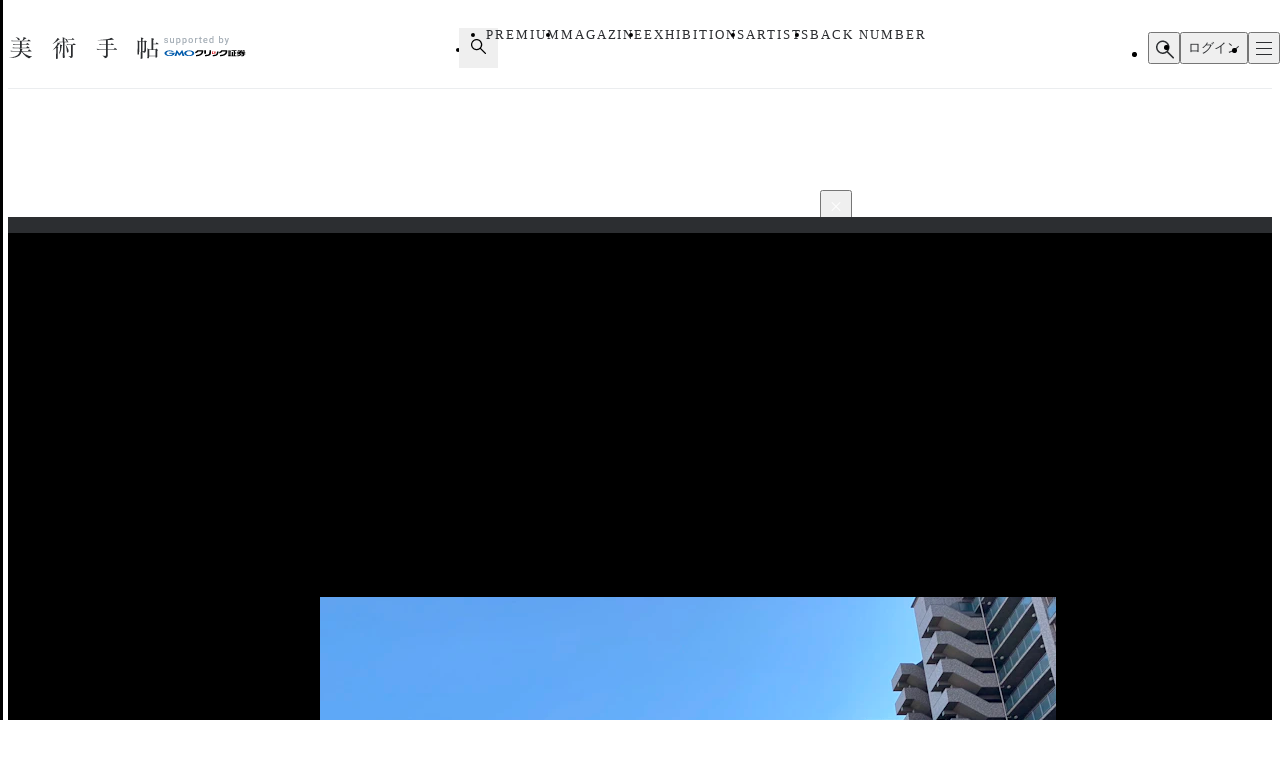

--- FILE ---
content_type: text/html;charset=utf-8
request_url: https://bijutsutecho.com/magazine/news/promotion/18764/pictures/5
body_size: 32620
content:
<!DOCTYPE html><html  lang="ja"><head><meta charset="utf-8">
<meta name="viewport" content="width=device-width">
<title>岡山芸術交流2019、その前に。ライアン・ガンダーら6作家が参加するプレイベント「A&amp;C」をチェック｜画像ギャラリー 5 &#x2F; 8｜美術手帖</title>
<link rel="preconnect" href="https://fonts.gstatic.com/" crossorigin="anonymous" data-hid="23dc7e4">
<link rel="preconnect" href="https://fonts.googleapis.com/" data-hid="50e9084">
<meta name="format-detection" content="telephone=no, email=no, address=no">
<link rel="dns-prefetch" href="https://fonts.gstatic.com/" data-hid="7475ad2">
<style>@layer reset, base, component, modifier</style>
<script data-hid="60bf5ec">(function(){
        var h=document.querySelector("head");
        var m=h.querySelector('meta[name="head:count"]');
        if(m){m.setAttribute('content',Number(m.getAttribute('content'))+1);}
        else{m=document.createElement('meta');m.setAttribute('name','head:count');m.setAttribute('content','1');h.append(m);}
        var l=document.createElement('link');l.rel='stylesheet';l.href='https://fonts.googleapis.com/css2?family=Roboto:wght@300;400;500;700;900&family=Noto+Sans+JP:wght@100..900&family=Noto+Serif+JP:wght@200..900&display=swap';h.appendChild(l);
      })();</script>
<script src="https://anymind360.com/js/11906/ats.js"></script>
<script src="https://securepubads.g.doubleclick.net/tag/js/gpt.js"></script>
<meta property="og:site_name" content="美術手帖">
<meta property="og:type" content="article">
<meta name="twitter:card" content="summary_large_image">
<meta name="twitter:site" content="@bijutsutecho_">
<meta name="canonical" content="https://bijutsutecho.com/magazine/news/promotion/18764/pictures/5">
<meta property="og:title" content="岡山芸術交流2019、その前に。ライアン・ガンダーら6作家が参加するプレイベント「A&C」をチェック｜画像ギャラリー 5 / 8">
<meta property="og:url" content="https://bijutsutecho.com/magazine/news/promotion/18764/pictures/5">
<meta property="og:image" content="https://bt.imgix.net/magazine/18764/content/1541132615405_60ebdb4ae41c021e7b4539021ee10825.jpg?v=0&cs=origin&q=90&fm=jpg&fit=crop&crop=faces%2Cedges&w=1200&h=630">
<meta name="description" content="ローレンス・ウィナー　あっしゅくされた こくえんのかたまり / このようなほうほうで / ぼうがいにかんして / ちゅうせいしの ながれとともに / あちら こちらに　2017">
<meta property="og:description" content="ローレンス・ウィナー　あっしゅくされた こくえんのかたまり / このようなほうほうで / ぼうがいにかんして / ちゅうせいしの ながれとともに / あちら こちらに　2017">
<link rel="stylesheet" href="/_nuxt-new/entry.BZz3jZmM.css">
<link rel="stylesheet" href="/_nuxt-new/swiper-vue.C8kddlLw.css">
<link rel="stylesheet" href="/_nuxt-new/_idx_.BosfS4SC.css">
<link rel="stylesheet" href="/_nuxt-new/index.D2NEEKNO.css">
<link rel="stylesheet" href="/_nuxt-new/index.CXzeBL38.css">
<link rel="modulepreload" as="script" crossorigin href="/_nuxt-new/DAosoD-O.js">
<link rel="modulepreload" as="script" crossorigin href="/_nuxt-new/kesmPcpK.js">
<link rel="modulepreload" as="script" crossorigin href="/_nuxt-new/BLcPanG3.js">
<link rel="modulepreload" as="script" crossorigin href="/_nuxt-new/d0ciIwlN.js">
<link rel="modulepreload" as="script" crossorigin href="/_nuxt-new/dCteGZ_k.js">
<link rel="modulepreload" as="script" crossorigin href="/_nuxt-new/Bc8YFZHx.js">
<link rel="modulepreload" as="script" crossorigin href="/_nuxt-new/DvIJif5U.js">
<link rel="modulepreload" as="script" crossorigin href="/_nuxt-new/BgSu1pCF.js">
<link rel="modulepreload" as="script" crossorigin href="/_nuxt-new/B0oP1gQy.js">
<link rel="modulepreload" as="script" crossorigin href="/_nuxt-new/Ceh7ePPv.js">
<link rel="prefetch" as="style" href="/_nuxt-new/flipbook.CaP18H_F.css">
<link rel="prefetch" as="script" crossorigin href="/_nuxt-new/DV9WNpwh.js">
<link rel="prefetch" as="script" crossorigin href="/_nuxt-new/QJD_HdTS.js">
<link rel="prefetch" as="script" crossorigin href="/_nuxt-new/DFntyHsp.js">
<link rel="prefetch" as="script" crossorigin href="/_nuxt-new/ClVw9d64.js">
<script type="module" src="/_nuxt-new/DAosoD-O.js" crossorigin></script></head><body><noscript><link rel="stylesheet" href="https://fonts.googleapis.com/css2?family=Roboto:wght@300;400;500;700;900&family=Noto+Sans+JP:wght@100..900&family=Noto+Serif+JP:wght@200..900&display=swap"></noscript><div id="__nuxt"><!--[--><div class="nuxt-loading-indicator" style="position:fixed;top:0;right:0;left:0;pointer-events:none;width:auto;height:3px;opacity:0;background:#4a90e2;background-size:Infinity% auto;transform:scaleX(0%);transform-origin:left;transition:transform 0.1s, height 0.4s, opacity 0.4s;z-index:999999;" error-color="#f55367"></div><div class="LayoutDefault" data-v-d8eaa32f><div class="container" data-v-d8eaa32f><!--[--><div class="LayoutContainer" data-v-d8eaa32f style="--0381dfdc:16px;--2d6c4851:1120px;" data-v-3ef919d6><!--[--><div class="ad" data-v-d8eaa32f><span data-v-d8eaa32f data-v-af685a72></span><div class="GptAdSlot device-type-1" data-gpt-ad-unit-name="HeaderBanner_PC" data-v-d8eaa32f data-v-8c73bc6b><div class="container" data-v-8c73bc6b><div id="div-gpt-ad-HeaderBanner_PC-0" class="div-gpt-ad" style="min-width:100%;" data-v-8c73bc6b></div></div></div><span data-v-d8eaa32f data-v-af685a72></span><div class="GptAdSlot device-type-2" data-gpt-ad-unit-name="HeaderBanner_SP" data-v-d8eaa32f data-v-8c73bc6b><div class="container" data-v-8c73bc6b><div id="div-gpt-ad-HeaderBanner_SP-0" class="div-gpt-ad" style="min-width:100%;" data-v-8c73bc6b></div></div></div></div><!--]--></div><header class="AppHeader" data-v-d8eaa32f data-v-c527d2c5><div class="AppHeaderContent" data-v-c527d2c5 data-v-958279a4><div class="wrapper" data-v-958279a4><div class="LayoutContainer container" data-v-958279a4 style="--0381dfdc:12px;--2d6c4851:1120px;" data-v-3ef919d6><!--[--><div class="AppHeaderContentBrand" data-v-958279a4 data-v-e71c9755><p class="bt" data-v-e71c9755><a href="/" data-v-e71c9755><svg class="logo" aria-label="美術手帖" data-v-e71c9755><title>美術手帖</title><!----><use href="/_nuxt-new/logo.BUGJGkC9.svg#bt"></use></svg></a></p><p class="supporter" data-v-e71c9755><span class="supported-by" data-v-e71c9755><svg class="logo" aria-label="supported by" data-v-e71c9755><title>supported by</title><!----><use href="/_nuxt-new/logo.BUGJGkC9.svg#supported-by"></use></svg></span><span class="click-sec-logo" data-v-e71c9755><a href="https://www.click-sec.com/" rel="noopener noreferrer" target="_blank" data-v-e71c9755><svg viewBox="0 0 108 19" aria-label="GMOクリック証券" data-v-e71c9755><title data-v-e71c9755>GMOクリック証券</title><rect class="d" width="108" height="19" data-v-e71c9755></rect><path class="h" d="M63.52,8.83h.52s.04.02.04.04v1.08s-.02.04-.04.04h-1.46s-.04-.02-.04-.04l-.29-2.91s0-.02,0-.03c0,0,.02-.01.03-.01h1.74s.04.02.04.04v.38s0,.03-.02.04l-.65.26s-.06.05-.06.09l.09.94s.04.07.08.07Z" data-v-e71c9755></path><path class="h" d="M66.69,7s.02,0,.03.01c0,0,.01.02.01.03,0,2.87-.51,2.89-1.6,2.95,0,0-.02,0-.02,0-.01,0-.02,0-.03-.01,0,0-.01-.02-.01-.03v-2.91s.02-.04.04-.04h1.58Z" data-v-e71c9755></path><path d="M44.7,5.34h7.23s.04.02.04.04v.72c.01,2.22-.76,3.93-2.28,5.08-1.49,1.13-3.71,1.73-6.59,1.79h0s-.02,0-.03-.01c0,0-.01-.02-.01-.03v-1.51s.02-.04.04-.04c4.37-.17,6.62-1.59,6.89-4.34v-.04s-4.22,0-4.22,0v.02c-.61,1.14-1.94,1.97-3.55,2.22,0,0,0,0,0,0,0,0-.02,0-.03,0,0,0-.01-.02-.01-.03v-1.65s.01-.03.03-.04c.9-.21,2.03-1.01,2.45-2.16,0-.02.02-.03.04-.03Z" data-v-e71c9755></path><path d="M73.57,5.34h7.23s.04.02.04.04v.72c.01,2.22-.76,3.93-2.28,5.08-1.49,1.13-3.71,1.73-6.59,1.79h0s-.02,0-.03-.01c0,0-.01-.02-.01-.03v-1.51s.02-.04.04-.04c4.37-.17,6.62-1.59,6.89-4.34v-.04s-4.22,0-4.22,0v.02c-.61,1.14-1.94,1.97-3.55,2.22h0s0,0,0,0c0,0-.02,0-.03,0,0,0-.01-.02-.01-.03v-1.65s.01-.03.03-.04c.9-.21,2.03-1.01,2.45-2.16,0-.02.02-.03.04-.03Z" data-v-e71c9755></path><path d="M91.79,6.33s-.02.04-.04.04h-1.79v1.87h1.57s.04.02.04.04v1.1s-.02.04-.04.04h-1.57v2.48h1.79s.04.02.04.04v1s-.02.04-.04.04h-6.06s-.02,0-.03-.01c0,0-.01-.02-.01-.03v-1s.02-.04.04-.04h.53v-4.35s.02-.04.04-.04h1.3s.04.02.04.04v4.35h.81v-5.53h-2.51s-.04-.02-.04-.04v-.95s.02-.04.04-.04h5.85s.04.02.04.04v.95Z" data-v-e71c9755></path><path class="f" d="M102.41,7.63v.92s-.02.04-.04.04h-2.44l.32.19c.66.39,1.51.73,2.13.84.02,0,.03.02.03.04v1.05s0,.02-.01.03c0,0-.02,0-.03,0h0s0,0,0,0c-.07,0-.15-.02-.23-.02h0s0,0,0,0c-.24-.02-.48-.05-.7-.1l-.24-.05v.12c-.16,1.9-.58,2.29-2.5,2.29h-1.07s-.02,0-.03-.01c0,0-.01-.02-.01-.03v-1.05s.02-.04.04-.04h.75c.82,0,.88-.14,1.09-1.27l.02-.12h-1.76l-.03.07c-.58,1.61-2.16,2.41-4.85,2.44h0s-.02,0-.03-.01c0,0-.01-.02-.01-.03v-1s.02-.04.04-.04c1.54-.05,2.69-.52,3.16-1.28l.09-.15h-1.72s-.04-.02-.04-.04v-.13l-.16.05c-.57.18-.8.24-1.67.44,0,0,0,0,0,0,0,0-.02,0-.02,0,0,0-.01-.02-.01-.03v-1.09s.01-.03.03-.04c.94-.23,1.35-.4,2.16-.84l.35-.19h-2.5s-.04-.02-.04-.04v-.92s.02-.04.04-.04h3.24l.4-.57h-3.16s-.04-.02-.04-.04v-.87s.02-.04.04-.04h1l-.1-.15c-.16-.25-.23-.36-.31-.53,0-.01,0-.03,0-.04,0-.01.02-.02.03-.02h1.71s.03,0,.03.02c.11.24.16.33.35.66l.03.06h.7l.02-.08c.09-.31.12-.43.15-.63,0-.02.02-.03.04-.03h1.75s.02,0,.03.01c0,0,.01.02,0,.03-.04.18-.08.3-.17.56l-.05.13h1.02l.04-.05c.23-.31.31-.41.48-.68,0-.01.02-.02.03-.02h1.63s.03,0,.03.02c0,.01,0,.03,0,.04-.1.18-.16.28-.31.53l-.09.15h.96s.04.02.04.04v.87s-.02.04-.04.04h-4.07l-.3.57h4.74s.04.02.04.04ZM97.97,8.59h-.96l-.03.03c-.32.28-.38.32-.75.6l-.24.18h2.91l-.21-.18c-.21-.18-.3-.26-.43-.37l-.29-.26Z" data-v-e71c9755></path><path class="f" d="M84.95,10.49h-2.91s-.04.02-.04.04v2.41s0,.02.01.03c0,0,.02.01.03.01h2.91s.04-.02.04-.04v-2.41s-.02-.04-.04-.04ZM83.05,12.17h.9v-.89h-.9v.89Z" data-v-e71c9755></path><path d="M82.04,10.15s-.04-.02-.04-.04v-.75s.02-.04.04-.04h2.91s.04.02.04.04v.75s-.02.04-.04.04h-2.91Z" data-v-e71c9755></path><path d="M82.04,8.83h2.91s.04-.02.04-.04v-.75s-.02-.04-.04-.04h-2.91s-.04.02-.04.04v.75s.02.04.04.04Z" data-v-e71c9755></path><path d="M81.87,6.67h3.41s.04.02.04.04v.76s-.02.04-.04.04h-3.41s-.04-.02-.04-.04v-.76s.02-.04.04-.04Z" data-v-e71c9755></path><path d="M82.04,6.17h2.91s.04-.02.04-.04v-.76s-.02-.04-.04-.04h-2.91s-.04.02-.04.04v.76s.02.04.04.04Z" data-v-e71c9755></path><path d="M70.21,7.01s-.02-.01-.03-.01h-1.77s-.04.02-.04.04c-.15,3.36-.64,4.17-5.08,4.34-.02,0-.04.02-.04.04v1.51s0,.02.01.03c0,0,.02.01.03.01,5.03-.02,6.85-1.57,6.93-5.93,0-.01,0-.02-.01-.03Z" data-v-e71c9755></path><path d="M59.29,5.34h1.93s.04.02.04.04v2.44c0,3.7-1.79,5-7.09,5.15h0s-.02,0-.03-.01c0,0-.01-.02-.01-.03v-1.59s.02-.04.04-.04c3.77-.22,5.09-.57,5.09-3.6v-2.33s.02-.04.04-.04Z" data-v-e71c9755></path><path d="M55.12,9.78v-4.4s-.02-.04-.04-.04h-1.91s-.04.02-.04.04v4.4s.02.04.04.04h1.91s.04-.02.04-.04Z" data-v-e71c9755></path><path class="g" d="M17.58,8.73s0,0,0,0c.03.14.04.28.04.42,0,2.02-2.75,3.65-6.14,3.65s-6.14-1.63-6.14-3.65,2.75-3.65,6.14-3.65c2.3,0,4.3.75,5.35,1.86,0,0,0,0,0,0,0,0,.01.02.01.03,0,.02-.02.04-.04.04h-2.47s-.02,0-.02,0c0,0,0,0,0,0-.68-.56-1.69-.91-2.81-.91-2.06,0-3.73,1.18-3.73,2.63s1.67,2.63,3.73,2.63c1.72,0,3.17-.82,3.6-1.94h-3.6c-.32,0-.58-.26-.58-.57s.26-.57.58-.57h6.05s.04.02.04.04Z" data-v-e71c9755></path><path class="g" d="M23.84,12.16s.06-.02.07-.04l2.02-3.29,1.1,3.77s.03.04.06.04h2.12s.04-.02.03-.04l-2.24-7.05s-.03-.04-.06-.04h-.8s-.06.02-.07.04l-2.73,4.21-2.73-4.21s-.04-.04-.07-.04h-.8s-.05.02-.06.04l-2.24,7.05s0,.04.03.04h2.12s.05-.02.06-.04l1.1-3.77,2.02,3.29s.04.04.07.04h.98Z" data-v-e71c9755></path><path class="e" d="M35.04,5.51c-3.39,0-6.14,1.63-6.14,3.65s2.75,3.65,6.14,3.65,6.14-1.63,6.14-3.65-2.75-3.65-6.14-3.65ZM35.04,11.79c-2.06,0-3.73-1.18-3.73-2.63s1.67-2.63,3.73-2.63,3.73,1.18,3.73,2.63-1.67,2.63-3.73,2.63Z" data-v-e71c9755></path></svg></a></span></p></div><div class="AppHeaderContentNav" is-search-box-visible="false" data-v-958279a4 data-v-3bbe1fa2><nav style="" class="nav" data-v-3bbe1fa2><ul class="items" data-v-3bbe1fa2><li class="item item-search" data-v-3bbe1fa2><button type="button" aria-controls="HEADER_SEARCH_BOX" aria-expanded="false" data-v-3bbe1fa2><svg class="icon" aria-label="検索フォームを開く" data-v-3bbe1fa2><title>検索フォームを開く</title><!----><use href="/_nuxt-new/icon.DuOtmvjf.svg#search"></use></svg></button></li><li class="item item-premium" data-v-3bbe1fa2><a href="/btpremium" data-v-3bbe1fa2> PREMIUM </a></li><li class="item item-magazine" data-v-3bbe1fa2><a href="/magazine" class="router-link-active" data-v-3bbe1fa2> MAGAZINE </a><ul style="display:none;" class="children-items" data-v-3bbe1fa2><li data-v-3bbe1fa2><a href="/magazine/news" class="" data-v-3bbe1fa2> ニュース </a></li><li data-v-3bbe1fa2><a href="/magazine/insight" class="" data-v-3bbe1fa2> インサイト </a></li><li data-v-3bbe1fa2><a href="/magazine/review" class="" data-v-3bbe1fa2> レビュー </a></li><li data-v-3bbe1fa2><a href="/magazine/interview" class="" data-v-3bbe1fa2> インタビュー </a></li><li data-v-3bbe1fa2><a href="/magazine/series" class="" data-v-3bbe1fa2> シリーズ </a></li><li data-v-3bbe1fa2><a href="/magazine/series/s31" class="" data-v-3bbe1fa2> 雑誌アーカイブ </a></li><li data-v-3bbe1fa2><a href="/magazine/special" class="" data-v-3bbe1fa2> スペシャル </a></li></ul></li><li class="item item-exhibitions" data-v-3bbe1fa2><a href="/exhibitions" data-v-3bbe1fa2> EXHIBITIONS </a><ul style="display:none;" class="children-items" data-v-3bbe1fa2><li data-v-3bbe1fa2><a href="/exhibitions" data-v-3bbe1fa2> 一覧から探す </a></li><li data-v-3bbe1fa2><a href="/exhibitions/artmap" data-v-3bbe1fa2> MAPから探す </a></li><li data-v-3bbe1fa2><a href="/exhibitions/areas" data-v-3bbe1fa2> エリアから探す </a></li></ul></li><li class="item item-artists" data-v-3bbe1fa2><a href="/artists" data-v-3bbe1fa2> ARTISTS </a></li><li class="item item-backnumber" data-v-3bbe1fa2><a href="/backnumber" class="" data-v-3bbe1fa2> BACK NUMBER </a></li></ul><div class="paddles" data-v-3bbe1fa2><button style="display:none;" type="button" class="paddle paddle-left" aria-hidden="true" data-v-3bbe1fa2><svg class="icon" data-v-3bbe1fa2><!----><!----><use href="/_nuxt-new/icon.DuOtmvjf.svg#arrow-w-left"></use></svg></button><button style="" type="button" class="paddle paddle-right" aria-hidden="true" data-v-3bbe1fa2><svg class="icon" data-v-3bbe1fa2><!----><!----><use href="/_nuxt-new/icon.DuOtmvjf.svg#arrow-w-right"></use></svg></button></div></nav></div><ul class="AppHeaderContentButton" is-search-box-visible="false" data-v-958279a4 data-v-779b4458><!----><li class="search" data-v-779b4458><button type="button" class="button button-search" aria-controls="HEADER_SEARCH_BOX" aria-expanded="false" data-v-779b4458><svg class="icon" aria-label="検索フォームを開く" data-v-779b4458><title>検索フォームを開く</title><!----><use href="/_nuxt-new/icon.DuOtmvjf.svg#search"></use></svg></button><div style="display:none;" id="HEADER_SEARCH_BOX" class="AppHeaderContentSearchBox" is-visible="false" data-n-ids="{&quot;nDFdeLY93Jk-0&quot;:&quot;nDFdeLY93Jk-0&quot;}" data-v-779b4458 data-v-b063c819><form class="form" data-v-b063c819><div class="inputs" data-v-b063c819><label for="nDFdeLY93Jk-0" class="visually-hidden" data-v-b063c819> 検索 </label><input id="nDFdeLY93Jk-0" value="" type="search" class="input" placeholder="Search" data-v-b063c819><button style="display:none;" type="button" class="clear" title="入力内容をクリア" aria-label="入力内容をクリア" data-v-b063c819></button></div><button type="submit" class="submit" data-v-b063c819><svg class="icon" aria-label="検索" data-v-b063c819><title>検索</title><!----><use href="/_nuxt-new/icon.DuOtmvjf.svg#search"></use></svg></button></form></div></li><li data-v-779b4458><button type="button" class="button button-login" data-v-779b4458> ログイン </button></li><li data-v-779b4458><button type="button" class="button button-hamburger" title="メニュー" aria-controls="HEADER_MENU" aria-expanded="false" data-v-779b4458><span data-v-779b4458><span data-v-779b4458></span><span data-v-779b4458></span><span data-v-779b4458></span></span></button></li></ul><!--]--></div></div></div><dialog id="HEADER_MENU" class="AppHeaderMenu" autofocus aria-label="メニュー" data-v-c527d2c5 data-v-950ecdea><div class="container" data-v-950ecdea><div class="AppHeaderMenuSearch" data-n-ids="{&quot;ntrrjyRH8eb-0&quot;:&quot;ntrrjyRH8eb-1&quot;}" data-v-950ecdea data-v-89c5c563><form class="form" data-v-89c5c563><svg class="icon" data-v-89c5c563><!----><!----><use href="/_nuxt-new/icon.DuOtmvjf.svg#search"></use></svg><label for="ntrrjyRH8eb-1" class="visually-hidden" data-v-89c5c563> 検索 </label><input id="ntrrjyRH8eb-1" value="" type="search" class="input" placeholder="Search" data-v-89c5c563><button style="display:none;" type="button" class="clear" title="入力内容をクリア" aria-label="入力内容をクリア" data-v-89c5c563></button></form></div><nav class="nav" data-v-950ecdea><section class="AppHeaderMenuNavMain" data-v-950ecdea data-v-39ebeb19><h2 class="visually-hidden" data-v-39ebeb19> メインコンテンツ </h2><ul class="items" data-v-39ebeb19><li class="item" data-v-39ebeb19><a href="/" data-v-39ebeb19> HOME </a></li><li class="item" data-v-39ebeb19><a href="/btpremium" data-v-39ebeb19> PREMIUM </a></li><li class="item" data-v-39ebeb19><a href="/magazine" class="router-link-active" data-v-39ebeb19> MAGAZINE </a><ul class="children children-magazine" data-v-39ebeb19><li data-v-39ebeb19><a href="/magazine/news" class="" data-v-39ebeb19> ニュース </a></li><li data-v-39ebeb19><a href="/magazine/insight" class="" data-v-39ebeb19> インサイト </a></li><li data-v-39ebeb19><a href="/magazine/review" class="" data-v-39ebeb19> レビュー </a></li><li data-v-39ebeb19><a href="/magazine/interview" class="" data-v-39ebeb19> インタビュー </a></li><li data-v-39ebeb19><a href="/magazine/series" class="" data-v-39ebeb19> シリーズ </a></li><li data-v-39ebeb19><a href="/magazine/series/s31" class="" data-v-39ebeb19> 雑誌アーカイブ </a></li><li data-v-39ebeb19><a href="/magazine/special" class="" data-v-39ebeb19> スペシャル </a></li></ul></li><li class="item" data-v-39ebeb19><a href="/exhibitions" data-v-39ebeb19> EXHIBITIONS </a><ul class="children children-exhibitions" data-v-39ebeb19><li data-v-39ebeb19><a href="/exhibitions" data-v-39ebeb19> 一覧から探す </a></li><li data-v-39ebeb19><a href="/exhibitions/artmap" data-v-39ebeb19> MAPから探す </a></li><li data-v-39ebeb19><a href="/exhibitions/areas" data-v-39ebeb19> エリア一覧から探す </a></li></ul></li><li class="item" data-v-39ebeb19><a href="/artists" data-v-39ebeb19> ARTISTS </a></li><li class="item" data-v-39ebeb19><a href="/museums-galleries" data-v-39ebeb19> MUSEUMS / GALLERIES </a></li><li class="item" data-v-39ebeb19><a href="/backnumber" class="" data-v-39ebeb19> BACK NUMBER </a></li><li class="item" data-v-39ebeb19><a href="/artwiki" data-v-39ebeb19> ART WIKI<sup data-v-39ebeb19>®</sup></a></li><li class="item" data-v-39ebeb19><a href="https://oil.bijutsutecho.com/" rel="noopener noreferrer" target="_blank" data-v-39ebeb19> OIL<svg class="icon" data-v-39ebeb19><!----><!----><use href="/_nuxt-new/icon.DuOtmvjf.svg#blank"></use></svg></a></li><li class="item" data-v-39ebeb19><a href="https://artdesignjobs.bijutsu.press/" rel="noopener noreferrer" target="_blank" data-v-39ebeb19> JOB by 美術手帖<svg class="icon" data-v-39ebeb19><!----><!----><use href="/_nuxt-new/icon.DuOtmvjf.svg#blank"></use></svg></a></li></ul></section><section class="AppHeaderSocial" data-v-950ecdea data-v-3a7eed43><h2 class="heading" data-v-3a7eed43> OFFICIAL SNS </h2><ul class="PartSocialLinks PartSocialLinks--theme-dark" data-v-3a7eed43 data-v-5476cd40><li data-v-5476cd40><a href="https://www.facebook.com/bijutsutecho" rel="noopener noreferrer" target="_blank" title="Facebook" aria-label="Facebook" data-v-5476cd40><svg xmlns="http://www.w3.org/2000/svg" xmlns:xlink="http://www.w3.org/1999/xlink" aria-hidden="true" role="img" class="icon" data-v-5476cd40 style="" width="1em" height="1em" viewBox="0 0 24 24" data-v-e8d572f6><path fill="currentColor" d="M9.101 23.691v-7.98H6.627v-3.667h2.474v-1.58c0-4.085 1.848-5.978 5.858-5.978c.401 0 .955.042 1.468.103a9 9 0 0 1 1.141.195v3.325a9 9 0 0 0-.653-.036a27 27 0 0 0-.733-.009c-.707 0-1.259.096-1.675.309a1.7 1.7 0 0 0-.679.622c-.258.42-.374.995-.374 1.752v1.297h3.919l-.386 2.103l-.287 1.564h-3.246v8.245C19.396 23.238 24 18.179 24 12.044c0-6.627-5.373-12-12-12s-12 5.373-12 12c0 5.628 3.874 10.35 9.101 11.647"/></svg></a></li><li data-v-5476cd40><a href="https://x.com/bijutsutecho_" rel="noopener noreferrer" target="_blank" title="X(Twitter)" aria-label="X(Twitter)" data-v-5476cd40><svg xmlns="http://www.w3.org/2000/svg" xmlns:xlink="http://www.w3.org/1999/xlink" aria-hidden="true" role="img" class="icon" data-v-5476cd40 style="" width="1em" height="1em" viewBox="0 0 24 24" data-v-e8d572f6><path fill="currentColor" d="M14.234 10.162L22.977 0h-2.072l-7.591 8.824L7.251 0H.258l9.168 13.343L.258 24H2.33l8.016-9.318L16.749 24h6.993zm-2.837 3.299l-.929-1.329L3.076 1.56h3.182l5.965 8.532l.929 1.329l7.754 11.09h-3.182z"/></svg></a></li><li data-v-5476cd40><a href="https://www.instagram.com/bijutsutecho_com/" rel="noopener noreferrer" target="_blank" title="Instagram" aria-label="Instagram" data-v-5476cd40><svg xmlns="http://www.w3.org/2000/svg" xmlns:xlink="http://www.w3.org/1999/xlink" aria-hidden="true" role="img" class="icon" data-v-5476cd40 style="" width="1em" height="1em" viewBox="0 0 24 24" data-v-e8d572f6><path fill="currentColor" d="M7.03.084c-1.277.06-2.149.264-2.91.563a5.9 5.9 0 0 0-2.124 1.388a5.9 5.9 0 0 0-1.38 2.127C.321 4.926.12 5.8.064 7.076s-.069 1.688-.063 4.947s.021 3.667.083 4.947c.061 1.277.264 2.149.563 2.911c.308.789.72 1.457 1.388 2.123a5.9 5.9 0 0 0 2.129 1.38c.763.295 1.636.496 2.913.552c1.278.056 1.689.069 4.947.063s3.668-.021 4.947-.082c1.28-.06 2.147-.265 2.91-.563a5.9 5.9 0 0 0 2.123-1.388a5.9 5.9 0 0 0 1.38-2.129c.295-.763.496-1.636.551-2.912c.056-1.28.07-1.69.063-4.948c-.006-3.258-.02-3.667-.081-4.947c-.06-1.28-.264-2.148-.564-2.911a5.9 5.9 0 0 0-1.387-2.123a5.9 5.9 0 0 0-2.128-1.38c-.764-.294-1.636-.496-2.914-.55C15.647.009 15.236-.006 11.977 0S8.31.021 7.03.084m.14 21.693c-1.17-.05-1.805-.245-2.228-.408a3.7 3.7 0 0 1-1.382-.895a3.7 3.7 0 0 1-.9-1.378c-.165-.423-.363-1.058-.417-2.228c-.06-1.264-.072-1.644-.08-4.848c-.006-3.204.006-3.583.061-4.848c.05-1.169.246-1.805.408-2.228c.216-.561.477-.96.895-1.382a3.7 3.7 0 0 1 1.379-.9c.423-.165 1.057-.361 2.227-.417c1.265-.06 1.644-.072 4.848-.08c3.203-.006 3.583.006 4.85.062c1.168.05 1.804.244 2.227.408c.56.216.96.475 1.382.895s.681.817.9 1.378c.165.422.362 1.056.417 2.227c.06 1.265.074 1.645.08 4.848c.005 3.203-.006 3.583-.061 4.848c-.051 1.17-.245 1.805-.408 2.23c-.216.56-.477.96-.896 1.38a3.7 3.7 0 0 1-1.378.9c-.422.165-1.058.362-2.226.418c-1.266.06-1.645.072-4.85.079s-3.582-.006-4.848-.06m9.783-16.192a1.44 1.44 0 1 0 1.437-1.442a1.44 1.44 0 0 0-1.437 1.442M5.839 12.012a6.161 6.161 0 1 0 12.323-.024a6.162 6.162 0 0 0-12.323.024M8 12.008A4 4 0 1 1 12.008 16A4 4 0 0 1 8 12.008"/></svg></a></li></ul></section><section class="AppHeaderMenuNavSub" data-v-950ecdea data-v-1ddd3e4f><h2 class="visually-hidden" data-v-1ddd3e4f> サブコンテンツ </h2><ul class="items" data-v-1ddd3e4f><li data-v-1ddd3e4f><a href="/about" data-v-1ddd3e4f> 美術手帖について </a></li><li data-v-1ddd3e4f><a href="/staff" data-v-1ddd3e4f> スタッフ募集 </a></li><li data-v-1ddd3e4f><a href="/information" data-v-1ddd3e4f> 運営からのお知らせ </a></li><li data-v-1ddd3e4f><a href="/terms" data-v-1ddd3e4f> 利用規約 </a></li><li data-v-1ddd3e4f><a href="/faq" data-v-1ddd3e4f> よくある質問 </a></li><li data-v-1ddd3e4f><a href="https://www.ccc.co.jp/customer_management/privacy/" rel="noopener noreferrer" target="_blank" data-v-1ddd3e4f> 個人情報保護方針 </a></li><li data-v-1ddd3e4f><a href="/mediaguide" data-v-1ddd3e4f> 広告掲載について </a></li><li data-v-1ddd3e4f><a href="https://bijutsutecho.com/lp/BTID1903/index.html" rel="noopener noreferrer" target="_blank" data-v-1ddd3e4f> 美術手帖ID会員とは </a></li><li data-v-1ddd3e4f><a href="/contact" data-v-1ddd3e4f> お問い合わせ </a></li><li data-v-1ddd3e4f><a href="/company" data-v-1ddd3e4f> 運営会社 </a></li></ul></section></nav></div></dialog></header><div class="PartBreadcrumb" data-v-d8eaa32f data-v-990bba8a><div class="LayoutContainer" data-v-990bba8a style="--0381dfdc:16px;--2d6c4851:1120px;" data-v-3ef919d6><!--[--><ul data-v-990bba8a><!--[--><li data-v-990bba8a><a href="/" data-v-990bba8a>HOME</a><svg class="icon" data-v-990bba8a><!----><!----><use href="/_nuxt-new/icon.DuOtmvjf.svg#arrow-right"></use></svg></li><li data-v-990bba8a><a href="/magazine" data-v-990bba8a>MAGAZINE</a><svg class="icon" data-v-990bba8a><!----><!----><use href="/_nuxt-new/icon.DuOtmvjf.svg#arrow-right"></use></svg></li><li data-v-990bba8a><a href="/magazine/news" data-v-990bba8a>NEWS</a><svg class="icon" data-v-990bba8a><!----><!----><use href="/_nuxt-new/icon.DuOtmvjf.svg#arrow-right"></use></svg></li><li data-v-990bba8a><a href="/magazine/news/promotion" data-v-990bba8a>PROMOTION</a><svg class="icon" data-v-990bba8a><!----><!----><use href="/_nuxt-new/icon.DuOtmvjf.svg#arrow-right"></use></svg></li><li data-v-990bba8a><a href="/magazine/news/promotion/18764" data-v-990bba8a>岡山芸術交流2019、その前に。ライアン・ガンダーら6作家が参加…</a><svg class="icon" data-v-990bba8a><!----><!----><use href="/_nuxt-new/icon.DuOtmvjf.svg#arrow-right"></use></svg></li><li data-v-990bba8a><span data-v-990bba8a>画像ギャラリー</span><svg class="icon" data-v-990bba8a><!----><!----><use href="/_nuxt-new/icon.DuOtmvjf.svg#arrow-right"></use></svg></li><!--]--></ul><!--]--></div></div><!--]--><main data-v-d8eaa32f><!--[--><div class="MagazinePagePicture" data-v-24cf0c34><div class="LayoutContainer" data-v-24cf0c34 style="--0381dfdc:16px;--2d6c4851:1120px;" data-v-3ef919d6><!--[--><article class="article" data-v-24cf0c34><div class="main" data-v-24cf0c34><div class="meta" data-v-24cf0c34><!----><p class="category" data-v-24cf0c34><a href="/magazine/news" class="category-main" data-v-24cf0c34>NEWS</a><!--[--> / <a href="/magazine/news/promotion" class="" data-v-24cf0c34>PROMOTION</a><!--]--><span data-v-24cf0c34> - <time class="pubdate" datetime="2018-11-03" data-v-24cf0c34>2018.11.3</time></span></p></div><h1 class="title" data-v-24cf0c34>岡山芸術交流2019、その前に。ライアン・ガンダーら6作家が参加するプレイベント「A&C」をチェック</h1><div class="slider" data-v-24cf0c34><div class="MagazinePagePictureSlider" data-v-24cf0c34 data-v-fb68466f><div class="swiper main" data-v-fb68466f><!--[--><!--]--><div class="swiper-wrapper"><!--[--><!--]--><!--[--><div class="swiper-slide" data-swiper-slide-index="0" data-v-fb68466f><!--[--><figure data-v-fb68466f><div class="image" data-v-fb68466f><img onerror="this.setAttribute(&#39;data-error&#39;, 1)" width="736" alt loading="lazy" data-nuxt-img srcset="https://bt.imgix.net/magazine/18764/main/1541132403588_bb177acdc9cd8e52094d7c99eb3a0485.jpg?v=19&amp;auto=format,compress&amp;cs=origin&amp;q=90&amp;w=736 1x, https://bt.imgix.net/magazine/18764/main/1541132403588_bb177acdc9cd8e52094d7c99eb3a0485.jpg?v=19&amp;auto=format,compress&amp;cs=origin&amp;q=90&amp;w=1472 2x" data-v-fb68466f src="https://bt.imgix.net/magazine/18764/main/1541132403588_bb177acdc9cd8e52094d7c99eb3a0485.jpg?v=19&amp;auto=format,compress&amp;cs=origin&amp;q=90&amp;w=736"><div class="swiper-lazy-preloader swiper-lazy-preloader-white" data-v-fb68466f></div></div><figcaption data-v-fb68466f>リアム・ギリック　多面的開発　2016</figcaption></figure><!--]--><!----></div><div class="swiper-slide" data-swiper-slide-index="1" data-v-fb68466f><!--[--><figure data-v-fb68466f><div class="image" data-v-fb68466f><img onerror="this.setAttribute(&#39;data-error&#39;, 1)" width="736" alt loading="lazy" data-nuxt-img srcset="https://bt.imgix.net/magazine/18764/content/1541132459087_68ab4aec6e40ba236d8f849419ef9579.jpg?v=0&amp;auto=format,compress&amp;cs=origin&amp;q=90&amp;w=736 1x, https://bt.imgix.net/magazine/18764/content/1541132459087_68ab4aec6e40ba236d8f849419ef9579.jpg?v=0&amp;auto=format,compress&amp;cs=origin&amp;q=90&amp;w=1472 2x" data-v-fb68466f src="https://bt.imgix.net/magazine/18764/content/1541132459087_68ab4aec6e40ba236d8f849419ef9579.jpg?v=0&amp;auto=format,compress&amp;cs=origin&amp;q=90&amp;w=736"><div class="swiper-lazy-preloader swiper-lazy-preloader-white" data-v-fb68466f></div></div><figcaption data-v-fb68466f>那須太郎</figcaption></figure><!--]--><!----></div><div class="swiper-slide" data-swiper-slide-index="2" data-v-fb68466f><!--[--><figure data-v-fb68466f><div class="image" data-v-fb68466f><img onerror="this.setAttribute(&#39;data-error&#39;, 1)" width="736" alt loading="lazy" data-nuxt-img srcset="https://bt.imgix.net/magazine/18764/content/1541132534132_d00d259555095e5b90773e8216dadf85.jpg?v=0&amp;auto=format,compress&amp;cs=origin&amp;q=90&amp;w=736 1x, https://bt.imgix.net/magazine/18764/content/1541132534132_d00d259555095e5b90773e8216dadf85.jpg?v=0&amp;auto=format,compress&amp;cs=origin&amp;q=90&amp;w=1472 2x" data-v-fb68466f src="https://bt.imgix.net/magazine/18764/content/1541132534132_d00d259555095e5b90773e8216dadf85.jpg?v=0&amp;auto=format,compress&amp;cs=origin&amp;q=90&amp;w=736"><div class="swiper-lazy-preloader swiper-lazy-preloader-white" data-v-fb68466f></div></div><figcaption data-v-fb68466f>岡山ランドリービルに展示されているぺーター・フィッシュリ ダヴィッド・ヴァイス《より良く働くために》</figcaption></figure><!--]--><!----></div><div class="swiper-slide" data-swiper-slide-index="3" data-v-fb68466f><!--[--><figure data-v-fb68466f><div class="image" data-v-fb68466f><img onerror="this.setAttribute(&#39;data-error&#39;, 1)" width="736" alt loading="lazy" data-nuxt-img srcset="https://bt.imgix.net/magazine/18764/content/1541132575320_3c36b145bb461b3e0c500641e45c9648.jpg?v=0&amp;auto=format,compress&amp;cs=origin&amp;q=90&amp;w=736 1x, https://bt.imgix.net/magazine/18764/content/1541132575320_3c36b145bb461b3e0c500641e45c9648.jpg?v=0&amp;auto=format,compress&amp;cs=origin&amp;q=90&amp;w=1472 2x" data-v-fb68466f src="https://bt.imgix.net/magazine/18764/content/1541132575320_3c36b145bb461b3e0c500641e45c9648.jpg?v=0&amp;auto=format,compress&amp;cs=origin&amp;q=90&amp;w=736"><div class="swiper-lazy-preloader swiper-lazy-preloader-white" data-v-fb68466f></div></div><figcaption data-v-fb68466f>ヤン・ヴォー　我ら人民は（部分）　2011</figcaption></figure><!--]--><!----></div><div class="swiper-slide" data-swiper-slide-index="4" data-v-fb68466f><!--[--><figure data-v-fb68466f><div class="image" data-v-fb68466f><img onerror="this.setAttribute(&#39;data-error&#39;, 1)" width="736" alt loading="lazy" data-nuxt-img srcset="https://bt.imgix.net/magazine/18764/content/1541132615405_60ebdb4ae41c021e7b4539021ee10825.jpg?v=0&amp;auto=format,compress&amp;cs=origin&amp;q=90&amp;w=736 1x, https://bt.imgix.net/magazine/18764/content/1541132615405_60ebdb4ae41c021e7b4539021ee10825.jpg?v=0&amp;auto=format,compress&amp;cs=origin&amp;q=90&amp;w=1472 2x" data-v-fb68466f src="https://bt.imgix.net/magazine/18764/content/1541132615405_60ebdb4ae41c021e7b4539021ee10825.jpg?v=0&amp;auto=format,compress&amp;cs=origin&amp;q=90&amp;w=736"><div class="swiper-lazy-preloader swiper-lazy-preloader-white" data-v-fb68466f></div></div><figcaption data-v-fb68466f>ローレンス・ウィナー　あっしゅくされた こくえんのかたまり / このようなほうほうで / ぼうがいにかんして / ちゅうせいしの ながれとともに / あちら こちらに　2017</figcaption></figure><!--]--><!----></div><div class="swiper-slide" data-swiper-slide-index="5" data-v-fb68466f><!--[--><figure data-v-fb68466f><div class="image" data-v-fb68466f><img onerror="this.setAttribute(&#39;data-error&#39;, 1)" width="736" alt loading="lazy" data-nuxt-img srcset="https://bt.imgix.net/magazine/18764/content/1541132645136_3dd8ed74911a51f6225a44da92bc34fc.jpg?v=0&amp;auto=format,compress&amp;cs=origin&amp;q=90&amp;w=736 1x, https://bt.imgix.net/magazine/18764/content/1541132645136_3dd8ed74911a51f6225a44da92bc34fc.jpg?v=0&amp;auto=format,compress&amp;cs=origin&amp;q=90&amp;w=1472 2x" data-v-fb68466f src="https://bt.imgix.net/magazine/18764/content/1541132645136_3dd8ed74911a51f6225a44da92bc34fc.jpg?v=0&amp;auto=format,compress&amp;cs=origin&amp;q=90&amp;w=736"><div class="swiper-lazy-preloader swiper-lazy-preloader-white" data-v-fb68466f></div></div><figcaption data-v-fb68466f>岡山市立オリエント美術館の天井に設置されたライアン・ガンダー《摂氏マイナス261度 あらゆる種類の零下》（2016）</figcaption></figure><!--]--><!----></div><div class="swiper-slide" data-swiper-slide-index="6" data-v-fb68466f><!--[--><figure data-v-fb68466f><div class="image" data-v-fb68466f><img onerror="this.setAttribute(&#39;data-error&#39;, 1)" width="736" alt loading="lazy" data-nuxt-img srcset="https://bt.imgix.net/magazine/18764/content/1541132676232_226545552f509a13a213cb0f32f4d3cd.jpg?v=0&amp;auto=format,compress&amp;cs=origin&amp;q=90&amp;w=736 1x, https://bt.imgix.net/magazine/18764/content/1541132676232_226545552f509a13a213cb0f32f4d3cd.jpg?v=0&amp;auto=format,compress&amp;cs=origin&amp;q=90&amp;w=1472 2x" data-v-fb68466f src="https://bt.imgix.net/magazine/18764/content/1541132676232_226545552f509a13a213cb0f32f4d3cd.jpg?v=0&amp;auto=format,compress&amp;cs=origin&amp;q=90&amp;w=736"><div class="swiper-lazy-preloader swiper-lazy-preloader-white" data-v-fb68466f></div></div><figcaption data-v-fb68466f>ライアン・ガンダー　摂氏マイナス261度 あらゆる種類の零下　2016</figcaption></figure><!--]--><!----></div><div class="swiper-slide" data-swiper-slide-index="7" data-v-fb68466f><!--[--><figure data-v-fb68466f><div class="image" data-v-fb68466f><img onerror="this.setAttribute(&#39;data-error&#39;, 1)" width="736" alt loading="lazy" data-nuxt-img srcset="https://bt.imgix.net/magazine/18764/content/1541132733803_bfb0258e53388cc3ad467263068da7ae.jpg?v=0&amp;auto=format,compress&amp;cs=origin&amp;q=90&amp;w=736 1x, https://bt.imgix.net/magazine/18764/content/1541132733803_bfb0258e53388cc3ad467263068da7ae.jpg?v=0&amp;auto=format,compress&amp;cs=origin&amp;q=90&amp;w=1472 2x" data-v-fb68466f src="https://bt.imgix.net/magazine/18764/content/1541132733803_bfb0258e53388cc3ad467263068da7ae.jpg?v=0&amp;auto=format,compress&amp;cs=origin&amp;q=90&amp;w=736"><div class="swiper-lazy-preloader swiper-lazy-preloader-white" data-v-fb68466f></div></div><figcaption data-v-fb68466f>岡山神社に設置されたダン・グラハム《木製格子が交差するハーフミラー》（2010）</figcaption></figure><!--]--><!----></div><!--]--><!--[--><!--]--></div><!----><!----><!----><!--[--><div class="slide-nav" data-v-fb68466f><button class="nav nav-prev" type="button" aria-label="前へ" data-v-fb68466f><svg class="icon" data-v-fb68466f><!----><!----><use href="/_nuxt-new/icon.DuOtmvjf.svg#arrow-left"></use></svg></button><button class="nav nav-next" type="button" aria-label="次へ" data-v-fb68466f><svg class="icon" data-v-fb68466f><!----><!----><use href="/_nuxt-new/icon.DuOtmvjf.svg#arrow-right"></use></svg></button></div><div class="counter" data-v-fb68466f>5 / 8</div><!--]--></div><div class="swiper thumbs" data-v-fb68466f><!--[--><!--]--><div class="swiper-wrapper"><!--[--><!--]--><!--[--><div class="swiper-slide" data-v-fb68466f><!--[--><a href="/magazine/news/promotion/18764/pictures/1" class="thumb" data-v-fb68466f><img onerror="this.setAttribute(&#39;data-error&#39;, 1)" width="96" height="96" alt loading="eager" data-nuxt-img sizes="(max-width: 768px) 64px, 96px" srcset="https://bt.imgix.net/magazine/18764/main/1541132403588_bb177acdc9cd8e52094d7c99eb3a0485.jpg?v=19&amp;auto=format,compress&amp;cs=origin&amp;q=90&amp;crop=faces,edges&amp;w=64&amp;h=64&amp;fit=crop 64w, https://bt.imgix.net/magazine/18764/main/1541132403588_bb177acdc9cd8e52094d7c99eb3a0485.jpg?v=19&amp;auto=format,compress&amp;cs=origin&amp;q=90&amp;crop=faces,edges&amp;w=96&amp;h=96&amp;fit=crop 96w, https://bt.imgix.net/magazine/18764/main/1541132403588_bb177acdc9cd8e52094d7c99eb3a0485.jpg?v=19&amp;auto=format,compress&amp;cs=origin&amp;q=90&amp;crop=faces,edges&amp;w=128&amp;h=128&amp;fit=crop 128w, https://bt.imgix.net/magazine/18764/main/1541132403588_bb177acdc9cd8e52094d7c99eb3a0485.jpg?v=19&amp;auto=format,compress&amp;cs=origin&amp;q=90&amp;crop=faces,edges&amp;w=192&amp;h=192&amp;fit=crop 192w" data-v-fb68466f src="https://bt.imgix.net/magazine/18764/main/1541132403588_bb177acdc9cd8e52094d7c99eb3a0485.jpg?v=19&amp;auto=format,compress&amp;cs=origin&amp;q=90&amp;crop=faces,edges&amp;w=192&amp;h=192&amp;fit=crop"></a><!--]--><!----></div><div class="swiper-slide" data-v-fb68466f><!--[--><a href="/magazine/news/promotion/18764/pictures/2" class="thumb" data-v-fb68466f><img onerror="this.setAttribute(&#39;data-error&#39;, 1)" width="96" height="96" alt loading="eager" data-nuxt-img sizes="(max-width: 768px) 64px, 96px" srcset="https://bt.imgix.net/magazine/18764/content/1541132459087_68ab4aec6e40ba236d8f849419ef9579.jpg?v=0&amp;auto=format,compress&amp;cs=origin&amp;q=90&amp;crop=faces,edges&amp;w=64&amp;h=64&amp;fit=crop 64w, https://bt.imgix.net/magazine/18764/content/1541132459087_68ab4aec6e40ba236d8f849419ef9579.jpg?v=0&amp;auto=format,compress&amp;cs=origin&amp;q=90&amp;crop=faces,edges&amp;w=96&amp;h=96&amp;fit=crop 96w, https://bt.imgix.net/magazine/18764/content/1541132459087_68ab4aec6e40ba236d8f849419ef9579.jpg?v=0&amp;auto=format,compress&amp;cs=origin&amp;q=90&amp;crop=faces,edges&amp;w=128&amp;h=128&amp;fit=crop 128w, https://bt.imgix.net/magazine/18764/content/1541132459087_68ab4aec6e40ba236d8f849419ef9579.jpg?v=0&amp;auto=format,compress&amp;cs=origin&amp;q=90&amp;crop=faces,edges&amp;w=192&amp;h=192&amp;fit=crop 192w" data-v-fb68466f src="https://bt.imgix.net/magazine/18764/content/1541132459087_68ab4aec6e40ba236d8f849419ef9579.jpg?v=0&amp;auto=format,compress&amp;cs=origin&amp;q=90&amp;crop=faces,edges&amp;w=192&amp;h=192&amp;fit=crop"></a><!--]--><!----></div><div class="swiper-slide" data-v-fb68466f><!--[--><a href="/magazine/news/promotion/18764/pictures/3" class="thumb" data-v-fb68466f><img onerror="this.setAttribute(&#39;data-error&#39;, 1)" width="96" height="96" alt loading="eager" data-nuxt-img sizes="(max-width: 768px) 64px, 96px" srcset="https://bt.imgix.net/magazine/18764/content/1541132534132_d00d259555095e5b90773e8216dadf85.jpg?v=0&amp;auto=format,compress&amp;cs=origin&amp;q=90&amp;crop=faces,edges&amp;w=64&amp;h=64&amp;fit=crop 64w, https://bt.imgix.net/magazine/18764/content/1541132534132_d00d259555095e5b90773e8216dadf85.jpg?v=0&amp;auto=format,compress&amp;cs=origin&amp;q=90&amp;crop=faces,edges&amp;w=96&amp;h=96&amp;fit=crop 96w, https://bt.imgix.net/magazine/18764/content/1541132534132_d00d259555095e5b90773e8216dadf85.jpg?v=0&amp;auto=format,compress&amp;cs=origin&amp;q=90&amp;crop=faces,edges&amp;w=128&amp;h=128&amp;fit=crop 128w, https://bt.imgix.net/magazine/18764/content/1541132534132_d00d259555095e5b90773e8216dadf85.jpg?v=0&amp;auto=format,compress&amp;cs=origin&amp;q=90&amp;crop=faces,edges&amp;w=192&amp;h=192&amp;fit=crop 192w" data-v-fb68466f src="https://bt.imgix.net/magazine/18764/content/1541132534132_d00d259555095e5b90773e8216dadf85.jpg?v=0&amp;auto=format,compress&amp;cs=origin&amp;q=90&amp;crop=faces,edges&amp;w=192&amp;h=192&amp;fit=crop"></a><!--]--><!----></div><div class="swiper-slide" data-v-fb68466f><!--[--><a href="/magazine/news/promotion/18764/pictures/4" class="thumb" data-v-fb68466f><img onerror="this.setAttribute(&#39;data-error&#39;, 1)" width="96" height="96" alt loading="eager" data-nuxt-img sizes="(max-width: 768px) 64px, 96px" srcset="https://bt.imgix.net/magazine/18764/content/1541132575320_3c36b145bb461b3e0c500641e45c9648.jpg?v=0&amp;auto=format,compress&amp;cs=origin&amp;q=90&amp;crop=faces,edges&amp;w=64&amp;h=64&amp;fit=crop 64w, https://bt.imgix.net/magazine/18764/content/1541132575320_3c36b145bb461b3e0c500641e45c9648.jpg?v=0&amp;auto=format,compress&amp;cs=origin&amp;q=90&amp;crop=faces,edges&amp;w=96&amp;h=96&amp;fit=crop 96w, https://bt.imgix.net/magazine/18764/content/1541132575320_3c36b145bb461b3e0c500641e45c9648.jpg?v=0&amp;auto=format,compress&amp;cs=origin&amp;q=90&amp;crop=faces,edges&amp;w=128&amp;h=128&amp;fit=crop 128w, https://bt.imgix.net/magazine/18764/content/1541132575320_3c36b145bb461b3e0c500641e45c9648.jpg?v=0&amp;auto=format,compress&amp;cs=origin&amp;q=90&amp;crop=faces,edges&amp;w=192&amp;h=192&amp;fit=crop 192w" data-v-fb68466f src="https://bt.imgix.net/magazine/18764/content/1541132575320_3c36b145bb461b3e0c500641e45c9648.jpg?v=0&amp;auto=format,compress&amp;cs=origin&amp;q=90&amp;crop=faces,edges&amp;w=192&amp;h=192&amp;fit=crop"></a><!--]--><!----></div><div class="swiper-slide" data-v-fb68466f><!--[--><a href="/magazine/news/promotion/18764/pictures/5" class="thumb" data-v-fb68466f><img onerror="this.setAttribute(&#39;data-error&#39;, 1)" width="96" height="96" alt loading="eager" data-nuxt-img sizes="(max-width: 768px) 64px, 96px" srcset="https://bt.imgix.net/magazine/18764/content/1541132615405_60ebdb4ae41c021e7b4539021ee10825.jpg?v=0&amp;auto=format,compress&amp;cs=origin&amp;q=90&amp;crop=faces,edges&amp;w=64&amp;h=64&amp;fit=crop 64w, https://bt.imgix.net/magazine/18764/content/1541132615405_60ebdb4ae41c021e7b4539021ee10825.jpg?v=0&amp;auto=format,compress&amp;cs=origin&amp;q=90&amp;crop=faces,edges&amp;w=96&amp;h=96&amp;fit=crop 96w, https://bt.imgix.net/magazine/18764/content/1541132615405_60ebdb4ae41c021e7b4539021ee10825.jpg?v=0&amp;auto=format,compress&amp;cs=origin&amp;q=90&amp;crop=faces,edges&amp;w=128&amp;h=128&amp;fit=crop 128w, https://bt.imgix.net/magazine/18764/content/1541132615405_60ebdb4ae41c021e7b4539021ee10825.jpg?v=0&amp;auto=format,compress&amp;cs=origin&amp;q=90&amp;crop=faces,edges&amp;w=192&amp;h=192&amp;fit=crop 192w" data-v-fb68466f src="https://bt.imgix.net/magazine/18764/content/1541132615405_60ebdb4ae41c021e7b4539021ee10825.jpg?v=0&amp;auto=format,compress&amp;cs=origin&amp;q=90&amp;crop=faces,edges&amp;w=192&amp;h=192&amp;fit=crop"></a><!--]--><!----></div><div class="swiper-slide" data-v-fb68466f><!--[--><a href="/magazine/news/promotion/18764/pictures/6" class="thumb" data-v-fb68466f><img onerror="this.setAttribute(&#39;data-error&#39;, 1)" width="96" height="96" alt loading="eager" data-nuxt-img sizes="(max-width: 768px) 64px, 96px" srcset="https://bt.imgix.net/magazine/18764/content/1541132645136_3dd8ed74911a51f6225a44da92bc34fc.jpg?v=0&amp;auto=format,compress&amp;cs=origin&amp;q=90&amp;crop=faces,edges&amp;w=64&amp;h=64&amp;fit=crop 64w, https://bt.imgix.net/magazine/18764/content/1541132645136_3dd8ed74911a51f6225a44da92bc34fc.jpg?v=0&amp;auto=format,compress&amp;cs=origin&amp;q=90&amp;crop=faces,edges&amp;w=96&amp;h=96&amp;fit=crop 96w, https://bt.imgix.net/magazine/18764/content/1541132645136_3dd8ed74911a51f6225a44da92bc34fc.jpg?v=0&amp;auto=format,compress&amp;cs=origin&amp;q=90&amp;crop=faces,edges&amp;w=128&amp;h=128&amp;fit=crop 128w, https://bt.imgix.net/magazine/18764/content/1541132645136_3dd8ed74911a51f6225a44da92bc34fc.jpg?v=0&amp;auto=format,compress&amp;cs=origin&amp;q=90&amp;crop=faces,edges&amp;w=192&amp;h=192&amp;fit=crop 192w" data-v-fb68466f src="https://bt.imgix.net/magazine/18764/content/1541132645136_3dd8ed74911a51f6225a44da92bc34fc.jpg?v=0&amp;auto=format,compress&amp;cs=origin&amp;q=90&amp;crop=faces,edges&amp;w=192&amp;h=192&amp;fit=crop"></a><!--]--><!----></div><div class="swiper-slide" data-v-fb68466f><!--[--><a href="/magazine/news/promotion/18764/pictures/7" class="thumb" data-v-fb68466f><img onerror="this.setAttribute(&#39;data-error&#39;, 1)" width="96" height="96" alt loading="eager" data-nuxt-img sizes="(max-width: 768px) 64px, 96px" srcset="https://bt.imgix.net/magazine/18764/content/1541132676232_226545552f509a13a213cb0f32f4d3cd.jpg?v=0&amp;auto=format,compress&amp;cs=origin&amp;q=90&amp;crop=faces,edges&amp;w=64&amp;h=64&amp;fit=crop 64w, https://bt.imgix.net/magazine/18764/content/1541132676232_226545552f509a13a213cb0f32f4d3cd.jpg?v=0&amp;auto=format,compress&amp;cs=origin&amp;q=90&amp;crop=faces,edges&amp;w=96&amp;h=96&amp;fit=crop 96w, https://bt.imgix.net/magazine/18764/content/1541132676232_226545552f509a13a213cb0f32f4d3cd.jpg?v=0&amp;auto=format,compress&amp;cs=origin&amp;q=90&amp;crop=faces,edges&amp;w=128&amp;h=128&amp;fit=crop 128w, https://bt.imgix.net/magazine/18764/content/1541132676232_226545552f509a13a213cb0f32f4d3cd.jpg?v=0&amp;auto=format,compress&amp;cs=origin&amp;q=90&amp;crop=faces,edges&amp;w=192&amp;h=192&amp;fit=crop 192w" data-v-fb68466f src="https://bt.imgix.net/magazine/18764/content/1541132676232_226545552f509a13a213cb0f32f4d3cd.jpg?v=0&amp;auto=format,compress&amp;cs=origin&amp;q=90&amp;crop=faces,edges&amp;w=192&amp;h=192&amp;fit=crop"></a><!--]--><!----></div><div class="swiper-slide" data-v-fb68466f><!--[--><a href="/magazine/news/promotion/18764/pictures/8" class="thumb" data-v-fb68466f><img onerror="this.setAttribute(&#39;data-error&#39;, 1)" width="96" height="96" alt loading="eager" data-nuxt-img sizes="(max-width: 768px) 64px, 96px" srcset="https://bt.imgix.net/magazine/18764/content/1541132733803_bfb0258e53388cc3ad467263068da7ae.jpg?v=0&amp;auto=format,compress&amp;cs=origin&amp;q=90&amp;crop=faces,edges&amp;w=64&amp;h=64&amp;fit=crop 64w, https://bt.imgix.net/magazine/18764/content/1541132733803_bfb0258e53388cc3ad467263068da7ae.jpg?v=0&amp;auto=format,compress&amp;cs=origin&amp;q=90&amp;crop=faces,edges&amp;w=96&amp;h=96&amp;fit=crop 96w, https://bt.imgix.net/magazine/18764/content/1541132733803_bfb0258e53388cc3ad467263068da7ae.jpg?v=0&amp;auto=format,compress&amp;cs=origin&amp;q=90&amp;crop=faces,edges&amp;w=128&amp;h=128&amp;fit=crop 128w, https://bt.imgix.net/magazine/18764/content/1541132733803_bfb0258e53388cc3ad467263068da7ae.jpg?v=0&amp;auto=format,compress&amp;cs=origin&amp;q=90&amp;crop=faces,edges&amp;w=192&amp;h=192&amp;fit=crop 192w" data-v-fb68466f src="https://bt.imgix.net/magazine/18764/content/1541132733803_bfb0258e53388cc3ad467263068da7ae.jpg?v=0&amp;auto=format,compress&amp;cs=origin&amp;q=90&amp;crop=faces,edges&amp;w=192&amp;h=192&amp;fit=crop"></a><!--]--><!----></div><!--]--><!--[--><!--]--></div><!----><!----><!----><!--[--><div class="slide-nav" data-v-fb68466f><button class="nav nav-prev" type="button" aria-label="前へ" data-v-fb68466f><span data-v-fb68466f><svg class="icon" data-v-fb68466f><!----><!----><use href="/_nuxt-new/icon.DuOtmvjf.svg#arrow-left"></use></svg></span></button><button class="nav nav-next" type="button" aria-label="次へ" data-v-fb68466f><span data-v-fb68466f><svg class="icon" data-v-fb68466f><!----><!----><use href="/_nuxt-new/icon.DuOtmvjf.svg#arrow-right"></use></svg></span></button></div><!--]--></div></div></div><div class="back" data-v-24cf0c34><a href="/magazine/news/promotion/18764" class="BaseButton BaseButton--size-normal BaseButton--color-black BaseButton--style-stadium" data-v-24cf0c34 data-v-fc23fdbb><!--[--> 記事にもどる <!--]--></a></div><p class="author" data-v-24cf0c34>編集部</p></div><div class="sidebar" data-v-24cf0c34><aside class="AppSidebar" data-v-24cf0c34 data-v-a362886d><span data-v-a362886d data-v-af685a72></span><div class="GptAdSlot device-type-1 ad" data-gpt-ad-unit-name="BigUpperBanner_PC" data-v-a362886d data-v-8c73bc6b><div class="container" data-v-8c73bc6b><div id="div-gpt-ad-BigUpperBanner_PC-0" class="div-gpt-ad" style="min-width:100%;" data-v-8c73bc6b></div></div></div><span data-v-a362886d data-v-af685a72></span><div class="GptAdSlot device-type-2 ad" data-gpt-ad-unit-name="BigUpperBanner_SP" data-v-a362886d data-v-8c73bc6b><div class="container" data-v-8c73bc6b><div id="div-gpt-ad-BigUpperBanner_SP-0" class="div-gpt-ad" style="min-width:100%;" data-v-8c73bc6b></div></div></div><span data-v-a362886d data-v-af685a72></span><div class="GptAdSlot device-type-1 ad" data-gpt-ad-unit-name="UpperBanner_Top_PC" data-v-a362886d data-v-8c73bc6b><div class="container" data-v-8c73bc6b><div id="div-gpt-ad-UpperBanner_Top_PC-0" class="div-gpt-ad" style="min-width:100%;" data-v-8c73bc6b></div></div></div><span data-v-a362886d data-v-af685a72></span><div class="GptAdSlot device-type-2 ad" data-gpt-ad-unit-name="UpperBanner_Top_SP" data-v-a362886d data-v-8c73bc6b><div class="container" data-v-8c73bc6b><div id="div-gpt-ad-UpperBanner_Top_SP-0" class="div-gpt-ad" style="min-width:100%;" data-v-8c73bc6b></div></div></div><span data-v-a362886d data-v-af685a72></span><div class="GptAdSlot device-type-1 ad" data-gpt-ad-unit-name="UpperBanner_Bottom_PC" data-v-a362886d data-v-8c73bc6b><div class="container" data-v-8c73bc6b><div id="div-gpt-ad-UpperBanner_Bottom_PC-0" class="div-gpt-ad" style="min-width:100%;" data-v-8c73bc6b></div></div></div><span data-v-a362886d data-v-af685a72></span><div class="GptAdSlot device-type-2 ad" data-gpt-ad-unit-name="UpperBanner_Bottom_SP" data-v-a362886d data-v-8c73bc6b><div class="container" data-v-8c73bc6b><div id="div-gpt-ad-UpperBanner_Bottom_SP-0" class="div-gpt-ad" style="min-width:100%;" data-v-8c73bc6b></div></div></div><div class="GptAdSlot device-type-1 ad" data-gpt-ad-unit-name="UpperBanner_Top_2nd_PC" data-v-a362886d data-v-8c73bc6b><div class="container" data-v-8c73bc6b><div id="div-gpt-ad-UpperBanner_Top_2nd_PC-0" class="div-gpt-ad" style="min-width:100%;" data-v-8c73bc6b></div></div></div><div class="GptAdSlot device-type-2 ad" data-gpt-ad-unit-name="UpperBanner_Top_2nd_SP" data-v-a362886d data-v-8c73bc6b><div class="container" data-v-8c73bc6b><div id="div-gpt-ad-UpperBanner_Top_2nd_SP-0" class="div-gpt-ad" style="min-width:100%;" data-v-8c73bc6b></div></div></div><div class="GptAdSlot device-type-1 ad" data-gpt-ad-unit-name="UpperBanner_Bottom_2nd_PC" data-v-a362886d data-v-8c73bc6b><div class="container" data-v-8c73bc6b><div id="div-gpt-ad-UpperBanner_Bottom_2nd_PC-0" class="div-gpt-ad" style="min-width:100%;" data-v-8c73bc6b></div></div></div><div class="GptAdSlot device-type-2 ad" data-gpt-ad-unit-name="UpperBanner_Bottom_2nd_SP" data-v-a362886d data-v-8c73bc6b><div class="container" data-v-8c73bc6b><div id="div-gpt-ad-UpperBanner_Bottom_2nd_SP-0" class="div-gpt-ad" style="min-width:100%;" data-v-8c73bc6b></div></div></div><!----><span data-v-a362886d data-v-af685a72></span><div class="GptAdSlot device-type-1 ad" data-gpt-ad-unit-name="MiddleBanner_Middle1_PC" data-v-a362886d data-v-8c73bc6b><div class="container" data-v-8c73bc6b><div id="div-gpt-ad-MiddleBanner_Middle1_PC-0" class="div-gpt-ad" style="min-width:100%;" data-v-8c73bc6b></div></div></div><span data-v-a362886d data-v-af685a72></span><div class="GptAdSlot device-type-2 ad" data-gpt-ad-unit-name="MiddleBanner_Middle1_SP" data-v-a362886d data-v-8c73bc6b><div class="container" data-v-8c73bc6b><div id="div-gpt-ad-MiddleBanner_Middle1_SP-0" class="div-gpt-ad" style="min-width:100%;" data-v-8c73bc6b></div></div></div><span data-v-a362886d data-v-af685a72></span><div class="GptAdSlot device-type-1 ad" data-gpt-ad-unit-name="MiddleBanner_Middle2_PC" data-v-a362886d data-v-8c73bc6b><div class="container" data-v-8c73bc6b><div id="div-gpt-ad-MiddleBanner_Middle2_PC-0" class="div-gpt-ad" style="min-width:100%;" data-v-8c73bc6b></div></div></div><span data-v-a362886d data-v-af685a72></span><div class="GptAdSlot device-type-2 ad" data-gpt-ad-unit-name="MiddleBanner_Middle2_SP" data-v-a362886d data-v-8c73bc6b><div class="container" data-v-8c73bc6b><div id="div-gpt-ad-MiddleBanner_Middle2_SP-0" class="div-gpt-ad" style="min-width:100%;" data-v-8c73bc6b></div></div></div><span data-v-a362886d data-v-af685a72></span><div class="GptAdSlot device-type-1 ad" data-gpt-ad-unit-name="MiddleBanner_Middle3_PC" data-v-a362886d data-v-8c73bc6b><div class="container" data-v-8c73bc6b><div id="div-gpt-ad-MiddleBanner_Middle3_PC-0" class="div-gpt-ad" style="min-width:100%;" data-v-8c73bc6b></div></div></div><span data-v-a362886d data-v-af685a72></span><div class="GptAdSlot device-type-2" data-gpt-ad-unit-name="MiddleBanner_Middle3_SP" data-v-a362886d data-v-8c73bc6b><div class="container" data-v-8c73bc6b><div id="div-gpt-ad-MiddleBanner_Middle3_SP-0" class="div-gpt-ad" style="min-width:100%;" data-v-8c73bc6b></div></div></div><section class="ranking-tab" data-v-a362886d><div class="AppSidebarRanking" data-n-ids="{&quot;nkQirQ3FXRQ-0&quot;:&quot;nkQirQ3FXRQ-3&quot;,&quot;nDZxDqVOTAR-0&quot;:&quot;nDZxDqVOTAR-4&quot;,&quot;nZC0sXgvNjU-0&quot;:&quot;nZC0sXgvNjU-5&quot;,&quot;n4ZHLasAFFv-0&quot;:&quot;n4ZHLasAFFv-6&quot;}" data-v-a362886d data-v-fd4a2f9d><h2 class="heading" data-v-fd4a2f9d>MAGAZINE RANKING TOP 5</h2><ul class="tabs" data-v-fd4a2f9d><li data-v-fd4a2f9d><button type="button" class="selected" aria-controls="nkQirQ3FXRQ-3" aria-expanded="true" data-v-fd4a2f9d> DAILY </button></li><li data-v-fd4a2f9d><button type="button" class="" aria-controls="nDZxDqVOTAR-4" aria-expanded="false" data-v-fd4a2f9d> WEEKLY </button></li><li data-v-fd4a2f9d><button type="button" class="" aria-controls="nZC0sXgvNjU-5" aria-expanded="false" data-v-fd4a2f9d> MONTHLY </button></li><li data-v-fd4a2f9d><button type="button" class="premium" aria-controls="n4ZHLasAFFv-6" aria-expanded="false" data-v-fd4a2f9d> PREMIUM </button></li></ul><div class="groups" data-v-fd4a2f9d><div id="nkQirQ3FXRQ-3" data-v-fd4a2f9d><div class="items" data-v-fd4a2f9d><!--[--><!--[--><!--[--><article class="AppSidebarRankingItemMagazine item" data-element-is="a" data-v-d61a4b1a><div class="image" data-v-d61a4b1a><div class="BaseImgThumbnail" data-v-d61a4b1a data-v-443bbed4><!--[--><img onerror="this.setAttribute(&#39;data-error&#39;, 1)" width="128" height="72" alt loading="lazy" data-nuxt-img srcset="https://bt.imgix.net/magazine/31958/main/1768463449803_cf25154fb8362ecedbe677e655027be8.jpg?rect=0,0,4000,2250&amp;v=11&amp;auto=format,compress&amp;cs=origin&amp;q=90&amp;crop=faces,edges&amp;w=128&amp;h=72&amp;fit=crop 1x, https://bt.imgix.net/magazine/31958/main/1768463449803_cf25154fb8362ecedbe677e655027be8.jpg?rect=0,0,4000,2250&amp;v=11&amp;auto=format,compress&amp;cs=origin&amp;q=90&amp;crop=faces,edges&amp;w=256&amp;h=144&amp;fit=crop 2x" nohoveroverlay="false" data-v-443bbed4 src="https://bt.imgix.net/magazine/31958/main/1768463449803_cf25154fb8362ecedbe677e655027be8.jpg?rect=0,0,4000,2250&amp;v=11&amp;auto=format,compress&amp;cs=origin&amp;q=90&amp;crop=faces,edges&amp;w=128&amp;h=72&amp;fit=crop"><!--]--></div></div><div class="text" data-v-d61a4b1a><h3 class="title" data-v-d61a4b1a><!--[--><a href="/magazine/insight/31958" class="" data-v-d61a4b1a>2026年に注目すべき新建築ベスト7</a><!--]--></h3><div class="meta" data-v-d61a4b1a><!----><p class="category" data-v-d61a4b1a>INSIGHT</p></div></div></article><!--]--><!----><!--]--><!--[--><!--[--><article class="AppSidebarRankingItemMagazine item" data-element-is="a" data-v-d61a4b1a><div class="image" data-v-d61a4b1a><div class="BaseImgThumbnail" data-v-d61a4b1a data-v-443bbed4><!--[--><img onerror="this.setAttribute(&#39;data-error&#39;, 1)" width="128" height="72" alt loading="lazy" data-nuxt-img srcset="https://bt.imgix.net/magazine/31968/main/1768811286665_0e7abbdf6415fed6aedceabd505bd9be.jpg?rect=0,0,5712,3213&amp;v=33&amp;auto=format,compress&amp;cs=origin&amp;q=90&amp;crop=faces,edges&amp;w=128&amp;h=72&amp;fit=crop 1x, https://bt.imgix.net/magazine/31968/main/1768811286665_0e7abbdf6415fed6aedceabd505bd9be.jpg?rect=0,0,5712,3213&amp;v=33&amp;auto=format,compress&amp;cs=origin&amp;q=90&amp;crop=faces,edges&amp;w=256&amp;h=144&amp;fit=crop 2x" nohoveroverlay="false" data-v-443bbed4 src="https://bt.imgix.net/magazine/31968/main/1768811286665_0e7abbdf6415fed6aedceabd505bd9be.jpg?rect=0,0,5712,3213&amp;v=33&amp;auto=format,compress&amp;cs=origin&amp;q=90&amp;crop=faces,edges&amp;w=128&amp;h=72&amp;fit=crop"><!--]--></div></div><div class="text" data-v-d61a4b1a><h3 class="title" data-v-d61a4b1a><!--[--><a href="/magazine/news/report/31968" class="" data-v-d61a4b1a>下呂市を舞台にした新たな国際芸術祭「下呂 Art Discovery 2026」が開催決定。その見どころとは？</a><!--]--></h3><div class="meta" data-v-d61a4b1a><!----><p class="category" data-v-d61a4b1a>NEWS</p></div></div></article><!--]--><!----><!--]--><!--[--><!--[--><article class="AppSidebarRankingItemMagazine item" data-element-is="a" data-v-d61a4b1a><div class="image" data-v-d61a4b1a><div class="BaseImgThumbnail" data-v-d61a4b1a data-v-443bbed4><!--[--><img onerror="this.setAttribute(&#39;data-error&#39;, 1)" width="128" height="72" alt loading="lazy" data-nuxt-img srcset="https://bt.imgix.net/magazine/31984/main/1768783443038_4ba7249b3f21b5b820047d01c66f4549.jpg?rect=0,0,6000,3375&amp;v=4&amp;auto=format,compress&amp;cs=origin&amp;q=90&amp;crop=faces,edges&amp;w=128&amp;h=72&amp;fit=crop 1x, https://bt.imgix.net/magazine/31984/main/1768783443038_4ba7249b3f21b5b820047d01c66f4549.jpg?rect=0,0,6000,3375&amp;v=4&amp;auto=format,compress&amp;cs=origin&amp;q=90&amp;crop=faces,edges&amp;w=256&amp;h=144&amp;fit=crop 2x" nohoveroverlay="false" data-v-443bbed4 src="https://bt.imgix.net/magazine/31984/main/1768783443038_4ba7249b3f21b5b820047d01c66f4549.jpg?rect=0,0,6000,3375&amp;v=4&amp;auto=format,compress&amp;cs=origin&amp;q=90&amp;crop=faces,edges&amp;w=128&amp;h=72&amp;fit=crop"><!--]--></div></div><div class="text" data-v-d61a4b1a><h3 class="title" data-v-d61a4b1a><!--[--><a href="/magazine/news/headline/31984" class="" data-v-d61a4b1a>建築設計は隈研吾。「現代の町家」を再解釈するラグジュアリーホテル、「カペラ京都」が春に開業</a><!--]--></h3><div class="meta" data-v-d61a4b1a><!----><p class="category" data-v-d61a4b1a>NEWS</p></div></div></article><!--]--><!----><!--]--><!--[--><!--[--><article class="AppSidebarRankingItemMagazine item" data-element-is="a" data-v-d61a4b1a><div class="image" data-v-d61a4b1a><div class="BaseImgThumbnail" data-v-d61a4b1a data-v-443bbed4><!--[--><img onerror="this.setAttribute(&#39;data-error&#39;, 1)" width="128" height="72" alt loading="lazy" data-nuxt-img srcset="https://bt.imgix.net/magazine/31870/main/1767750993949_7be1ccb2904481d918766fb29a81aff7.jpg?rect=0,105,2000,1125&amp;v=27&amp;auto=format,compress&amp;cs=origin&amp;q=90&amp;crop=faces,edges&amp;w=128&amp;h=72&amp;fit=crop 1x, https://bt.imgix.net/magazine/31870/main/1767750993949_7be1ccb2904481d918766fb29a81aff7.jpg?rect=0,105,2000,1125&amp;v=27&amp;auto=format,compress&amp;cs=origin&amp;q=90&amp;crop=faces,edges&amp;w=256&amp;h=144&amp;fit=crop 2x" nohoveroverlay="false" data-v-443bbed4 src="https://bt.imgix.net/magazine/31870/main/1767750993949_7be1ccb2904481d918766fb29a81aff7.jpg?rect=0,105,2000,1125&amp;v=27&amp;auto=format,compress&amp;cs=origin&amp;q=90&amp;crop=faces,edges&amp;w=128&amp;h=72&amp;fit=crop"><!--]--></div></div><div class="text" data-v-d61a4b1a><h3 class="title" data-v-d61a4b1a><!--[--><a href="/magazine/news/report/31870" class="" data-v-d61a4b1a>「知覚の大霊廟をめざして──三上晴子のインタラクティヴ・インスタレーション」開幕レポート。インタラクティヴ作品を通じて、自らの知覚とインタラクションのメカニズムに向き合う</a><!--]--></h3><div class="meta" data-v-d61a4b1a><!----><p class="category" data-v-d61a4b1a>NEWS</p></div></div></article><!--]--><!----><!--]--><!--[--><!--[--><article class="AppSidebarRankingItemMagazine item" data-element-is="a" data-v-d61a4b1a><div class="image" data-v-d61a4b1a><div class="BaseImgThumbnail" data-v-d61a4b1a data-v-443bbed4><!--[--><img onerror="this.setAttribute(&#39;data-error&#39;, 1)" width="128" height="72" alt loading="lazy" data-nuxt-img srcset="https://bt.imgix.net/magazine/31987/main/1768791983212_c782216d7e8f82830b6cd113b7a63acd.jpg?rect=0,52,4000,2250&amp;v=4&amp;auto=format,compress&amp;cs=origin&amp;q=90&amp;crop=faces,edges&amp;w=128&amp;h=72&amp;fit=crop 1x, https://bt.imgix.net/magazine/31987/main/1768791983212_c782216d7e8f82830b6cd113b7a63acd.jpg?rect=0,52,4000,2250&amp;v=4&amp;auto=format,compress&amp;cs=origin&amp;q=90&amp;crop=faces,edges&amp;w=256&amp;h=144&amp;fit=crop 2x" nohoveroverlay="false" data-v-443bbed4 src="https://bt.imgix.net/magazine/31987/main/1768791983212_c782216d7e8f82830b6cd113b7a63acd.jpg?rect=0,52,4000,2250&amp;v=4&amp;auto=format,compress&amp;cs=origin&amp;q=90&amp;crop=faces,edges&amp;w=128&amp;h=72&amp;fit=crop"><!--]--></div></div><div class="text" data-v-d61a4b1a><h3 class="title" data-v-d61a4b1a><!--[--><a href="/magazine/news/headline/31987" class="" data-v-d61a4b1a>アムステルダム国立美術館、新たな彫刻庭園を今秋オープンへ。ジャコメッティ、ブルジョワらの彫刻作品を常設展示</a><!--]--></h3><div class="meta" data-v-d61a4b1a><!----><p class="category" data-v-d61a4b1a>NEWS</p></div></div></article><!--]--><!----><!--]--><!--]--></div></div></div></div></section><section class="ranking-tab" data-v-a362886d><div class="AppSidebarRanking" data-n-ids="{&quot;nkQirQ3FXRQ-0&quot;:&quot;nkQirQ3FXRQ-7&quot;,&quot;nDZxDqVOTAR-0&quot;:&quot;nDZxDqVOTAR-8&quot;,&quot;nZC0sXgvNjU-0&quot;:&quot;nZC0sXgvNjU-9&quot;,&quot;n4ZHLasAFFv-0&quot;:&quot;n4ZHLasAFFv-10&quot;}" data-v-a362886d data-v-fd4a2f9d><h2 class="heading" data-v-fd4a2f9d>EXHIBITION RANKING TOP 5</h2><ul class="tabs" data-v-fd4a2f9d><li data-v-fd4a2f9d><button type="button" class="selected" aria-controls="nkQirQ3FXRQ-7" aria-expanded="true" data-v-fd4a2f9d> DAILY </button></li><li data-v-fd4a2f9d><button type="button" class="" aria-controls="nDZxDqVOTAR-8" aria-expanded="false" data-v-fd4a2f9d> WEEKLY </button></li><li data-v-fd4a2f9d><button type="button" class="" aria-controls="nZC0sXgvNjU-9" aria-expanded="false" data-v-fd4a2f9d> MONTHLY </button></li><!----></ul><div class="groups" data-v-fd4a2f9d><div id="nkQirQ3FXRQ-7" data-v-fd4a2f9d><div class="items" data-v-fd4a2f9d><!--[--><!--[--><!----><!--[--><article class="AppSidebarRankingItemExhibition item" data-element-is="a" data-v-f7a1c40b><div class="image" data-v-f7a1c40b><div class="BaseImgThumbnail" data-v-f7a1c40b data-v-443bbed4><!--[--><img onerror="this.setAttribute(&#39;data-error&#39;, 1)" width="128" height="72" alt loading="lazy" data-nuxt-img srcset="https://bt.imgix.net/exhibition/17320/main/1768521744237_61c76ab5ddbf6996d2bb418a58c35b98.jpg?rect=18,0,1507,848&amp;v=4&amp;auto=format,compress&amp;cs=origin&amp;q=90&amp;crop=faces,edges&amp;w=128&amp;h=72&amp;fit=crop 1x, https://bt.imgix.net/exhibition/17320/main/1768521744237_61c76ab5ddbf6996d2bb418a58c35b98.jpg?rect=18,0,1507,848&amp;v=4&amp;auto=format,compress&amp;cs=origin&amp;q=90&amp;crop=faces,edges&amp;w=256&amp;h=144&amp;fit=crop 2x" nohoveroverlay="false" data-v-443bbed4 src="https://bt.imgix.net/exhibition/17320/main/1768521744237_61c76ab5ddbf6996d2bb418a58c35b98.jpg?rect=18,0,1507,848&amp;v=4&amp;auto=format,compress&amp;cs=origin&amp;q=90&amp;crop=faces,edges&amp;w=128&amp;h=72&amp;fit=crop"><!--]--></div><!----></div><div class="text" data-v-f7a1c40b><h3 class="title" data-v-f7a1c40b><!--[--><a href="/exhibitions/17320" data-v-f7a1c40b><span data-v-f7a1c40b>コレクション展Ⅱ　兵庫のベスト・オブ・ベスト</span></a><!--]--></h3><div class="summary" data-v-f7a1c40b><div class="venue" data-v-f7a1c40b>兵庫県立美術館｜兵庫</div><div class="period" data-v-f7a1c40b>2026.01.13 - 04.04, 2026.01.26 - 04.04</div></div></div></article><!--]--><!--]--><!--[--><!----><!--[--><article class="AppSidebarRankingItemExhibition item" data-element-is="a" data-v-f7a1c40b><div class="image" data-v-f7a1c40b><div class="BaseImgThumbnail" data-v-f7a1c40b data-v-443bbed4><!--[--><img onerror="this.setAttribute(&#39;data-error&#39;, 1)" width="128" height="72" alt loading="lazy" data-nuxt-img srcset="https://bt.imgix.net/exhibition/17361/main/1768876690187_a1edae1a70f6a0a7dfda0d8b7c679066.jpg?rect=146,0,1813,1020&amp;v=6&amp;auto=format,compress&amp;cs=origin&amp;q=90&amp;crop=faces,edges&amp;w=128&amp;h=72&amp;fit=crop 1x, https://bt.imgix.net/exhibition/17361/main/1768876690187_a1edae1a70f6a0a7dfda0d8b7c679066.jpg?rect=146,0,1813,1020&amp;v=6&amp;auto=format,compress&amp;cs=origin&amp;q=90&amp;crop=faces,edges&amp;w=256&amp;h=144&amp;fit=crop 2x" nohoveroverlay="false" data-v-443bbed4 src="https://bt.imgix.net/exhibition/17361/main/1768876690187_a1edae1a70f6a0a7dfda0d8b7c679066.jpg?rect=146,0,1813,1020&amp;v=6&amp;auto=format,compress&amp;cs=origin&amp;q=90&amp;crop=faces,edges&amp;w=128&amp;h=72&amp;fit=crop"><!--]--></div><!----></div><div class="text" data-v-f7a1c40b><h3 class="title" data-v-f7a1c40b><!--[--><a href="/exhibitions/17361" data-v-f7a1c40b><span data-v-f7a1c40b>石田延命所「異界」展</span></a><!--]--></h3><div class="summary" data-v-f7a1c40b><div class="venue" data-v-f7a1c40b>川久ミュージアム｜和歌山</div><div class="period" data-v-f7a1c40b>2026.01.15 - 02.28</div></div></div></article><!--]--><!--]--><!--[--><!----><!--[--><article class="AppSidebarRankingItemExhibition item" data-element-is="a" data-v-f7a1c40b><div class="image" data-v-f7a1c40b><div class="BaseImgThumbnail" data-v-f7a1c40b data-v-443bbed4><!--[--><img onerror="this.setAttribute(&#39;data-error&#39;, 1)" width="128" height="72" alt loading="lazy" data-nuxt-img srcset="https://bt.imgix.net/exhibition/17384/main/1768880630379_9dbd8d0bec39dde907f2655cc1af35bf.jpg?rect=252,0,8622,4850&amp;v=11&amp;auto=format,compress&amp;cs=origin&amp;q=90&amp;crop=faces,edges&amp;w=128&amp;h=72&amp;fit=crop 1x, https://bt.imgix.net/exhibition/17384/main/1768880630379_9dbd8d0bec39dde907f2655cc1af35bf.jpg?rect=252,0,8622,4850&amp;v=11&amp;auto=format,compress&amp;cs=origin&amp;q=90&amp;crop=faces,edges&amp;w=256&amp;h=144&amp;fit=crop 2x" nohoveroverlay="false" data-v-443bbed4 src="https://bt.imgix.net/exhibition/17384/main/1768880630379_9dbd8d0bec39dde907f2655cc1af35bf.jpg?rect=252,0,8622,4850&amp;v=11&amp;auto=format,compress&amp;cs=origin&amp;q=90&amp;crop=faces,edges&amp;w=128&amp;h=72&amp;fit=crop"><!--]--></div><div class="PartLabelDaysLeft PartLabelDaysLeft--status-10 days-left" data-v-f7a1c40b data-v-cd4d65f9>Coming Soon</div></div><div class="text" data-v-f7a1c40b><h3 class="title" data-v-f7a1c40b><!--[--><a href="/exhibitions/17384" data-v-f7a1c40b><span data-v-f7a1c40b>Lea Embeli・山本れいら「Whose Desire?」</span></a><!--]--></h3><div class="summary" data-v-f7a1c40b><div class="venue" data-v-f7a1c40b>NIOAA GALLERY TOKYO｜渋谷 - 表参道｜東京</div><div class="period" data-v-f7a1c40b>2026.02.13 - 02.24</div></div></div></article><!--]--><!--]--><!--[--><!----><!--[--><article class="AppSidebarRankingItemExhibition item" data-element-is="a" data-v-f7a1c40b><div class="image" data-v-f7a1c40b><div class="BaseImgThumbnail" data-v-f7a1c40b data-v-443bbed4><!--[--><img onerror="this.setAttribute(&#39;data-error&#39;, 1)" width="128" height="72" alt loading="lazy" data-nuxt-img srcset="https://bt.imgix.net/exhibition/17329/main/1768942121114_0f854aaaf0c30bae912ae04a19b9b468.jpg?rect=172,0,1934,1088&amp;v=15&amp;auto=format,compress&amp;cs=origin&amp;q=90&amp;crop=faces,edges&amp;w=128&amp;h=72&amp;fit=crop 1x, https://bt.imgix.net/exhibition/17329/main/1768942121114_0f854aaaf0c30bae912ae04a19b9b468.jpg?rect=172,0,1934,1088&amp;v=15&amp;auto=format,compress&amp;cs=origin&amp;q=90&amp;crop=faces,edges&amp;w=256&amp;h=144&amp;fit=crop 2x" nohoveroverlay="false" data-v-443bbed4 src="https://bt.imgix.net/exhibition/17329/main/1768942121114_0f854aaaf0c30bae912ae04a19b9b468.jpg?rect=172,0,1934,1088&amp;v=15&amp;auto=format,compress&amp;cs=origin&amp;q=90&amp;crop=faces,edges&amp;w=128&amp;h=72&amp;fit=crop"><!--]--></div><!----></div><div class="text" data-v-f7a1c40b><h3 class="title" data-v-f7a1c40b><!--[--><a href="/exhibitions/17329" data-v-f7a1c40b><span data-v-f7a1c40b>中村宏展　アナクロニズム（時代錯誤）のその先へ</span></a><!--]--></h3><div class="summary" data-v-f7a1c40b><div class="venue" data-v-f7a1c40b>静岡県立美術館｜静岡</div><div class="period" data-v-f7a1c40b>2026.01.19 - 03.14</div></div></div></article><!--]--><!--]--><!--[--><!----><!--[--><article class="AppSidebarRankingItemExhibition item" data-element-is="a" data-v-f7a1c40b><div class="image" data-v-f7a1c40b><div class="BaseImgThumbnail" data-v-f7a1c40b data-v-443bbed4><!--[--><img onerror="this.setAttribute(&#39;data-error&#39;, 1)" width="128" height="72" alt loading="lazy" data-nuxt-img srcset="https://bt.imgix.net/exhibition/17349/main/1768200624643_1d3a7ab69149f4bd611853ffc175c2b7.jpg?rect=68,0,2311,1300&amp;v=5&amp;auto=format,compress&amp;cs=origin&amp;q=90&amp;crop=faces,edges&amp;w=128&amp;h=72&amp;fit=crop 1x, https://bt.imgix.net/exhibition/17349/main/1768200624643_1d3a7ab69149f4bd611853ffc175c2b7.jpg?rect=68,0,2311,1300&amp;v=5&amp;auto=format,compress&amp;cs=origin&amp;q=90&amp;crop=faces,edges&amp;w=256&amp;h=144&amp;fit=crop 2x" nohoveroverlay="false" data-v-443bbed4 src="https://bt.imgix.net/exhibition/17349/main/1768200624643_1d3a7ab69149f4bd611853ffc175c2b7.jpg?rect=68,0,2311,1300&amp;v=5&amp;auto=format,compress&amp;cs=origin&amp;q=90&amp;crop=faces,edges&amp;w=128&amp;h=72&amp;fit=crop"><!--]--></div><div class="PartLabelDaysLeft PartLabelDaysLeft--status-10 days-left" data-v-f7a1c40b data-v-cd4d65f9>Coming Soon</div></div><div class="text" data-v-f7a1c40b><h3 class="title" data-v-f7a1c40b><!--[--><a href="/exhibitions/17349" data-v-f7a1c40b><span data-v-f7a1c40b>大横尾辞苑 これであなたもヨコオ博士!?</span></a><!--]--></h3><div class="summary" data-v-f7a1c40b><div class="venue" data-v-f7a1c40b>横尾忠則現代美術館｜兵庫</div><div class="period" data-v-f7a1c40b>2026.01.30 - 05.05</div></div></div></article><!--]--><!--]--><!--]--></div></div></div></div></section></aside></div></article><!--]--></div></div><!--]--></main><div class="PartBreadcrumb breadcrumb-bottom" data-v-d8eaa32f data-v-990bba8a><div class="LayoutContainer" data-v-990bba8a style="--0381dfdc:16px;--2d6c4851:1120px;" data-v-3ef919d6><!--[--><ul data-v-990bba8a><!--[--><li data-v-990bba8a><a href="/" data-v-990bba8a>HOME</a><svg class="icon" data-v-990bba8a><!----><!----><use href="/_nuxt-new/icon.DuOtmvjf.svg#arrow-right"></use></svg></li><li data-v-990bba8a><a href="/magazine" data-v-990bba8a>MAGAZINE</a><svg class="icon" data-v-990bba8a><!----><!----><use href="/_nuxt-new/icon.DuOtmvjf.svg#arrow-right"></use></svg></li><li data-v-990bba8a><a href="/magazine/news" data-v-990bba8a>NEWS</a><svg class="icon" data-v-990bba8a><!----><!----><use href="/_nuxt-new/icon.DuOtmvjf.svg#arrow-right"></use></svg></li><li data-v-990bba8a><a href="/magazine/news/promotion" data-v-990bba8a>PROMOTION</a><svg class="icon" data-v-990bba8a><!----><!----><use href="/_nuxt-new/icon.DuOtmvjf.svg#arrow-right"></use></svg></li><li data-v-990bba8a><a href="/magazine/news/promotion/18764" data-v-990bba8a>岡山芸術交流2019、その前に。ライアン・ガンダーら6作家が参加…</a><svg class="icon" data-v-990bba8a><!----><!----><use href="/_nuxt-new/icon.DuOtmvjf.svg#arrow-right"></use></svg></li><li data-v-990bba8a><span data-v-990bba8a>画像ギャラリー</span><svg class="icon" data-v-990bba8a><!----><!----><use href="/_nuxt-new/icon.DuOtmvjf.svg#arrow-right"></use></svg></li><!--]--></ul><!--]--></div></div><footer class="AppFooter footer" data-v-d8eaa32f data-v-db5ac4f5><div class="LayoutContainer" data-v-db5ac4f5 style="--0381dfdc:16px;--2d6c4851:1120px;" data-v-3ef919d6><!--[--><div class="bt-social" data-v-db5ac4f5><p class="bt" data-v-db5ac4f5><a href="/" data-v-db5ac4f5><svg class="logo" aria-label="美術手帖" data-v-db5ac4f5><title>美術手帖</title><!----><use href="/_nuxt-new/logo.BUGJGkC9.svg#bt"></use></svg></a></p><div class="social" data-v-db5ac4f5><ul class="PartSocialLinks PartSocialLinks--theme-light" data-v-db5ac4f5 data-v-5476cd40><li data-v-5476cd40><a href="https://www.facebook.com/bijutsutecho" rel="noopener noreferrer" target="_blank" title="Facebook" aria-label="Facebook" data-v-5476cd40><svg xmlns="http://www.w3.org/2000/svg" xmlns:xlink="http://www.w3.org/1999/xlink" aria-hidden="true" role="img" class="icon" data-v-5476cd40 style="" width="1em" height="1em" viewBox="0 0 24 24" data-v-e8d572f6><path fill="currentColor" d="M9.101 23.691v-7.98H6.627v-3.667h2.474v-1.58c0-4.085 1.848-5.978 5.858-5.978c.401 0 .955.042 1.468.103a9 9 0 0 1 1.141.195v3.325a9 9 0 0 0-.653-.036a27 27 0 0 0-.733-.009c-.707 0-1.259.096-1.675.309a1.7 1.7 0 0 0-.679.622c-.258.42-.374.995-.374 1.752v1.297h3.919l-.386 2.103l-.287 1.564h-3.246v8.245C19.396 23.238 24 18.179 24 12.044c0-6.627-5.373-12-12-12s-12 5.373-12 12c0 5.628 3.874 10.35 9.101 11.647"/></svg></a></li><li data-v-5476cd40><a href="https://x.com/bijutsutecho_" rel="noopener noreferrer" target="_blank" title="X(Twitter)" aria-label="X(Twitter)" data-v-5476cd40><svg xmlns="http://www.w3.org/2000/svg" xmlns:xlink="http://www.w3.org/1999/xlink" aria-hidden="true" role="img" class="icon" data-v-5476cd40 style="" width="1em" height="1em" viewBox="0 0 24 24" data-v-e8d572f6><path fill="currentColor" d="M14.234 10.162L22.977 0h-2.072l-7.591 8.824L7.251 0H.258l9.168 13.343L.258 24H2.33l8.016-9.318L16.749 24h6.993zm-2.837 3.299l-.929-1.329L3.076 1.56h3.182l5.965 8.532l.929 1.329l7.754 11.09h-3.182z"/></svg></a></li><li data-v-5476cd40><a href="https://www.instagram.com/bijutsutecho_com/" rel="noopener noreferrer" target="_blank" title="Instagram" aria-label="Instagram" data-v-5476cd40><svg xmlns="http://www.w3.org/2000/svg" xmlns:xlink="http://www.w3.org/1999/xlink" aria-hidden="true" role="img" class="icon" data-v-5476cd40 style="" width="1em" height="1em" viewBox="0 0 24 24" data-v-e8d572f6><path fill="currentColor" d="M7.03.084c-1.277.06-2.149.264-2.91.563a5.9 5.9 0 0 0-2.124 1.388a5.9 5.9 0 0 0-1.38 2.127C.321 4.926.12 5.8.064 7.076s-.069 1.688-.063 4.947s.021 3.667.083 4.947c.061 1.277.264 2.149.563 2.911c.308.789.72 1.457 1.388 2.123a5.9 5.9 0 0 0 2.129 1.38c.763.295 1.636.496 2.913.552c1.278.056 1.689.069 4.947.063s3.668-.021 4.947-.082c1.28-.06 2.147-.265 2.91-.563a5.9 5.9 0 0 0 2.123-1.388a5.9 5.9 0 0 0 1.38-2.129c.295-.763.496-1.636.551-2.912c.056-1.28.07-1.69.063-4.948c-.006-3.258-.02-3.667-.081-4.947c-.06-1.28-.264-2.148-.564-2.911a5.9 5.9 0 0 0-1.387-2.123a5.9 5.9 0 0 0-2.128-1.38c-.764-.294-1.636-.496-2.914-.55C15.647.009 15.236-.006 11.977 0S8.31.021 7.03.084m.14 21.693c-1.17-.05-1.805-.245-2.228-.408a3.7 3.7 0 0 1-1.382-.895a3.7 3.7 0 0 1-.9-1.378c-.165-.423-.363-1.058-.417-2.228c-.06-1.264-.072-1.644-.08-4.848c-.006-3.204.006-3.583.061-4.848c.05-1.169.246-1.805.408-2.228c.216-.561.477-.96.895-1.382a3.7 3.7 0 0 1 1.379-.9c.423-.165 1.057-.361 2.227-.417c1.265-.06 1.644-.072 4.848-.08c3.203-.006 3.583.006 4.85.062c1.168.05 1.804.244 2.227.408c.56.216.96.475 1.382.895s.681.817.9 1.378c.165.422.362 1.056.417 2.227c.06 1.265.074 1.645.08 4.848c.005 3.203-.006 3.583-.061 4.848c-.051 1.17-.245 1.805-.408 2.23c-.216.56-.477.96-.896 1.38a3.7 3.7 0 0 1-1.378.9c-.422.165-1.058.362-2.226.418c-1.266.06-1.645.072-4.85.079s-3.582-.006-4.848-.06m9.783-16.192a1.44 1.44 0 1 0 1.437-1.442a1.44 1.44 0 0 0-1.437 1.442M5.839 12.012a6.161 6.161 0 1 0 12.323-.024a6.162 6.162 0 0 0-12.323.024M8 12.008A4 4 0 1 1 12.008 16A4 4 0 0 1 8 12.008"/></svg></a></li></ul></div></div><div class="nav" data-v-db5ac4f5><div class="nav-main" data-v-db5ac4f5><ul data-v-db5ac4f5><li data-v-db5ac4f5><a href="/btpremium" data-v-db5ac4f5> PREMIUM </a></li><li data-v-db5ac4f5><a href="/magazine" class="router-link-active" data-v-db5ac4f5> MAGAZINE </a><ul data-v-db5ac4f5><li data-v-db5ac4f5><a href="/magazine/news" class="" data-v-db5ac4f5> ニュース </a></li><li data-v-db5ac4f5><a href="/magazine/insight" class="" data-v-db5ac4f5> インサイト </a></li><li data-v-db5ac4f5><a href="/magazine/review" class="" data-v-db5ac4f5> レビュー </a></li><li data-v-db5ac4f5><a href="/magazine/interview" class="" data-v-db5ac4f5> インタビュー </a></li><li data-v-db5ac4f5><a href="/magazine/series" class="" data-v-db5ac4f5> シリーズ </a></li><li data-v-db5ac4f5><a href="/magazine/series/s31" class="" data-v-db5ac4f5> 雑誌アーカイブ </a></li><li data-v-db5ac4f5><a href="/magazine/special" class="" data-v-db5ac4f5> スペシャル </a></li></ul></li><li data-v-db5ac4f5><a href="/exhibitions" data-v-db5ac4f5> EXHIBITIONS </a><ul data-v-db5ac4f5><li data-v-db5ac4f5><a href="/exhibitions" data-v-db5ac4f5> 一覧から探す </a></li><li data-v-db5ac4f5><a href="/exhibitions/artmap" data-v-db5ac4f5> MAPから探す </a></li><li data-v-db5ac4f5><a href="/exhibitions/areas" data-v-db5ac4f5> エリア一覧から探す </a></li></ul></li><li data-v-db5ac4f5><a href="/artists" data-v-db5ac4f5> ARTISTS </a></li><li data-v-db5ac4f5><a href="/museums-galleries" data-v-db5ac4f5> MUSEUMS / GALLERIES </a></li><li data-v-db5ac4f5><a href="/backnumber" class="" data-v-db5ac4f5> BACK NUMBER </a></li><li data-v-db5ac4f5><a href="/artwiki" data-v-db5ac4f5> ART WIKI<sup data-v-db5ac4f5>®</sup></a></li></ul></div><div class="nav-sub" data-v-db5ac4f5><ul data-v-db5ac4f5><li data-v-db5ac4f5><button type="button" data-v-db5ac4f5> ログイン </button></li><li data-v-db5ac4f5><a href="https://btid.bijutsutecho.com/subscribe/?callback=https%3A%2F%2Fbtid.bijutsutecho.com%2Foauth%2Fauthorize%2F%3Fclient_id%3D1%26response_type%3Dcode%26scope%3Dopenid%2520profile%2520btpremium%26redirect_uri%3Dhttps%253A%252F%252Fbijutsutecho.com%252Fapi%252Fv1%252Fbtid%252Foauth2callback&amp;site=btcom" data-v-db5ac4f5>美術手帖ID会員登録</a></li><li data-v-db5ac4f5><a href="https://bijutsutecho.com/lp/premium/" data-v-db5ac4f5>プレミアム会員登録</a></li><li data-v-db5ac4f5><a href="/about" data-v-db5ac4f5> 美術手帖について </a></li><li data-v-db5ac4f5><a href="/information" data-v-db5ac4f5> 運営からのお知らせ </a></li><li data-v-db5ac4f5><a href="/faq" data-v-db5ac4f5> よくある質問 </a></li></ul></div></div><div class="sub" data-v-db5ac4f5><ul data-v-db5ac4f5><li data-v-db5ac4f5><a href="/mediaguide" data-v-db5ac4f5> 広告掲載について </a></li><li data-v-db5ac4f5><a href="/staff" data-v-db5ac4f5> スタッフ募集 </a></li><li data-v-db5ac4f5><a href="https://www.ccc.co.jp/customer_management/privacy/" target="_blank" data-v-db5ac4f5>個人情報保護方針</a></li><li data-v-db5ac4f5><a href="/company" data-v-db5ac4f5> 運営会社 </a></li><li data-v-db5ac4f5><a href="/contact" data-v-db5ac4f5> お問い合わせ </a></li><li data-v-db5ac4f5><a href="/terms" data-v-db5ac4f5> 利用規約 </a></li></ul></div><div class="links-copyright" data-v-db5ac4f5><ul class="links" data-v-db5ac4f5><li class="oil" data-v-db5ac4f5><a href="https://oil.bijutsutecho.com/" target="_blank" aria-label="OIL" data-v-db5ac4f5><svg class="logo" data-v-db5ac4f5><!----><!----><use href="/_nuxt-new/logo.BUGJGkC9.svg#oil"></use></svg></a></li><li class="job" data-v-db5ac4f5><a href="https://artdesignjobs.bijutsu.press/" target="_blank" aria-label="Job by 美術手帖" data-v-db5ac4f5><svg class="logo" data-v-db5ac4f5><!----><!----><use href="/_nuxt-new/logo.BUGJGkC9.svg#job"></use></svg></a></li></ul><p class="copyright" data-v-db5ac4f5><small data-v-db5ac4f5>© Culture Convenience Club Co.,Ltd. All Rights Reserved.<br data-v-db5ac4f5> 美術手帖はアートのポータルサイトです。当サイトの情報は編集部まで寄せられた情報に基づいています。</small></p></div><!--]--></div></footer><dialog autofocus class="BaseModal PartLoginModal" aria-labelledby="n1Q24DPCIkl-2" data-v-d8eaa32f data-n-ids="{&quot;n1Q24DPCIkl-0&quot;:&quot;n1Q24DPCIkl-2&quot;}" data-v-829b0cb3 data-v-08f454d9><div class="modal-container" data-v-08f454d9><!--[--><div class="container" data-v-829b0cb3><h2 id="n1Q24DPCIkl-2" class="heading" aria-label="美術手帖ID" data-v-829b0cb3><svg class="logo" data-v-829b0cb3><!----><!----><use href="/_nuxt-new/logo.BUGJGkC9.svg#btid"></use></svg></h2><div class="blocks" data-v-829b0cb3><div class="block free" data-v-829b0cb3><div class="block-header" data-v-829b0cb3><h3 class="block-heading" data-v-829b0cb3> 無料会員 </h3><p class="price" data-v-829b0cb3> ¥0 </p></div><ul class="text" data-v-829b0cb3><li data-v-829b0cb3>注目の記事をメールでお届け</li><li data-v-829b0cb3>お気に入り登録やマイページなど便利な機能</li></ul><div class="button" data-v-829b0cb3><a class="BaseButton BaseButton--size-normal BaseButton--color-black BaseButton--style-rounded" href="https://btid.bijutsutecho.com/subscribe/?callback=https%3A%2F%2Fbtid.bijutsutecho.com%2Foauth%2Fauthorize%2F%3Fclient_id%3D1%26response_type%3Dcode%26scope%3Dopenid%2520profile%2520btpremium%26redirect_uri%3Dhttps%253A%252F%252Fbijutsutecho.com%252Fapi%252Fv1%252Fbtid%252Foauth2callback&amp;site=btcom" data-v-829b0cb3 data-v-fc23fdbb><!--[--> 新規登録 <!--]--></a></div></div><div class="block premium" data-v-829b0cb3><div class="block-header" data-v-829b0cb3><h3 class="block-heading" data-v-829b0cb3> プレミアム会員 </h3><p class="price" data-v-829b0cb3> ¥300<span data-v-829b0cb3> / 月〜</span></p></div><ul class="text" data-v-829b0cb3><li data-v-829b0cb3>会員限定記事や雑誌アーカイブ記事が読み放題</li><li data-v-829b0cb3>イベントご招待やプレゼント企画</li></ul><div class="button" data-v-829b0cb3><a class="BaseButton BaseButton--size-normal BaseButton--color-black BaseButton--style-rounded button-premium" href="https://bijutsutecho.com/lp/premium/#price" data-v-829b0cb3 data-v-fc23fdbb><!--[--> 14日間無料でお試し <!--]--></a></div></div><div class="block premiumplus" data-v-829b0cb3><div class="block-header" data-v-829b0cb3><h3 class="block-heading" data-v-829b0cb3> プレミアムプラス会員 </h3><p class="price" data-v-829b0cb3> ¥850<span data-v-829b0cb3> / 月</span></p></div><ul class="text" data-v-829b0cb3><li data-v-829b0cb3>『美術手帖』最新号を毎号お届け</li><li data-v-829b0cb3>2018年6月号以降の全号がウェブで読み放題</li><li data-v-829b0cb3>プレミアム会員の特典</li></ul><div class="button" data-v-829b0cb3><a class="BaseButton BaseButton--size-normal BaseButton--color-black BaseButton--style-rounded button-premiumplus" href="https://bijutsutecho.com/lp/premium/#price" data-v-829b0cb3 data-v-fc23fdbb><!--[--> 14日間無料でお試し <!--]--></a></div></div></div><ul class="footer" data-v-829b0cb3><li class="detail-link" data-v-829b0cb3><a href="https://bijutsutecho.com/lp/premium/" data-v-829b0cb3>プレミアムサービスの詳細を見る</a></li><li class="login-link" data-v-829b0cb3><a href="https://btid.bijutsutecho.com/oauth/authorize/?client_id=1&amp;response_type=code&amp;scope=openid%20profile%20btpremium&amp;redirect_uri=https%3A%2F%2Fbijutsutecho.com%2Fapi%2Fv1%2Fbtid%2Foauth2callback" data-v-829b0cb3>ログイン</a></li></ul><button class="close" aria-label="モーダルを閉じる" data-v-829b0cb3></button></div><!--]--></div></dialog><dialog autofocus class="BaseModal PartPremiumPlusModal" aria-label="美術手帖プレミアムプラス" data-v-d8eaa32f data-v-aaa47de6 data-v-08f454d9><div class="modal-container" data-v-08f454d9><!--[--><div class="container" data-v-aaa47de6><button class="close" aria-label="モーダルを閉じる" data-v-aaa47de6></button><div class="block" data-v-aaa47de6><h2 class="title" data-v-aaa47de6> INVITATION </h2><p class="description" data-v-aaa47de6> 雑誌『美術手帖』最新号を毎号お届け。<br data-v-aaa47de6> さらに2018年6月号以降の全ページが電子書籍で読み放題。 </p><p class="price" data-v-aaa47de6> プレミアムプラス会員<br data-v-aaa47de6><span data-v-aaa47de6><span data-v-aaa47de6><span data-v-aaa47de6>¥850</span> / 月</span></span></p><a class="BaseButton BaseButton--size-normal BaseButton--color-premium BaseButton--style-rounded subscribe-button" href="https://bijutsutecho.com/lp/premium/" data-v-aaa47de6 data-v-fc23fdbb><!--[-->14日間無料でおためし<!--]--></a></div><div class="footer" data-v-aaa47de6> すでに会員の方<br data-v-aaa47de6><a href="https://btid.bijutsutecho.com/oauth/authorize/?client_id=1&amp;response_type=code&amp;scope=openid%20profile%20btpremium&amp;redirect_uri=https%3A%2F%2Fbijutsutecho.com%2Fapi%2Fv1%2Fbtid%2Foauth2callback" class="login" data-v-aaa47de6>ログイン</a></div></div><!--]--></div></dialog><!----></div></div><!--]--></div><div id="teleports"></div><script type="application/json" id="__NUXT_DATA__" data-ssr="true">[["Reactive",1],{"data":2,"state":851,"once":860,"_errors":861,"serverRendered":3,"path":862,"pinia":863},{"$drpbLmnhBx":3,"mI1pM44dFE":4,"7DAHCYvPkd":116},true,{"id":5,"title":6,"categoryCd":7,"subCategoryCd":8,"leadSentence":9,"authorCreditUpper":10,"authorCreditLower":11,"series":10,"seriesCount":10,"mainImage":12,"clipFlg":16,"paidFlg":16,"contents":17,"images":20,"richTemplate":10,"information":44,"events":47,"profiles":48,"relatedMagazines":49,"relatedExhibitions":85,"oilProducts":86,"links":87,"tags":91,"publicationStartDate":115},18764,"岡山芸術交流2019、その前に。ライアン・ガンダーら6作家が参加するプレイベント「A&C」をチェック",1,99,"2019年9月に2回目の開催が予定されている「岡山芸術交流2019」。その開催を前に、プレイベントとなる「A&C」が11月3日にスタートした。ライアン・ガンダーなど6作家の作品が展示される。",null,"編集部",{"caption":13,"url":14,"croppedUrl":15},"リアム・ギリック　多面的開発　2016","https://bt.imgix.net/magazine/18764/main/1541132403588_bb177acdc9cd8e52094d7c99eb3a0485.jpg?auto=format&fm=jpg&w=1920&h=1080&fit=max&v=19","https://bt.imgix.net/magazine/18764/main/1541132403588_bb177acdc9cd8e52094d7c99eb3a0485.jpg?auto=format&fm=jpg&w=1472&h=828&fit=clip&rect=0,615,4032,2268&v=19",false,[18],{"content":19,"pagerMessage":10},"\u003Ch2>都市でアートを楽しむ「A&amp;C」\u003C/h2>\u003Cp>　2016年の初開催では、のべ23万4136人の来場者数と20億円以上の経済効果（ともに主催者発表）を生んだ国際展\u003Ca href=\"https://bijutsutecho.com/magazine/insight/promotion/348\">「岡山芸術交流」\u003C/a>。その第2回が2019年に行われるのを前に、11月3日よりプレイベントとして「A&amp;C」（Art &amp; City）がスタートした。\u003C/p>\u003Cp>　街歩きをしながら現代美術と出会うことを目的に開催される本イベントは、岡山芸術交流総合ディレクターである那須太郎がディレクションを担当。石川文化振興財団が所蔵する作品のなかから選んだ作品を、街中を中心に展開するものだ。\u003C/p>\u003Cp>　「岡山芸術交流2016」を思い出させると同時に、「岡山芸術交流2019」につなげていくための装置でもあるという本展。那須は次のように意図を語る。\u003C/p>\u003Cfigure class=\"image\">\u003Cimg src=\"https://bt.imgix.net/magazine/18764/content/1541132459087_68ab4aec6e40ba236d8f849419ef9579.jpg?auto=format&fm=jpg&w=1920&h=1080&fit=max&v=0\">\u003Cfigcaption>那須太郎\u003C/figcaption>\u003C/figure>\u003Cp>　「岡山に住む人たちに、『このイベントは自分たちのものだ』という意識を持ってもらいたいですね。岡山芸術交流2019のアーティスティックディレクターであるピエール・ユイグは『働く大人たちに作品を見てもらいたい』と言っています。例えば通勤時間に作品を見て、仕事以外のことを考えて自分を振り返る。そんなきっかけとなるような、日々の生活にアートがある環境をつくりたい。もちろん子供たちに見てもらうことも重要です。意味はわからずとも、見ることでなんらかの化学変化が起こる。アートは視覚芸術なので、見ることが一番大事なんです」。\u003C/p>\u003Ch2>国際的な6作家の作品を街中で見る\u003C/h2>\u003Cp>　「A&amp;C」を構成しているのは全部で6つの作品だ。出品作家は前回展以来継続展示となっているリアム・ギリックとぺーター・フィッシュリ ダヴィッド・ヴァイスを含め、ライアン・ガンダー、ダン・グラハム、ローレンス・ウィナー、ヤン・ヴォーの6組。いずれも世界を代表する現代美術家たちが名を連ねている。\u003C/p>\u003Cfigure class=\"image\">\u003Cimg src=\"https://bt.imgix.net/magazine/18764/content/1541132534132_d00d259555095e5b90773e8216dadf85.jpg?auto=format&fm=jpg&w=1920&h=1080&fit=max&v=0\">\u003Cfigcaption>岡山ランドリービルに展示されているぺーター・フィッシュリ ダヴィッド・ヴァイス《より良く働くために》\u003C/figcaption>\u003C/figure>\u003Cp>　今回のラインナップについて、那須は「岡山にある文化資産＝場所の持つ意味と親和性ある作品を選んでいます。美術館に行かずともアートに触れ合える環境をつくることを目指しました」と語る。\u003C/p>\u003Cp>　ではそれぞれの作品を見ていこう。\u003C/p>\u003Ch2>世界に散らばる「自由」の欠けら。ヤン・ヴォー《我ら人民は》（部分）（2011）\u003C/h2>\u003Cp>　前川國男建築として知られる林原美術館。ここの庭に展示されているのが、今年2月にニューヨークのグッゲンハイム美術館で個展「Take My Breath Away」を開催したことで一躍注目度を高めているベトナム出身のアーティスト、ヤン・ヴォーの《我ら人民は》（部分）だ（なお前回展では同じ場所にピエール・ユイグの作品が展示されていた）。\u003C/p>\u003Cp>　一見すると抽象的な彫刻に見えるこの作品のモチーフは、アメリカの「自由の女神像」。ヴォーはこの自由の女神像を300近いのパーツに分け、原寸大で模刻した。世界中に散っている、分割された自由の女神像が伝えるのは「アメリカ主導の民主主義というイデオロギーの伝播」なのか、あるいは「自由や平等の破壊」なのか。その答えは鑑賞者に委ねられている。本展ではおよそ300のうち2つのピースが並ぶ。\u003C/p>\u003Cfigure class=\"image\">\u003Cimg src=\"https://bt.imgix.net/magazine/18764/content/1541132575320_3c36b145bb461b3e0c500641e45c9648.jpg?auto=format&fm=jpg&w=1920&h=1080&fit=max&v=0\">\u003Cfigcaption>ヤン・ヴォー　我ら人民は（部分）　2011\u003C/figcaption>\u003C/figure>\u003Ch2>ひらがなが伝えるものとは？ ローレンス・ウィナー《あっしゅくされた こくえんのかたまり / このようなほうほうで / ぼうがいにかんして / ちゅうせいしの ながれとともに / あちら こちらに》（2017）\u003C/h2>\u003Cp>　前回の岡山芸術交流にも参加していたコンセプチュアル・アートの牽引者、ローレンス・ウィナー。テキストと記号で成り立つ作品は「彫刻」として生み出されており、今年に入ってからはファッションブランド「sacai」とコラボレーションするなど、いまふたたび注目を集めている。\u003C/p>\u003Cp>　《あっしゅくされた こくえんのかたまり / このようなほうほうで / ぼうがいにかんして / ちゅうせいしの ながれとともに / あちら&nbsp;こちらに》と題された作品は、前回展同様、映画館シネマ・クレール丸の内の壁面に展示。ウィナーはまず英語でテキストをつくり、日本語に翻訳したものとともに掲示するというプロセスを採っている。あえて「ひらがな」表記にすることで、すべての世代にアプローチすることを意図しており、テキストや背景の色は展示場所にあわせてデザインされている。\u003C/p>\u003Cfigure class=\"image\">\u003Cimg src=\"https://bt.imgix.net/magazine/18764/content/1541132615405_60ebdb4ae41c021e7b4539021ee10825.jpg?auto=format&fm=jpg&w=1920&h=1080&fit=max&v=0\">\u003Cfigcaption>ローレンス・ウィナー　あっしゅくされた こくえんのかたまり / このようなほうほうで / ぼうがいにかんして / ちゅうせいしの ながれとともに / あちら こちらに　2017\u003C/figcaption>\u003C/figure>\u003Ch2>喪失の感情。ライアン・ガンダー《摂氏マイナス261度 あらゆる種類の零下》（2016）\u003C/h2>\u003Cp>　前回展では、「巨大なステンレスの隕石がどこかから飛んできて墜落した」という設定の立体作品《編集は高くつくので》を街中の県有地で展示し、話題をさらったライアン・ガンダー。今回も鑑賞者の予想をさらりとかわすような作品を見せる。\u003C/p>\u003Cp>　岡山市立オリエント美術館に入館し、天井を見上げてほしい。そこには真っ黒な風船がひとつ天井にへばりつくように浮かんでいる。これがガンダーの作品《摂氏マイナス261度 あらゆる種類の零下》だ。\u003C/p>\u003Cfigure class=\"image\">\u003Cimg src=\"https://bt.imgix.net/magazine/18764/content/1541132645136_3dd8ed74911a51f6225a44da92bc34fc.jpg?auto=format&fm=jpg&w=1920&h=1080&fit=max&v=0\">\u003Cfigcaption>岡山市立オリエント美術館の天井に設置されたライアン・ガンダー《摂氏マイナス261度 あらゆる種類の零下》（2016）\u003C/figcaption>\u003C/figure>\u003Cp>　ファイバーグラスによってつくられたこの風船のテーマは、子供時代の「喪失」の感情。喜びよりも悲しみの感情のほうが人格形成の重要な過程だとする研究にインスパイアされたガンダーは、真っ黒な風船によって誰しもが経験したことがある（ように思える）風船を手放してしまった時の感覚と感情を呼び起こす。\u003C/p>\u003Cfigure class=\"image\">\u003Cimg src=\"https://bt.imgix.net/magazine/18764/content/1541132676232_226545552f509a13a213cb0f32f4d3cd.jpg?auto=format&fm=jpg&w=1920&h=1080&fit=max&v=0\">\u003Cfigcaption>ライアン・ガンダー　摂氏マイナス261度 あらゆる種類の零下　2016\u003C/figcaption>\u003C/figure>\u003Ch2>伝統建築との呼応。ダン・グラハム《木製格子が交差するハーフミラー》（2010）\u003C/h2>\u003Cp>　60年代に美術批評からそのキャリアをスタートさせ、アメリカのコンセプチュアル・アートの先駆的存在として知られるダン・グラハム。その代表的なシリーズである「パヴィリオン」のひとつが岡山神社に出現した。\u003C/p>\u003Cp>　「パヴィリオン」は「アートがいかに建築的なアプローチでつくれるか」という考えのもと制作されたものであり、本作は日本文化にインスパイアされてつくられたもの。障子を連想させるような格子やハーフミラー（光の一部を反射し、一部を透過する鏡）は、展示会場でもある神社と呼応するようでもある。\u003C/p>\u003Cfigure class=\"image\">\u003Cimg src=\"https://bt.imgix.net/magazine/18764/content/1541132733803_bfb0258e53388cc3ad467263068da7ae.jpg?auto=format&fm=jpg&w=1920&h=1080&fit=max&v=0\">\u003Cfigcaption>岡山神社に設置されたダン・グラハム《木製格子が交差するハーフミラー》（2010）\u003C/figcaption>\u003C/figure>\u003Cp style=\"text-align: center;\">＊\u003C/p>\u003Cp>　なお、これら「A&amp;C」作品は「岡山芸術交流2019」の閉幕（2019年11月24日）まで継続して展示。恒久的な設置も視野に入れており、那須は「岡山の街そのものを美術館にすることを目指したい」と話す。\u003C/p>\u003Cp>　現代美術の世界をリードする作家たちの作品を街歩きしながら鑑賞できるこの機会。お見逃しなく。\u003C/p>",[21,23,26,29,32,35,38,41],{"caption":13,"url":22},"https://bt.imgix.net/magazine/18764/main/1541132403588_bb177acdc9cd8e52094d7c99eb3a0485.jpg?v=19",{"caption":24,"url":25},"那須太郎","https://bt.imgix.net/magazine/18764/content/1541132459087_68ab4aec6e40ba236d8f849419ef9579.jpg?v=0",{"caption":27,"url":28},"岡山ランドリービルに展示されているぺーター・フィッシュリ ダヴィッド・ヴァイス《より良く働くために》","https://bt.imgix.net/magazine/18764/content/1541132534132_d00d259555095e5b90773e8216dadf85.jpg?v=0",{"caption":30,"url":31},"ヤン・ヴォー　我ら人民は（部分）　2011","https://bt.imgix.net/magazine/18764/content/1541132575320_3c36b145bb461b3e0c500641e45c9648.jpg?v=0",{"caption":33,"url":34},"ローレンス・ウィナー　あっしゅくされた こくえんのかたまり / このようなほうほうで / ぼうがいにかんして / ちゅうせいしの ながれとともに / あちら こちらに　2017","https://bt.imgix.net/magazine/18764/content/1541132615405_60ebdb4ae41c021e7b4539021ee10825.jpg?v=0",{"caption":36,"url":37},"岡山市立オリエント美術館の天井に設置されたライアン・ガンダー《摂氏マイナス261度 あらゆる種類の零下》（2016）","https://bt.imgix.net/magazine/18764/content/1541132645136_3dd8ed74911a51f6225a44da92bc34fc.jpg?v=0",{"caption":39,"url":40},"ライアン・ガンダー　摂氏マイナス261度 あらゆる種類の零下　2016","https://bt.imgix.net/magazine/18764/content/1541132676232_226545552f509a13a213cb0f32f4d3cd.jpg?v=0",{"caption":42,"url":43},"岡山神社に設置されたダン・グラハム《木製格子が交差するハーフミラー》（2010）","https://bt.imgix.net/magazine/18764/content/1541132733803_bfb0258e53388cc3ad467263068da7ae.jpg?v=0",{"title":45,"content":46,"mapAddress":10},"岡山芸術交流2019プレイベント「A&C」","\u003Cp>会期：2018年11月3日〜2019年11月24日\u003Cbr />\n会場：林原美術館、岡山市立オリエント美術館、岡山神社、シネマ・クレール丸の内など\u003Cbr />\n開館時間：終日（ただし林原美術館と岡山市立オリエント美術館は各館開館時間に準ずる）\u003Cbr />\n休館日：無休（ただし林原美術館と岡山市立オリエント美術館は各館休館日に準ずる）\u003Cbr />\n料金：無料\u003C/p>\n",[],[],[50,57,63,68,73,79],{"id":51,"title":52,"categoryCd":53,"subCategoryCd":54,"publicationStartDate":55,"imageUrl":56,"series":10,"clipFlg":16,"paidFlg":16},14256,"ピエール･ユイグが岡山芸術交流で目指すもの。「超個体（スーパーオーガニズム）」とは何か？",4,0,1530057600,"https://bt.imgix.net/magazine/14256/main/DSC_1373.jpg?auto=format&fm=jpg&w=704&h=396&fit=clip&rect=0,148,2500,1406&v=6",{"id":58,"title":59,"categoryCd":7,"subCategoryCd":60,"publicationStartDate":61,"imageUrl":62,"series":10,"clipFlg":16,"paidFlg":16},14167,"岡山芸術交流 2019の基本計画が明らかに。参加作家第1弾にティノ・セーガルら5組",2,1524009600,"https://bt.imgix.net/magazine/14167/main/05b162ede2ca68deba5265fb9abd82d7.jpg?auto=format&fm=jpg&w=704&h=396&fit=clip&rect=0,0,3543,1993&v=5",{"id":64,"title":65,"categoryCd":7,"subCategoryCd":60,"publicationStartDate":66,"imageUrl":67,"series":10,"clipFlg":16,"paidFlg":16},9088,"岡山芸術交流、2019年に第2回開催決定。アーティスティックディレクターはピエール・ユイグ",1510617600,"https://bt.imgix.net/magazine/9088/main/IMG_1528.jpg?auto=format&fm=jpg&w=704&h=396&fit=clip&rect=0,47,900,506&v=6",{"id":69,"title":70,"categoryCd":60,"subCategoryCd":8,"publicationStartDate":71,"imageUrl":72,"series":10,"clipFlg":16,"paidFlg":16},348,"リアム・ギリックがディレクション。「岡山芸術交流」開幕レポート！",1475884800,"https://bt.imgix.net/magazine/348/main/IMG_1463.png?auto=format&fm=jpg&w=704&h=396&fit=clip&rect=0,30,960,540&v=6",{"id":74,"title":75,"categoryCd":76,"subCategoryCd":54,"publicationStartDate":77,"imageUrl":78,"series":10,"clipFlg":16,"paidFlg":16},16695,"「神社の庭」に作られた、永遠の季節。\u003Cbr>大下裕司が見た、太宰府天満宮アートプロジェクト　\u003Cbr>ピエール・ユイグ「ソトタマシイ」",6,1529020800,"https://bt.imgix.net/magazine/16695/main/a9a88042e9a282005b54f77fea2db83b.jpg?auto=format&fm=jpg&w=704&h=396&fit=clip&rect=0,350,6720,3780&v=11",{"id":80,"title":81,"categoryCd":7,"subCategoryCd":82,"publicationStartDate":83,"imageUrl":84,"series":10,"clipFlg":16,"paidFlg":16},6830,"短期連載：長谷川新の三大芸術祭レビュー①　ミュンスター彫刻プロジェクト2017",3,1503705600,"https://bt.imgix.net/magazine/6830/main/Pierre_Munster_1431-flat.jpg?auto=format&fm=jpg&w=704&h=396&fit=clip&rect=0,185,3543,1992&v=6",[],[],[88],{"label":89,"url":90},"岡山芸術交流","http://www.okayamaartsummit.jp/",[92,94,97,100,103,106,109,112],{"id":93,"name":89},3271,{"id":95,"name":96},1631,"ピエール・ユイグ",{"id":98,"name":99},3854,"リアム・ギリック",{"id":101,"name":102},159,"ライアン・ガンダー",{"id":104,"name":105},1626,"ローレンス・ウィナー",{"id":107,"name":108},55,"TARO NASU",{"id":110,"name":111},6039,"ダン・グラハム",{"id":113,"name":114},6040,"ヤン・ヴォー",1541203200,{"ranking":117,"pickup":469,"popular":649,"oilManualProducts":816},{"magazine":118,"paidMagazine":194,"exhibition":271},{"dailyItems":119,"weeklyItems":148,"monthlyItems":173},[120,126,132,138,143],{"id":121,"categoryCd":60,"subCategoryCd":54,"series":10,"seriesCount":10,"title":122,"leadSentence":123,"imageUrl":124,"paidFlg":16,"clipFlg":16,"publicationStartDate":125},31958,"2026年に注目すべき新建築ベスト7","今年、新たに開業を迎える施設のなかから、建築的にも注目すべき5つをまとめて紹介する。","https://bt.imgix.net/magazine/31958/main/1768463449803_cf25154fb8362ecedbe677e655027be8.jpg?auto=format&fm=jpg&w=704&h=396&fit=clip&rect=0,0,4000,2250&v=11",1768694400,{"id":127,"categoryCd":7,"subCategoryCd":82,"series":10,"seriesCount":10,"title":128,"leadSentence":129,"imageUrl":130,"paidFlg":16,"clipFlg":16,"publicationStartDate":131},31968,"下呂市を舞台にした新たな国際芸術祭「下呂 Art Discovery 2026」が開催決定。その見どころとは？","今秋、岐阜県下呂市で新たな芸術祭「下呂 Art Discovery 2026」が開催される。豊かな森や古い町並み、木造校舎の廃校を舞台にした本芸術祭の見どころを紹介する。","https://bt.imgix.net/magazine/31968/main/1768811286665_0e7abbdf6415fed6aedceabd505bd9be.jpg?auto=format&fm=jpg&w=704&h=396&fit=clip&rect=0,0,5712,3213&v=33",1768867200,{"id":133,"categoryCd":7,"subCategoryCd":60,"series":10,"seriesCount":10,"title":134,"leadSentence":135,"imageUrl":136,"paidFlg":16,"clipFlg":16,"publicationStartDate":137},31984,"建築設計は隈研吾。「現代の町家」を再解釈するラグジュアリーホテル、「カペラ京都」が春に開業","この春、京都・宮川町に新たなラグジュアリーホテル「カペラ京都」が開業予定だ。運営はカペラホテルグループ。アジアを中心に高い評価を得てきた同グループが、日本では初となる都市型ホテルを京都に構える。","https://bt.imgix.net/magazine/31984/main/1768783443038_4ba7249b3f21b5b820047d01c66f4549.jpg?auto=format&fm=jpg&w=704&h=396&fit=clip&rect=0,0,6000,3375&v=4",1768780800,{"id":139,"categoryCd":7,"subCategoryCd":82,"series":10,"seriesCount":10,"title":140,"leadSentence":141,"imageUrl":142,"paidFlg":16,"clipFlg":16,"publicationStartDate":131},31870,"「知覚の大霊廟をめざして──三上晴子のインタラクティヴ・インスタレーション」開幕レポート。インタラクティヴ作品を通じて、自らの知覚とインタラクションのメカニズムに向き合う","2015年に急逝したアーティスト、三上晴子の活動をメディア・アート的側面から振り返る「知覚の大霊廟をめざして──三上晴子のインタラクティヴ・インスタレーション」が、2026年3月8日までNTTインターコミュニケーション・センター [ICC]で開催されている。","https://bt.imgix.net/magazine/31870/main/1767750993949_7be1ccb2904481d918766fb29a81aff7.jpg?auto=format&fm=jpg&w=704&h=396&fit=clip&rect=0,105,2000,1125&v=27",{"id":144,"categoryCd":7,"subCategoryCd":60,"series":10,"seriesCount":10,"title":145,"leadSentence":146,"imageUrl":147,"paidFlg":16,"clipFlg":16,"publicationStartDate":131},31987,"アムステルダム国立美術館、新たな彫刻庭園を今秋オープンへ。ジャコメッティ、ブルジョワらの彫刻作品を常設展示","オランダのアムステルダム国立美術館が、新たなパブリック・スカルプチャーガーデンを今秋オープンする。ドン・キホーテ財団からの総額6000万ユーロ（約110億円）の寄付を受けて実現するこの新施設では、アルベルト・ジャコメッティ、ルイーズ・ブルジョワらの彫刻作品を常設展示する予定だ。","https://bt.imgix.net/magazine/31987/main/1768791983212_c782216d7e8f82830b6cd113b7a63acd.jpg?auto=format&fm=jpg&w=704&h=396&fit=clip&rect=0,52,4000,2250&v=4",[149,150,156,161,167],{"id":121,"categoryCd":60,"subCategoryCd":54,"series":10,"seriesCount":10,"title":122,"leadSentence":123,"imageUrl":124,"paidFlg":16,"clipFlg":16,"publicationStartDate":125},{"id":151,"categoryCd":7,"subCategoryCd":82,"series":10,"seriesCount":10,"title":152,"leadSentence":153,"imageUrl":154,"paidFlg":16,"clipFlg":16,"publicationStartDate":155},31974,"「遊び」は博物館を救う？　東京国立博物館「あそびば☺とーはく！」が問いかけるもの","東京国立博物館が2024年に初めてスタートさせた子供向けのプロジェクト「あそびば☺とーはく！」。その2回目が始まった。","https://bt.imgix.net/magazine/31974/main/1768442019049_67ec22e4814f7a99bbbc3f97a20888fc.jpg?auto=format&fm=jpg&w=704&h=396&fit=clip&rect=0,378,4032,2268&v=11",1768435200,{"id":157,"categoryCd":7,"subCategoryCd":82,"series":10,"seriesCount":10,"title":158,"leadSentence":159,"imageUrl":160,"paidFlg":16,"clipFlg":16,"publicationStartDate":155},31972,"「リサ・ラーソンの作り方 展」（PLAY! MUSEUM）レポート。手を動かすことで見えてくる、リサ・ラーソンのまなざし","立川にあるPLAY! MUSEUMで「リサ・ラーソンの作り方 展」が2月23日まで開催中。北欧を代表する陶芸家リサ・ラーソンの制作プロセスに焦点を当てた本展をレポートする。","https://bt.imgix.net/magazine/31972/main/1768390139473_21bcaa3370dfd0b5a229af79db87b689.jpg?auto=format&fm=jpg&w=704&h=396&fit=clip&rect=0,87,4032,2268&v=10",{"id":162,"categoryCd":7,"subCategoryCd":82,"series":10,"seriesCount":10,"title":163,"leadSentence":164,"imageUrl":165,"paidFlg":16,"clipFlg":16,"publicationStartDate":166},31939,"「NAKED meets ガウディ展」（寺田倉庫G1 ビル）開幕レポート。世界初公開資料と最新テクノロジーを通じて、ガウディの創造世界を知る","東京・天王洲にある寺田倉庫G1 ビルで、「ガウディ没後100年公式事業NAKED meets ガウディ展」がスタートした。会期は3月15日まで。","https://bt.imgix.net/magazine/31939/main/1767948651082_4f00b44addc7bb6d6b578d10eb71dea4.jpg?auto=format&fm=jpg&w=704&h=396&fit=clip&rect=0,267,4032,2268&v=9",1768003200,{"id":168,"categoryCd":53,"subCategoryCd":8,"series":10,"seriesCount":10,"title":169,"leadSentence":170,"imageUrl":171,"paidFlg":16,"clipFlg":16,"publicationStartDate":172},31777,"「永遠なる瞬間　ヴァン クリーフ&アーペル ─ ハイジュエリーが語るアール・デコ」（東京都庭園美術館）を平芳裕子（神戸大学大学院教授）と巡る","東京都庭園美術館で開催中の「永遠なる瞬間　ヴァン クリーフ&アーペル ─ ハイジュエリーが語るアール・デコ」の展覧会場を、ファッション文化論を専門とする神戸大学大学院教授・平芳裕子が訪問。展示を玩味したのち、ファッション文化史におけるアール・デコという潮流の意味と意義について語ってもらった。","https://bt.imgix.net/magazine/31777/main/1765346950287_a2fc6c11a656d2977376a99779f51653.jpg?auto=format&fm=jpg&w=704&h=396&fit=clip&rect=0,419,8043,4524&v=24",1766016000,[174,175,181,187,193],{"id":121,"categoryCd":60,"subCategoryCd":54,"series":10,"seriesCount":10,"title":122,"leadSentence":123,"imageUrl":124,"paidFlg":16,"clipFlg":16,"publicationStartDate":125},{"id":176,"categoryCd":60,"subCategoryCd":54,"series":10,"seriesCount":10,"title":177,"leadSentence":178,"imageUrl":179,"paidFlg":3,"clipFlg":16,"publicationStartDate":180},31854,"2026年に注目したい展覧会ベスト120","2026年も数々の展覧会が予定されている。注目したい展覧会を開幕日順に紹介する。","https://bt.imgix.net/magazine/31854/main/1767050727486_d48010811d18e20678a491ad2144844c.jpg?auto=format&fm=jpg&w=704&h=396&fit=clip&rect=0,39,850,478&v=442",1767225600,{"id":182,"categoryCd":7,"subCategoryCd":60,"series":10,"seriesCount":10,"title":183,"leadSentence":184,"imageUrl":185,"paidFlg":16,"clipFlg":16,"publicationStartDate":186},31890,"新宿西口の宮下芳子《新宿の目》が年末年始限定で復活点灯","東京・新宿にある1969年に制作された宮下芳子によるパブリックアート《新宿の目》が、約55年の時を経て12月24日〜1月4日に復活点灯する。","https://bt.imgix.net/magazine/31890/main/1766482666031_f31bb402fc315c6bd4adc5343270b678.jpg?auto=format&fm=jpg&w=704&h=396&fit=clip&rect=0,378,4032,2268&v=5",1766448000,{"id":188,"categoryCd":7,"subCategoryCd":7,"series":10,"seriesCount":10,"title":189,"leadSentence":190,"imageUrl":191,"paidFlg":16,"clipFlg":16,"publicationStartDate":192},31932,"フェルメール《真珠の耳飾りの少女》14年ぶりに来日へ。大阪中之島美術館で展覧会開催","オランダ・マウリッツハイス美術館が所蔵するフェルメールの代表作《真珠の耳飾りの少女》（1665頃）が来日する。","https://bt.imgix.net/magazine/31932/main/1767831413902_11b9d93684560aac5c13983949a5413c.jpg?auto=format&fm=jpg&w=704&h=396&fit=clip&rect=0,66,3000,1687&v=7",1767830400,{"id":162,"categoryCd":7,"subCategoryCd":82,"series":10,"seriesCount":10,"title":163,"leadSentence":164,"imageUrl":165,"paidFlg":16,"clipFlg":16,"publicationStartDate":166},{"dailyItems":195,"weeklyItems":249,"monthlyItems":255},[196,197,203,208,213,219,225,231,237,243],{"id":176,"categoryCd":60,"subCategoryCd":54,"series":10,"seriesCount":10,"title":177,"leadSentence":178,"imageUrl":179,"paidFlg":3,"clipFlg":16,"publicationStartDate":180},{"id":198,"categoryCd":60,"subCategoryCd":54,"series":10,"seriesCount":10,"title":199,"leadSentence":200,"imageUrl":201,"paidFlg":3,"clipFlg":16,"publicationStartDate":202},25350,"2025年版｜一度は行きたい、都内の美しいミュージアムカフェ・レストラン12選","美術館のあとは素敵なカフェやレストランでゆっくり過ごしたい──そんな方にむけて、東京都内で一度は訪れたいミュージアムカフェ・レストラン12選をピックアップ。アートとともに素敵な食体験を楽しんでみては？（最終更新：2025年5月8日）","https://bt.imgix.net/magazine/25350/main/1737202583234_44d50a54ed03892faccd691980ef0df2.jpg?auto=format&fm=jpg&w=704&h=396&fit=clip&rect=0,201,3861,2171&v=54",1746662400,{"id":204,"categoryCd":60,"subCategoryCd":54,"series":10,"seriesCount":10,"title":205,"leadSentence":206,"imageUrl":207,"paidFlg":3,"clipFlg":16,"publicationStartDate":166},31942,"2026年にチェックすべきアートフェア22選","世界各地でアートフェアが活発に開催される2026年。本記事では、そのなかから編集部が注目したい主要アートフェアを月別にピックアップし紹介する。","https://bt.imgix.net/magazine/31942/main/1767946448223_c9f77ba3c251c77037bced0b3cf1bb9c.jpg?auto=format&fm=jpg&w=704&h=396&fit=clip&rect=0,76,1435,807&v=52",{"id":209,"categoryCd":7,"subCategoryCd":82,"series":10,"seriesCount":10,"title":210,"leadSentence":211,"imageUrl":212,"paidFlg":3,"clipFlg":16,"publicationStartDate":125},31966,"ターナーとコンスタブルはなぜ「ライバル」だったのか？　テート・ブリテンで読み解く風景画の転換点","イギリスでもっとも愛されていると言っても過言ではない、2人の風景画家ジョゼフ・マロード・ウィリアム・ターナーとジョン・コンスタブル。この2人の展覧会「ターナーとコンスタブル：ライバルとオリジナル」が現在ロンドンのテート・ブリテンで開催中だ。その様子をレポートする。","https://bt.imgix.net/magazine/31966/main/1768368590909_522a308e2a456de846d8c71d07df912a.jpg?auto=format&fm=jpg&w=704&h=396&fit=clip&rect=0,130,2500,1406&v=10",{"id":214,"categoryCd":60,"subCategoryCd":54,"series":10,"seriesCount":10,"title":215,"leadSentence":216,"imageUrl":217,"paidFlg":3,"clipFlg":16,"publicationStartDate":218},31899,"2026年に注目したい国際芸術祭ベスト6","大阪・関西万博の閉幕とともに、街に広がっていた特別な空気感も次第に落ち着きつつある。そんななか、2026年も全国各地で多彩な芸術祭が開催予定だ。本記事では、とくに注目すべき6つの芸術祭を厳選して紹介する。チケット情報や休館日をはじめとする最新の詳細については、各芸術祭の公式ウェブサイトを確認してほしい。","https://bt.imgix.net/magazine/31899/main/1766726967060_443c86acb6133b8787f2802897463f3d.jpg?auto=format&fm=jpg&w=704&h=396&fit=clip&rect=0,107,2067,1162&v=23",1767312000,{"id":220,"categoryCd":60,"subCategoryCd":54,"series":10,"seriesCount":10,"title":221,"leadSentence":222,"imageUrl":223,"paidFlg":3,"clipFlg":16,"publicationStartDate":224},27346,"ガウディの世界に浸る。ガウディ展で買いたいグッズ5選","東京国立近代美術館で開催されている「ガウディとサグラダ・ファミリア展」。会場内の特設ショップで取り扱われている豊富な種類のグッズのなかから、編集部が注目するものをピックアップして紹介する。","https://bt.imgix.net/magazine/27346/main/1686628978179_2baed7a9eee8ebb6ca8787723e006902.jpg?auto=format&fm=jpg&w=704&h=396&fit=clip&rect=0,378,4032,2268&v=12",1686614400,{"id":226,"categoryCd":60,"subCategoryCd":54,"series":10,"seriesCount":10,"title":227,"leadSentence":228,"imageUrl":229,"paidFlg":3,"clipFlg":16,"publicationStartDate":230},20172,"一度は泊まりたいアートホテル","ただ宿泊するだけではなく、客室や施設内で美術作品を楽しめるアートホテル。編集部が注目するスポットを厳選してお届けする（最終更新：2025年4月26日）。","https://bt.imgix.net/magazine/20172/main/1728686343893_24df4068da74331190c914c970d754a9.jpg?auto=format&fm=jpg&w=704&h=396&fit=clip&rect=0,364,1179,663&v=87",1745625600,{"id":232,"categoryCd":60,"subCategoryCd":54,"series":10,"seriesCount":10,"title":233,"leadSentence":234,"imageUrl":235,"paidFlg":3,"clipFlg":16,"publicationStartDate":236},30811,"町田の新美術館「国際工芸美術館（仮称）」は2029年に開館できるのか。異例の建設契約辞退が発生、計画の再考求める市民も","東京・町田の町田市立国際版画美術館に隣接する芹ヶ谷公園内に開館予定の新美術館「（仮称）国際工芸美術館」の建設延期が続いている。入札不調、計画見直しを訴える近隣住民や市民の運動、市が「計画に変更はなく2029年の開館を目指す」とする同館に何が起きているのか。経緯と現状を取材した。","https://bt.imgix.net/magazine/30811/main/1748485378734_c2b8ffea27bd86f8db8f29bd6b8ab453.jpg?auto=format&fm=jpg&w=704&h=396&fit=clip&rect=0,0,3840,2160&v=26",1748736000,{"id":238,"categoryCd":60,"subCategoryCd":54,"series":10,"seriesCount":10,"title":239,"leadSentence":240,"imageUrl":241,"paidFlg":3,"clipFlg":16,"publicationStartDate":242},31019,"丹下健三の名作建築10選。「世界のタンゲ」が歩んだ道のりをたどる","戦後日本を代表する建築家・丹下健三（1913〜2005）は、「世界のタンゲ」の異名を持つ20世紀を代表する建築家のひとりだ。大谷幸夫や磯崎新、槇文彦に黒川紀章、そして谷口吉生など、著名な建築家を育成した教育者でもあり、高度経済成長期で人口急増期にあった東京の改革構想「東京計画1960」を発表した都市計画家としても知られている。2025年である今年は丹下の没後20年にあたる。この機会に、現在も残る丹下健三の名建築を見ていこう。","https://bt.imgix.net/magazine/31019/main/1753258812473_d16f99efeaab783f8b51803dce05a1da.jpg?auto=format&fm=jpg&w=704&h=396&fit=clip&rect=0,106,2048,1152&v=32",1759363200,{"id":244,"categoryCd":60,"subCategoryCd":54,"series":10,"seriesCount":10,"title":245,"leadSentence":246,"imageUrl":247,"paidFlg":3,"clipFlg":16,"publicationStartDate":248},31898,"2026年に海外で注目すべき展覧会ベスト10","2026年に海外の美術館で開催される展覧会のなかから、編集部がとくに注目したいベスト10を会期順に紹介する。","https://bt.imgix.net/magazine/31898/main/1766656761504_02525cd393e7499586911360e70bd9ab.jpg?auto=format&fm=jpg&w=704&h=396&fit=clip&rect=0,1156,2998,1686&v=28",1767398400,[250,251,252,253,254],{"id":176,"categoryCd":60,"subCategoryCd":54,"series":10,"seriesCount":10,"title":177,"leadSentence":178,"imageUrl":179,"paidFlg":3,"clipFlg":16,"publicationStartDate":180},{"id":204,"categoryCd":60,"subCategoryCd":54,"series":10,"seriesCount":10,"title":205,"leadSentence":206,"imageUrl":207,"paidFlg":3,"clipFlg":16,"publicationStartDate":166},{"id":209,"categoryCd":7,"subCategoryCd":82,"series":10,"seriesCount":10,"title":210,"leadSentence":211,"imageUrl":212,"paidFlg":3,"clipFlg":16,"publicationStartDate":125},{"id":220,"categoryCd":60,"subCategoryCd":54,"series":10,"seriesCount":10,"title":221,"leadSentence":222,"imageUrl":223,"paidFlg":3,"clipFlg":16,"publicationStartDate":224},{"id":198,"categoryCd":60,"subCategoryCd":54,"series":10,"seriesCount":10,"title":199,"leadSentence":200,"imageUrl":201,"paidFlg":3,"clipFlg":16,"publicationStartDate":202},[256,257,263,264,265],{"id":176,"categoryCd":60,"subCategoryCd":54,"series":10,"seriesCount":10,"title":177,"leadSentence":178,"imageUrl":179,"paidFlg":3,"clipFlg":16,"publicationStartDate":180},{"id":258,"categoryCd":53,"subCategoryCd":54,"series":10,"seriesCount":10,"title":259,"leadSentence":260,"imageUrl":261,"paidFlg":3,"clipFlg":16,"publicationStartDate":262},31856,"DIC川村記念美術館コレクションは市場でどう受け止められたのか。クリスティーズの担当者に聞く","DIC川村記念美術館の閉館と、それに伴うコレクションの大規模な市場放出は、日本国内に大きな議論を呼び起こした。いっぽうで、国際的なアートマーケットでは、この動きをどのように受け止めていたのか。本記事では、同コレクションの出品を前に、9月下旬にクリスティーズ香港で行われたプレビューにて本セールを担当したタン・ボー（20/21世紀美術部門シニア・ヴァイス・プレジデント兼インターナショナル・ディレクター）に話を聞いた。後半では、11月のセール終了後、マックス・カーター（クリスティーズ・アメリカズ20/21世紀美術部門チェアマン）にメールインタビューを通じて、セール結果と市場の反応、そしてディアクセッションをめぐる国際的な視点について話を聞いた。","https://bt.imgix.net/magazine/31856/main/1766470600595_cd35aba2b9201512af23106e290daac5.jpg?auto=format&fm=jpg&w=704&h=396&fit=clip&rect=0,208,4000,2250&v=27",1766620800,{"id":204,"categoryCd":60,"subCategoryCd":54,"series":10,"seriesCount":10,"title":205,"leadSentence":206,"imageUrl":207,"paidFlg":3,"clipFlg":16,"publicationStartDate":166},{"id":214,"categoryCd":60,"subCategoryCd":54,"series":10,"seriesCount":10,"title":215,"leadSentence":216,"imageUrl":217,"paidFlg":3,"clipFlg":16,"publicationStartDate":218},{"id":266,"categoryCd":60,"subCategoryCd":54,"series":10,"seriesCount":10,"title":267,"leadSentence":268,"imageUrl":269,"paidFlg":3,"clipFlg":16,"publicationStartDate":270},31810,"2025年にもっとも多くの人を集めた展覧会は？　全国主要美術館の入場者数回顧","2025年の美術館・博物館の入場者数はどのような結果となったのか？　三大都市圏の美術館・博物館での大型展を中心に、その動向を振り返る。※対象展覧会は2025年1月1日〜12月1日の期間に開催されたもので、2024年から会期がまたいでいるものも含む。12月23日時点で開催中のもの、館や主催者の意向で回答がなかった、数字を公表していないものは含まない。","https://bt.imgix.net/magazine/31810/main/1766454100810_388dced33d53adb62ca03e9e3c2cbdad.png?auto=format&fm=jpg&w=704&h=396&fit=clip&rect=0,257,1466,824&v=22",1767139200,{"dailyItems":272,"weeklyItems":388,"monthlyItems":412},[273,290,301,314,325,334,345,355,369,379],{"id":274,"followFlg":16,"followCount":76,"museumName":275,"areaId":276,"areaName":277,"title":278,"daysLeft":279,"daysLeftStatus":280,"imageUrl":281,"periods":282,"checkInFlg":16,"checkInCount":54},17320,"兵庫県立美術館",2800,"兵庫","コレクション展Ⅱ　兵庫のベスト・オブ・ベスト","",21,"https://bt.imgix.net/exhibition/17320/main/1768521744237_61c76ab5ddbf6996d2bb418a58c35b98.jpg?auto=format&fm=jpg&w=704&h=396&fit=clip&rect=18,0,1507,848&v=4",[283,287],{"startDate":284,"endDate":285,"label":286},1768316400,1775314800,"2階展示室",{"startDate":288,"endDate":285,"label":289},1769439600,"3階展示室",{"id":291,"followFlg":16,"followCount":82,"museumName":292,"areaId":293,"areaName":294,"title":295,"daysLeft":279,"daysLeftStatus":280,"imageUrl":296,"periods":297,"checkInFlg":16,"checkInCount":54},17361,"川久ミュージアム",3000,"和歌山","石田延命所「異界」展","https://bt.imgix.net/exhibition/17361/main/1768876690187_a1edae1a70f6a0a7dfda0d8b7c679066.jpg?auto=format&fm=jpg&w=704&h=396&fit=clip&rect=146,0,1813,1020&v=6",[298],{"startDate":299,"endDate":300,"label":10},1768489200,1772290800,{"id":302,"followFlg":16,"followCount":7,"museumName":303,"areaId":304,"areaName":305,"title":306,"daysLeft":307,"daysLeftStatus":308,"imageUrl":309,"periods":310,"checkInFlg":16,"checkInCount":54},17384,"NIOAA GALLERY TOKYO",1329,"渋谷 - 表参道｜東京","Lea Embeli・山本れいら「Whose Desire?」","Coming Soon",10,"https://bt.imgix.net/exhibition/17384/main/1768880630379_9dbd8d0bec39dde907f2655cc1af35bf.jpg?auto=format&fm=jpg&w=704&h=396&fit=clip&rect=252,0,8622,4850&v=11",[311],{"startDate":312,"endDate":313,"label":10},1770994800,1771945200,{"id":315,"followFlg":16,"followCount":54,"museumName":316,"areaId":317,"areaName":318,"title":319,"daysLeft":279,"daysLeftStatus":280,"imageUrl":320,"periods":321,"checkInFlg":16,"checkInCount":54},17329,"静岡県立美術館",2200,"静岡","中村宏展　アナクロニズム（時代錯誤）のその先へ","https://bt.imgix.net/exhibition/17329/main/1768942121114_0f854aaaf0c30bae912ae04a19b9b468.jpg?auto=format&fm=jpg&w=704&h=396&fit=clip&rect=172,0,1934,1088&v=15",[322],{"startDate":323,"endDate":324,"label":10},1768834800,1773500400,{"id":326,"followFlg":16,"followCount":76,"museumName":327,"areaId":276,"areaName":277,"title":328,"daysLeft":307,"daysLeftStatus":308,"imageUrl":329,"periods":330,"checkInFlg":16,"checkInCount":54},17349,"横尾忠則現代美術館","大横尾辞苑 これであなたもヨコオ博士!?","https://bt.imgix.net/exhibition/17349/main/1768200624643_1d3a7ab69149f4bd611853ffc175c2b7.jpg?auto=format&fm=jpg&w=704&h=396&fit=clip&rect=68,0,2311,1300&v=5",[331],{"startDate":332,"endDate":333,"label":10},1769785200,1777993200,{"id":335,"followFlg":16,"followCount":53,"museumName":336,"areaId":337,"areaName":338,"title":339,"daysLeft":307,"daysLeftStatus":308,"imageUrl":340,"periods":341,"checkInFlg":16,"checkInCount":54},17353,"北野天満宮",2600,"京都","KYOTO NIPPON FESTIVAL 2026 ―時をこえ、華ひらく庭―","https://bt.imgix.net/exhibition/17353/main/1768421951222_b345b42eb372edbe302ffbf3cd94f705.jpg?auto=format&fm=jpg&w=704&h=396&fit=clip&rect=0,24,2120,1192&v=5",[342],{"startDate":343,"endDate":344,"label":10},1769871600,1779548400,{"id":346,"followFlg":16,"followCount":54,"museumName":347,"areaId":348,"areaName":349,"title":350,"daysLeft":279,"daysLeftStatus":280,"imageUrl":10,"periods":351,"checkInFlg":16,"checkInCount":54},17395,"町田市立国際版画美術館",1376,"武蔵野 - 多摩｜東京","はんが探検隊―大きな版画の世界にようこそ！",[352],{"startDate":353,"endDate":354,"label":10},1766674800,1774105200,{"id":356,"followFlg":16,"followCount":357,"museumName":358,"areaId":359,"areaName":360,"title":361,"daysLeft":362,"daysLeftStatus":363,"imageUrl":364,"periods":365,"checkInFlg":16,"checkInCount":357},17331,5,"オオタファインアーツ 東京",1323,"恵比寿 - 六本木｜東京","Pink","残り3日",22,"https://bt.imgix.net/exhibition/17331/main/1768121948247_123e41a78d1fc1338df51f449cf0a4e7.jpg?auto=format&fm=jpg&w=704&h=396&fit=clip&rect=499,0,7000,3938&v=17",[366],{"startDate":367,"endDate":368,"label":10},1765206000,1769180400,{"id":370,"followFlg":16,"followCount":54,"museumName":371,"areaId":372,"areaName":373,"title":374,"daysLeft":307,"daysLeftStatus":308,"imageUrl":375,"periods":376,"checkInFlg":16,"checkInCount":54},17357,"札幌文化芸術交流センター SCARTS",100,"北海道","市原佐都子「肉の上を粘菌は通った」","https://bt.imgix.net/exhibition/17357/main/1768347731929_6d6bed5921bcbae35a266034a4e762c5.jpg?auto=format&fm=jpg&w=704&h=396&fit=clip&rect=18,0,2044,1150&v=14",[377],{"startDate":332,"endDate":378,"label":10},1770735600,{"id":380,"followFlg":16,"followCount":60,"museumName":381,"areaId":337,"areaName":338,"title":382,"daysLeft":383,"daysLeftStatus":363,"imageUrl":384,"periods":385,"checkInFlg":16,"checkInCount":54},17201,"イムラアートギャラリー","中原ちひろ「188夜の合掌団」","残り10日","https://bt.imgix.net/exhibition/17201/main/1765833621625_0ed965e36735ee71ff500694627af35b.jpg?auto=format&fm=jpg&w=704&h=396&fit=clip&rect=0,118,14534,8175&v=8",[386],{"startDate":387,"endDate":332,"label":10},1765551600,[389,393,396,399,402],{"id":274,"followFlg":16,"followCount":76,"museumName":275,"areaId":276,"areaName":277,"title":278,"daysLeft":279,"daysLeftStatus":280,"imageUrl":281,"periods":390,"checkInFlg":16,"checkInCount":54},[391,392],{"startDate":284,"endDate":285,"label":286},{"startDate":288,"endDate":285,"label":289},{"id":291,"followFlg":16,"followCount":82,"museumName":292,"areaId":293,"areaName":294,"title":295,"daysLeft":279,"daysLeftStatus":280,"imageUrl":296,"periods":394,"checkInFlg":16,"checkInCount":54},[395],{"startDate":299,"endDate":300,"label":10},{"id":326,"followFlg":16,"followCount":76,"museumName":327,"areaId":276,"areaName":277,"title":328,"daysLeft":307,"daysLeftStatus":308,"imageUrl":329,"periods":397,"checkInFlg":16,"checkInCount":54},[398],{"startDate":332,"endDate":333,"label":10},{"id":335,"followFlg":16,"followCount":53,"museumName":336,"areaId":337,"areaName":338,"title":339,"daysLeft":307,"daysLeftStatus":308,"imageUrl":340,"periods":400,"checkInFlg":16,"checkInCount":54},[401],{"startDate":343,"endDate":344,"label":10},{"id":403,"followFlg":16,"followCount":54,"museumName":404,"areaId":405,"areaName":406,"title":407,"daysLeft":279,"daysLeftStatus":280,"imageUrl":408,"periods":409,"checkInFlg":16,"checkInCount":54},17325,"群馬県立館林美術館",1000,"群馬","Dear Animals and Plants －親愛なる仲間たち－","https://bt.imgix.net/exhibition/17325/main/1768259789886_efa0ce37fc3c4b0cba4f31672ff88e3d.jpg?auto=format&fm=jpg&w=704&h=396&fit=clip&rect=0,15,3241,1823&v=4",[410],{"startDate":411,"endDate":285,"label":10},1768575600,[413,424,435,445,457],{"id":414,"followFlg":16,"followCount":415,"museumName":416,"areaId":417,"areaName":418,"title":419,"daysLeft":279,"daysLeftStatus":280,"imageUrl":420,"periods":421,"checkInFlg":16,"checkInCount":7},17180,40,"寺田倉庫 G1ビル",1319,"品川 - 天王洲｜東京","ガウディ没後100年公式事業 NAKED meets ガウディ展","https://bt.imgix.net/exhibition/17180/main/1766460357072_5f98c65cbdee8b5c23369110868923a1.jpg?auto=format&fm=jpg&w=704&h=396&fit=clip&rect=111,0,1617,910&v=14",[422],{"startDate":423,"endDate":324,"label":10},1767970800,{"id":425,"followFlg":16,"followCount":426,"museumName":427,"areaId":428,"areaName":429,"title":430,"daysLeft":307,"daysLeftStatus":308,"imageUrl":431,"periods":432,"checkInFlg":16,"checkInCount":54},17247,76,"東京都美術館",1301,"上野 - 日暮里 - 秋葉原｜東京","スウェーデン絵画　北欧の光、日常のかがやき","https://bt.imgix.net/exhibition/17247/main/1766456904386_11eb982a31c9a1d4121dfbba2d9ab0ab.jpg?auto=format&fm=jpg&w=704&h=396&fit=clip&rect=8,0,3224,1814&v=12",[433],{"startDate":288,"endDate":434,"label":10},1775919600,{"id":436,"followFlg":16,"followCount":437,"museumName":438,"areaId":428,"areaName":429,"title":439,"daysLeft":279,"daysLeftStatus":280,"imageUrl":440,"periods":441,"checkInFlg":16,"checkInCount":54},17304,9,"横山大観記念館","霊峰の美 ― 大観が描く富士","https://bt.imgix.net/exhibition/17304/main/1767667955484_6bcf971852bfd1df852121d1bba99c7a.jpg?auto=format&fm=jpg&w=704&h=396&fit=clip&rect=84,0,680,383&v=5",[442],{"startDate":443,"endDate":444,"label":10},1767798000,1774710000,{"id":446,"followFlg":16,"followCount":447,"museumName":448,"areaId":449,"areaName":450,"title":451,"daysLeft":279,"daysLeftStatus":280,"imageUrl":452,"periods":453,"checkInFlg":16,"checkInCount":60},17289,13,"角川武蔵野ミュージアム",1100,"埼玉","熊谷守一　へたも絵のうち","https://bt.imgix.net/exhibition/17289/main/1766978030922_e8e22d36cceda7849f2deb192c38c63e.jpg?auto=format&fm=jpg&w=704&h=396&fit=clip&rect=205,0,3317,1866&v=13",[454],{"startDate":455,"endDate":456,"label":10},1766156400,1772982000,{"id":458,"followFlg":16,"followCount":459,"museumName":460,"areaId":461,"areaName":305,"title":462,"daysLeft":463,"daysLeftStatus":363,"imageUrl":464,"periods":465,"checkInFlg":16,"checkInCount":82},17261,26,"Kaikai Kiki Gallery",1333,"村上隆エディション展「JAPONISME → Cognitive Revolution: Learning from Hiroshige」","残り8日","https://bt.imgix.net/exhibition/17261/main/1766569004504_4196ac7ead454a5b3c28d1c9bb2294c1.jpg?auto=format&fm=jpg&w=704&h=396&fit=clip&rect=569,0,8874,4992&v=9",[466],{"startDate":467,"endDate":468,"label":10},1766070000,1769612400,{"magazines":470,"exhibitions":544,"oilArtWorks":628},[471,481,490,499,508,517,526,535],{"id":472,"categoryCd":53,"subCategoryCd":8,"series":10,"seriesCount":10,"title":473,"leadSentence":474,"imageUrl":475,"paidFlg":16,"largeImage":476,"publicationStartDate":480},31963,"「拡大するシュルレアリスム」（大阪中之島美術館）担当学芸員に聞く、シュルレアリスムの実相と展覧会に込めた思い","大阪・中之島の大阪中之島美術館で「拡大するシュルレアリスム　視覚芸術から広告、ファッション、インテリアへ」が開催されている（3月8日まで）。無意識や夢に着目したシュルレアリスムは、我々が当たり前と思っている現実や合理的思考に揺さぶりをかけ、より高次の「超現実」を露呈させようと試みた。その後の芸術に大きな影響を与えたこの運動の全体像に迫る同展を担当した國井綾に、展覧会の意図やそこに込めた思いを聞いた。","https://bt.imgix.net/magazine/31963/main/1768357475944_caffda45997bb0aeaf0f6254d348d2d1.jpg?auto=format&fm=jpg&w=704&h=396&fit=clip&rect=0,130,2500,1406&v=8",{"caption":477,"pcImageUrl":478,"spImageUrl":479},"本展のメインビジュアルにも使用されたルネ・マグリット《王様の美術館》（1966、横浜美術館蔵）と、《レディ・メイドの花束》（1957、大阪中之島美術館蔵）","https://bt.imgix.net/magazine/31963/main/1768357475944_caffda45997bb0aeaf0f6254d348d2d1.jpg?auto=format&fm=jpg&w=1472&h=828&fit=clip&rect=0,130,2500,1406&v=8","https://bt.imgix.net/magazine/31963/pickup/1768357477283_c347927210979da94e54e3126c4c1137.jpg?auto=format&fm=jpg&w=640&h=640&fit=clip&rect=416,0,1667,1667&v=8",1768953600,{"id":482,"categoryCd":7,"subCategoryCd":60,"series":10,"seriesCount":10,"title":483,"leadSentence":484,"imageUrl":485,"paidFlg":16,"largeImage":486,"publicationStartDate":480},31994,"アートコートギャラリー、LAで日本の現代表現を発信する新たな拠点「Takeo Yagi Presents @ The Penthouse」をスタート","アートコートギャラリーがProject Asteriの協力のもと、アメリカ・ロサンゼルスで日本の現代表現を発信する新たな拠点「Takeo Yagi Presents @ The Penthouse」をスタートさせる。","https://bt.imgix.net/magazine/31994/main/1768895436264_50002e1f3695d8995f7308eaf510cc7d.jpg?auto=format&fm=jpg&w=704&h=396&fit=clip&rect=0,254,4898,2755&v=3",{"caption":487,"pcImageUrl":488,"spImageUrl":489},"松井紫朗　Window cover LG32　2001　キャンバスにシリコンラバー　53x81cm　撮影＝来田猛　提供＝ アートコートギャラリー","https://bt.imgix.net/magazine/31994/main/1768895436264_50002e1f3695d8995f7308eaf510cc7d.jpg?auto=format&fm=jpg&w=1472&h=828&fit=clip&rect=0,254,4898,2755&v=3","https://bt.imgix.net/magazine/31994/pickup/1768895467535_bd4e8401fddc3f5bc671b59b49b38902.jpg?auto=format&fm=jpg&w=640&h=640&fit=clip&rect=816,0,3265,3265&v=3",{"id":491,"categoryCd":7,"subCategoryCd":82,"series":10,"seriesCount":10,"title":492,"leadSentence":493,"imageUrl":494,"paidFlg":16,"largeImage":495,"publicationStartDate":480},31993,"「アルフレド・ジャー　あなたと私、そして世界のすべての人たち」（東京オペラシティ アートギャラリー）開幕レポート。遠くの悲劇を、私はどう見るのか","東京オペラシティ アートギャラリーで、アルフレド・ジャーの個展「アルフレド・ジャー　あなたと私、そして世界のすべての人たち」が開幕した。会期は3月29日まで。","https://bt.imgix.net/magazine/31993/main/1768895446948_0bf5bf73652093bd15a6bbf646e3cb9b.jpg?auto=format&fm=jpg&w=704&h=396&fit=clip&rect=0,528,3850,2165&v=22",{"caption":496,"pcImageUrl":497,"spImageUrl":498},"展示室Eの風景より、《明日は明日の陽が昇る》（2025）","https://bt.imgix.net/magazine/31993/main/1768895446948_0bf5bf73652093bd15a6bbf646e3cb9b.jpg?auto=format&fm=jpg&w=1472&h=828&fit=clip&rect=0,528,3850,2165&v=22","https://bt.imgix.net/magazine/31993/pickup/1768895449511_ee28393e3a089a4a4aac84f929eaf92d.jpg?auto=format&fm=jpg&w=640&h=640&fit=clip&rect=462,0,2926,2926&v=22",{"id":500,"categoryCd":7,"subCategoryCd":60,"series":10,"seriesCount":10,"title":501,"leadSentence":502,"imageUrl":503,"paidFlg":16,"largeImage":504,"publicationStartDate":480},31992,"シャガールの舞台背景画がデジタルで出現。MoN Takanawa: The Museum of Narrativesでバレエ『アレコ』上演","3月28日に開業する「MoN Takanawa: The Museum of Narratives（モン タカナワ: ザ ミュージアム オブ ナラティブズ）」。ここを舞台に、バレエ『アレコ』の上演が決定した。","https://bt.imgix.net/magazine/31992/main/1768887337112_8e5046627b1686202258e908c5d2d0ea.jpg?auto=format&fm=jpg&w=704&h=396&fit=clip&rect=34,0,1930,1086&v=3",{"caption":505,"pcImageUrl":506,"spImageUrl":507},"バレエ『アレコ』","https://bt.imgix.net/magazine/31992/main/1768887337112_8e5046627b1686202258e908c5d2d0ea.jpg?auto=format&fm=jpg&w=1472&h=828&fit=clip&rect=34,0,1930,1086&v=3","https://bt.imgix.net/magazine/31992/pickup/1768887297946_fb4d766c6c589bd48e41ecab7b9ff470.jpg?auto=format&fm=jpg&w=640&h=640&fit=clip&rect=0,159,768,768&v=3",{"id":509,"categoryCd":7,"subCategoryCd":60,"series":10,"seriesCount":10,"title":510,"leadSentence":511,"imageUrl":512,"paidFlg":16,"largeImage":513,"publicationStartDate":480},31995,"第3回目の「シャネル ネクスト プライズ」の受賞者が発表。キム・アヨンら10名が受賞","2年に1度開催される、CHANEL Culture Fund（シャネル文化基金）の主催による国際的な芸術文化賞「シャネル ネクスト プライズ」。その第3回目の受賞者が発表された。","https://bt.imgix.net/magazine/31995/main/1768899224268_bef72b5f57c63a9ce5df392b1d14f9fe.png?auto=format&fm=jpg&w=704&h=396&fit=clip&rect=73,0,2853,1605&v=6",{"caption":514,"pcImageUrl":515,"spImageUrl":516},"第3回目の「シャネル ネクスト プライズ」の受賞者10名　© CHANEL","https://bt.imgix.net/magazine/31995/main/1768899224268_bef72b5f57c63a9ce5df392b1d14f9fe.png?auto=format&fm=jpg&w=1472&h=828&fit=clip&rect=73,0,2853,1605&v=6","https://bt.imgix.net/magazine/31995/pickup/1768899226853_b5c4c39d9c074be130e5679edf3f2471.png?auto=format&fm=jpg&w=640&h=640&fit=clip&rect=697,0,1605,1605&v=6",{"id":518,"categoryCd":76,"subCategoryCd":54,"series":10,"seriesCount":10,"title":519,"leadSentence":520,"imageUrl":521,"paidFlg":16,"largeImage":522,"publicationStartDate":131},31925,"地域レビュー（東京）：黒沢聖覇評「マリーナ・タバサム・アーキテクツ展」、「MAMスクリーン022：イキバウィクルル」、「石橋財団コレクション×山城知佳子×志賀理江子　漂着」","ウェブ版「美術手帖」での地域レビューシリーズ。本記事では、黒沢聖覇（キュレーター）が、東京で開催されている3つの展覧会を取り上げながら、「Resilience（回復力）」、「Resonance（共鳴）」、「Regeneration（再生）」という3つの「Re」を軸に、災害や暴力の記憶がなお現在をかたちづくり続ける場における表現のあり方を探る。","https://bt.imgix.net/magazine/31925/main/1768367034919_7390fd311f95903e699b96a9a1fc9879.jpg?auto=format&fm=jpg&w=704&h=396&fit=clip&rect=0,156,3000,1687&v=35",{"caption":523,"pcImageUrl":524,"spImageUrl":525},"「マリーナ・タバサム・アーキテクツ展：People Place Poiesis」の会場風景より　© Nacása & Partners Inc.","https://bt.imgix.net/magazine/31925/main/1768367034919_7390fd311f95903e699b96a9a1fc9879.jpg?auto=format&fm=jpg&w=1472&h=828&fit=clip&rect=0,156,3000,1687&v=35","https://bt.imgix.net/magazine/31925/pickup/1768367037181_e870ebe87b52dafe2bd48afbadbfe117.jpg?auto=format&fm=jpg&w=640&h=640&fit=clip&rect=499,0,2001,2001&v=35",{"id":527,"categoryCd":7,"subCategoryCd":7,"series":10,"seriesCount":10,"title":528,"leadSentence":529,"imageUrl":530,"paidFlg":16,"largeImage":531,"publicationStartDate":131},31991,"ドナルド・ジャッドの思想が結晶した場所にフォーカス。「ジャッド｜マーファ展」がワタリウム美術館で開催","20世紀美術を代表するアーティスト、ドナルド・ジャッドの実践を、その制作と空間の関係性から再考する展覧会「ジャッド｜マーファ展」がワタリウム美術館で開催される。","https://bt.imgix.net/magazine/31991/main/1768879790438_3f1286fc2cb3bdf9013c52dc232ed7e1.jpg?auto=format&fm=jpg&w=704&h=396&fit=clip&rect=0,44,800,450&v=5",{"caption":532,"pcImageUrl":533,"spImageUrl":534},"ドナルド・ジャッド、マンサナ・デ・チナティの中庭にて、自作《デイヴ・シャックマンに》（1964）とともに1975年撮影　Photo Jamie Dearing © Judd Foundation. Jamie Dearing Papers, Judd Foundation Archives, Marfa, Texas. Donald Judd Art © 2026 Judd Foundation/ARS, NY/JASPAR, Tokyo.","https://bt.imgix.net/magazine/31991/main/1768879790438_3f1286fc2cb3bdf9013c52dc232ed7e1.jpg?auto=format&fm=jpg&w=1472&h=828&fit=clip&rect=0,44,800,450&v=5","https://bt.imgix.net/magazine/31991/pickup/1768879875344_6355c34359a633503a731067bf0c4d38.jpg?auto=format&fm=jpg&w=640&h=640&fit=clip&rect=131,0,538,538&v=5",{"id":536,"categoryCd":7,"subCategoryCd":82,"series":10,"seriesCount":10,"title":537,"leadSentence":538,"imageUrl":539,"paidFlg":16,"largeImage":540,"publicationStartDate":131},31988,"「中村宏展　アナクロニズム（時代錯誤）のその先へ」（静岡県立美術館）開幕レポート。絵画にこそ宿る変革への予感","静岡市の静岡県立美術館で、今年1月に逝去した美術家・中村宏の回顧展「中村宏展　アナクロニズム（時代錯誤）のその先へ」が開幕した。会期は3月15日まで。会場の様子をレポートする。","https://bt.imgix.net/magazine/31988/main/1768859260402_aa43d26b8b1fb7838cb679295d6f6dba.jpg?auto=format&fm=jpg&w=704&h=396&fit=clip&rect=0,155,2983,1677&v=81",{"caption":541,"pcImageUrl":542,"spImageUrl":543},"展示風景より、中村宏《4半面の反復（1）～（3）（5）（6）（8）～（12）》（2019）静岡県立美術館蔵","https://bt.imgix.net/magazine/31988/main/1768859260402_aa43d26b8b1fb7838cb679295d6f6dba.jpg?auto=format&fm=jpg&w=1472&h=828&fit=clip&rect=0,155,2983,1677&v=81","https://bt.imgix.net/magazine/31988/pickup/1768859270052_622e3cbcf4b7c9f555575981e0e725ed.jpg?auto=format&fm=jpg&w=640&h=640&fit=clip&rect=863,0,1988,1988&v=81",[545,559,566,585,600,614],{"id":546,"followFlg":16,"followCount":547,"museumName":548,"areaId":549,"areaName":550,"title":551,"daysLeft":307,"daysLeftStatus":308,"imageUrl":552,"periods":553,"checkInFlg":16,"checkInCount":54,"subTitleUpper":10,"subTitleLower":10,"largeImage":555},17301,8,"大阪中之島美術館",2700,"大阪","サラ・モリス　取引権限","https://bt.imgix.net/exhibition/17301/main/1767663306779_570321d8ae0ff7a0e024ded03366469f.jpg?auto=format&fm=jpg&w=704&h=396&fit=clip&rect=88,0,3022,1700&v=8",[554],{"startDate":332,"endDate":285,"label":10},{"caption":556,"pcImageUrl":557,"spImageUrl":558},"Photo: Anna Gaskell","https://bt.imgix.net/exhibition/17301/main/1767663306779_570321d8ae0ff7a0e024ded03366469f.jpg?auto=format&fm=jpg&w=1472&h=828&fit=clip&rect=88,0,3022,1700&v=8","https://bt.imgix.net/exhibition/17301/pickup/1768337429811_667c2286d6f5cb5ae0a338e1e19cf3ed.jpg?auto=format&fm=jpg&w=640&h=640&fit=clip&rect=750,0,1700,1700&v=8",{"id":315,"followFlg":16,"followCount":54,"museumName":316,"areaId":317,"areaName":318,"title":319,"daysLeft":279,"daysLeftStatus":280,"imageUrl":320,"periods":560,"checkInFlg":16,"checkInCount":54,"subTitleUpper":10,"subTitleLower":10,"largeImage":562},[561],{"startDate":323,"endDate":324,"label":10},{"caption":563,"pcImageUrl":564,"spImageUrl":565},"中村宏　ブーツと汽車　1966　名古屋市美術館","https://bt.imgix.net/exhibition/17329/main/1768942121114_0f854aaaf0c30bae912ae04a19b9b468.jpg?auto=format&fm=jpg&w=1472&h=828&fit=clip&rect=172,0,1934,1088&v=15","https://bt.imgix.net/exhibition/17329/pickup/1768963827558_e2d120be765941597598da18659b3150.jpg?auto=format&fm=jpg&w=640&h=640&fit=clip&rect=596,0,1088,1088&v=15",{"id":567,"followFlg":16,"followCount":568,"museumName":569,"areaId":570,"areaName":418,"title":571,"daysLeft":279,"daysLeftStatus":280,"imageUrl":572,"periods":573,"checkInFlg":16,"checkInCount":7,"subTitleUpper":10,"subTitleLower":10,"largeImage":581},17190,54,"パナソニック汐留美術館",1363,"美しいユートピア　理想の地を夢みた近代日本の群像","https://bt.imgix.net/exhibition/17190/main/1765835070179_720bb2f29355d02143b56bf8201de1db.jpg?auto=format&fm=jpg&w=704&h=396&fit=clip&rect=134,0,2026,1140&v=17",[574,578],{"startDate":575,"endDate":576,"label":577},1768402800,1771254000,"前期",{"startDate":579,"endDate":354,"label":580},1771426800,"後期",{"caption":582,"pcImageUrl":583,"spImageUrl":584},"ウィリアム・モリス著　ケルムスコット・プレス刊　『ユートピア便り』　1892　TOPPANホールディングス株式会社 印刷博物館蔵","https://bt.imgix.net/exhibition/17190/main/1765835070179_720bb2f29355d02143b56bf8201de1db.jpg?auto=format&fm=jpg&w=1472&h=828&fit=clip&rect=134,0,2026,1140&v=17","https://bt.imgix.net/exhibition/17190/pickup/1766495388942_6543ad33914b252cb72c70a918e06dfe.jpg?auto=format&fm=jpg&w=640&h=640&fit=clip&rect=577,0,1140,1140&v=17",{"id":586,"followFlg":16,"followCount":587,"museumName":588,"areaId":589,"areaName":590,"title":591,"daysLeft":279,"daysLeftStatus":280,"imageUrl":592,"periods":593,"checkInFlg":16,"checkInCount":437,"subTitleUpper":596,"subTitleLower":10,"largeImage":597},17179,41,"ＳＯＭＰＯ美術館",1339,"新宿 - 四谷 - 中野｜東京","モダンアートの街・新宿","https://bt.imgix.net/exhibition/17179/main/1767668543089_4c137ec4c063f3c9d55055f044be5698.jpg?auto=format&fm=jpg&w=704&h=396&fit=clip&rect=314,0,4768,2682&v=13",[594],{"startDate":423,"endDate":595,"label":10},1771081200,"開館50周年記念",{"caption":10,"pcImageUrl":598,"spImageUrl":599},"https://bt.imgix.net/exhibition/17179/main/1767668543089_4c137ec4c063f3c9d55055f044be5698.jpg?auto=format&fm=jpg&w=1472&h=828&fit=clip&rect=314,0,4768,2682&v=13","https://bt.imgix.net/exhibition/17179/pickup/1767685300783_03909326bdd3f10a4687730d44527f3e.jpg?auto=format&fm=jpg&w=640&h=640&fit=clip&rect=1357,0,2682,2682&v=13",{"id":601,"followFlg":16,"followCount":76,"museumName":602,"areaId":603,"areaName":604,"title":605,"daysLeft":279,"daysLeftStatus":280,"imageUrl":606,"periods":607,"checkInFlg":16,"checkInCount":54,"subTitleUpper":10,"subTitleLower":279,"largeImage":610},17207,"三重県立美術館",2400,"三重","ライシテからみるフランス美術ー信仰の光と理性の光","https://bt.imgix.net/exhibition/17207/main/1766371264110_b7f4fd3c20cc46a062f8fcccfe89198a.jpg?auto=format&fm=jpg&w=704&h=396&fit=clip&rect=167,0,2024,1139&v=14",[608,609],{"startDate":411,"endDate":595,"label":577},{"startDate":576,"endDate":354,"label":580},{"caption":611,"pcImageUrl":612,"spImageUrl":613},"モーリス・ドニ　聖母月　1907　ヤマザキマザック美術館","https://bt.imgix.net/exhibition/17207/main/1766371264110_b7f4fd3c20cc46a062f8fcccfe89198a.jpg?auto=format&fm=jpg&w=1472&h=828&fit=clip&rect=167,0,2024,1139&v=14","https://bt.imgix.net/exhibition/17207/pickup/1766495415443_afa6b6f83010a6d7b2193bd1c9de849d.jpg?auto=format&fm=jpg&w=640&h=640&fit=clip&rect=610,0,1139,1139&v=14",{"id":615,"followFlg":16,"followCount":616,"museumName":617,"areaId":337,"areaName":338,"title":618,"daysLeft":307,"daysLeftStatus":308,"imageUrl":619,"periods":620,"checkInFlg":16,"checkInCount":54,"subTitleUpper":10,"subTitleLower":10,"largeImage":624},17119,18,"京都市内各所","KYOTOGRAPHIE 2026","https://bt.imgix.net/exhibition/17119/main/1764759266340_ed4773b34d3146ba2c2f93026055bce7.jpg?auto=format&fm=jpg&w=704&h=396&fit=clip&rect=0,153,2866,1612&v=3",[621],{"startDate":622,"endDate":623,"label":10},1776438000,1778943600,{"caption":625,"pcImageUrl":626,"spImageUrl":627},"森山大道　Stray Dog, Misawa　1971　From A Hunter　© Daido Moriyama/Daido Moriyama Photo Foundation.","https://bt.imgix.net/exhibition/17119/main/1764759266340_ed4773b34d3146ba2c2f93026055bce7.jpg?auto=format&fm=jpg&w=1472&h=828&fit=clip&rect=0,153,2866,1612&v=3","https://bt.imgix.net/exhibition/17119/pickup/1764759294247_9224c755c968c5d1ac4dc72008a066a0.jpg?auto=format&fm=jpg&w=640&h=640&fit=clip&rect=600,0,1800,1800&v=3",[629,635,642],{"id":630,"productName":631,"author":632,"price":10,"saleStatus":60,"soldOutFlg":16,"detailUrl":633,"thumbnailUrl":634},100050414,"DICE","沼田侑香","https://oil.bijutsutecho.com/works/732/1100050414","https://oil.imgix.net/product_image/100050414/697066c8b7e18.jpg?w=500&h=500",{"id":636,"productName":637,"author":638,"price":639,"saleStatus":7,"soldOutFlg":16,"detailUrl":640,"thumbnailUrl":641},100050353,"KILOG","Chonmaru",55000,"https://oil.bijutsutecho.com/works/1200/1100050353","https://oil.imgix.net/product_image/100050353/69684a9ed75aa.jpg?w=500&h=500",{"id":643,"productName":644,"author":645,"price":646,"saleStatus":7,"soldOutFlg":16,"detailUrl":647,"thumbnailUrl":648},100050376,"Pink nose VII","細井えみか",139150,"https://oil.bijutsutecho.com/works/1235/1100050376","https://oil.imgix.net/product_image/100050376/6968a7379cb19.png?w=500&h=500",{"museum":650,"artist":713},{"items":651},[652,658,664,672,677,682,687,694,700,706],{"id":653,"followFlg":16,"followCount":654,"name":655,"nameRuby":656,"categoryCd":60,"areaId":276,"thumbnailUrl":657,"areaName":277},1140,35,"Vague Kobe","ヴァーグコウベ","https://bt.imgix.net/museum/1140/profile/1706693415485_3b76b152ded5976fda325a8f4ab533c4.jpg?auto=format&fm=jpg&w=144&h=144&fit=clip&rect=496,0,2977,2977&v=5",{"id":659,"followFlg":16,"followCount":660,"name":661,"nameRuby":10,"categoryCd":7,"areaId":662,"thumbnailUrl":663,"areaName":305},82,803,"ワタリウム美術館",1331,"https://bt.imgix.net/museum/82/profile/1558529829863_6ad0abddb89604e5a3b96c7ecff679d2.jpg?auto=format&fm=jpg&w=144&h=144&fit=clip&rect=385,58,434,434&v=12",{"id":665,"followFlg":16,"followCount":666,"name":667,"nameRuby":668,"categoryCd":7,"areaId":669,"thumbnailUrl":670,"areaName":671},567,773,"旧・東京国立近代美術館工芸館"," ",1314,"https://bt.imgix.net/museum/567/profile/1551744638866_67ab8bc0cabbc91a8385e33da3c30948.png?auto=format&fm=jpg&w=144&h=144&fit=clip&rect=159,0,915,915&v=18","丸の内 - 銀座｜東京",{"id":673,"followFlg":16,"followCount":674,"name":675,"nameRuby":10,"categoryCd":7,"areaId":589,"thumbnailUrl":676,"areaName":590},91,761,"東京オペラシティ アートギャラリー","https://bt.imgix.net/museum/91/profile/1558530135814_fe045cc23c3c6121cec4bf50ac9bece5.jpg?auto=format&fm=jpg&w=144&h=144&fit=clip&rect=175,499,1500,1500&v=12",{"id":678,"followFlg":16,"followCount":679,"name":680,"nameRuby":10,"categoryCd":7,"areaId":337,"thumbnailUrl":681,"areaName":338},121,640,"京都国立博物館 平成知新館","https://bt.imgix.net/museum/121/profile/1551722133785_b1c64413d3d6dbc05c44c3c1135678fe.png?auto=format&fm=jpg&w=144&h=144&fit=clip&rect=35,0,623,623&v=13",{"id":683,"followFlg":16,"followCount":684,"name":685,"nameRuby":279,"categoryCd":7,"areaId":317,"thumbnailUrl":686,"areaName":318},109,173,"ヴァンジ彫刻庭園美術館","https://bt.imgix.net/museum/109/profile/1553065419079_ba28d0693e02fd927025f605d3a302ad.png?auto=format&fm=jpg&w=144&h=144&fit=clip&rect=53,0,623,623&v=22",{"id":688,"followFlg":16,"followCount":689,"name":690,"nameRuby":10,"categoryCd":7,"areaId":691,"thumbnailUrl":692,"areaName":693},330,92,"昭和のくらし博物館",1352,"https://bt.imgix.net/museum/330/profile/1551755342148_22078de19b0c6eb36a16530e3aae4fe2.jpg?auto=format&fm=jpg&w=144&h=144&fit=clip&rect=415,66,356,356&v=8","その他｜東京",{"id":82,"followFlg":16,"followCount":695,"name":696,"nameRuby":10,"categoryCd":7,"areaId":697,"thumbnailUrl":698,"areaName":699},485,"青森県立美術館",200,"https://bt.imgix.net/museum/3/profile/1555507654838_afa73bef12d5e6066a7db14cefa08ac8.jpg?auto=format&fm=jpg&w=144&h=144&fit=clip&rect=504,0,2000,2000&v=13","青森",{"id":701,"followFlg":16,"followCount":702,"name":703,"nameRuby":279,"categoryCd":60,"areaId":704,"thumbnailUrl":705,"areaName":305},69,378,"アートフロントギャラリー",1327,"https://bt.imgix.net/museum/69/profile/1551721470925_621e484c26425e009347b354929b6299.png?auto=format&fm=jpg&w=144&h=144&fit=clip&rect=213,0,621,621&v=42",{"id":707,"followFlg":16,"followCount":708,"name":709,"nameRuby":10,"categoryCd":7,"areaId":710,"thumbnailUrl":711,"areaName":712},827,74,"北斎館",2000,"https://bt.imgix.net/museum/827/profile/1575008823768_ecb7bc0dfcb3d5926b33db6d11fe97ec.jpg?auto=format&fm=jpg&w=144&h=144&fit=clip&rect=255,0,2437,2437&v=9","長野",{"items":714},[715,721,726,732,737,742,746,751,757,763,768,773,779,782,787,792,797,801,807,812],{"id":716,"followFlg":16,"followCount":717,"name":718,"nameRuby":719,"thumbnailUrl":720},494,1312,"フィンセント・ファン・ゴッホ","Vincent Willem van Gogh","https://bt.imgix.net/artist/494/profile/1551720135073_2d20736ec946e27613e38561b168b0b4.jpg?auto=format&fm=jpg&w=144&h=144&fit=clip&rect=0,345,2829,2829&v=11",{"id":722,"followFlg":16,"followCount":723,"name":724,"nameRuby":725,"thumbnailUrl":10},693,240,"ヨーゼフ・ボイス","Joseph Beuys",{"id":727,"followFlg":16,"followCount":728,"name":729,"nameRuby":730,"thumbnailUrl":731},226,1169,"クロード・モネ","Claude Monet","https://bt.imgix.net/artist/226/profile/1558969174543_e3e162f09569f5b5f210b83e1b142e14.jpg?auto=format&fm=jpg&w=144&h=144&fit=clip&rect=56,0,2887,2887&v=6",{"id":733,"followFlg":16,"followCount":734,"name":735,"nameRuby":736,"thumbnailUrl":10},310,64,"シンディ・シャーマン","Cindy Sherman",{"id":738,"followFlg":16,"followCount":739,"name":740,"nameRuby":741,"thumbnailUrl":10},689,31,"アルフレッド・ジャー","Alfredo Jaar",{"id":743,"followFlg":16,"followCount":7,"name":744,"nameRuby":745,"thumbnailUrl":10},4332,"中原ちひろ","Chihiro Nakahara",{"id":747,"followFlg":16,"followCount":280,"name":748,"nameRuby":749,"thumbnailUrl":750},787,"浦川大志","Taishi Urakawa","https://bt.imgix.net/artist/787/profile/1620713678129_745cf7529060b72b0adc50914274fefb.jpg?auto=format&fm=jpg&w=144&h=144&fit=clip&rect=0,0,400,400&v=13",{"id":752,"followFlg":16,"followCount":753,"name":754,"nameRuby":755,"thumbnailUrl":756},124,667,"尾形光琳","Korin Ogata","https://bt.imgix.net/artist/124/profile/1583063719980_b02d93f18a29479109dff74a5ac4fb9a.jpg?auto=format&fm=jpg&w=144&h=144&fit=clip&rect=167,129,1105,1105&v=6",{"id":758,"followFlg":16,"followCount":759,"name":760,"nameRuby":761,"thumbnailUrl":762},215,337,"エドヴァルド・ムンク","Edvard Munch","https://bt.imgix.net/artist/215/profile/1558967744560_d84056eee13d14fc2e9ac53b21a57efa.jpg?auto=format&fm=jpg&w=144&h=144&fit=clip&rect=637,1783,2128,2128&v=7",{"id":764,"followFlg":16,"followCount":765,"name":766,"nameRuby":767,"thumbnailUrl":10},204,73,"アメデオ・モディリアーニ","Amedeo Modigliani",{"id":769,"followFlg":16,"followCount":770,"name":771,"nameRuby":772,"thumbnailUrl":10},1658,63,"マックス・エルンスト","Max Ernst",{"id":774,"followFlg":16,"followCount":775,"name":776,"nameRuby":777,"thumbnailUrl":778},191,757,"村上隆","Takashi Murakami","https://bt.imgix.net/artist/191/profile/1554813423682_d1e3523c44b6f729a55aac92877f1f3b.jpg?auto=format&fm=jpg&w=144&h=144&fit=clip&rect=444,242,1090,1090&v=8",{"id":780,"followFlg":16,"followCount":616,"name":781,"nameRuby":781,"thumbnailUrl":10},770,"SIDE CORE",{"id":783,"followFlg":16,"followCount":784,"name":785,"nameRuby":786,"thumbnailUrl":10},207,131,"アルベルト・ジャコメッティ","Alberto Giacometti",{"id":788,"followFlg":16,"followCount":789,"name":790,"nameRuby":791,"thumbnailUrl":10},662,311,"川久保玲","Rei Kawakubo",{"id":793,"followFlg":16,"followCount":794,"name":795,"nameRuby":796,"thumbnailUrl":10},762,484,"パブロ・ピカソ","Pablo Picasso",{"id":789,"followFlg":16,"followCount":798,"name":799,"nameRuby":800,"thumbnailUrl":10},43,"ソル・ルウィット","Sol LeWitt",{"id":802,"followFlg":16,"followCount":803,"name":804,"nameRuby":805,"thumbnailUrl":806},110,138,"岩佐又兵衛","Matabei Iwasa","https://bt.imgix.net/artist/110/profile/1583064385910_3c28ee3093008f25b65fa301aca90d1a.jpg?auto=format&fm=jpg&w=144&h=144&fit=clip&rect=567,0,1866,1866&v=4",{"id":808,"followFlg":16,"followCount":809,"name":810,"nameRuby":811,"thumbnailUrl":10},1306,12,"リチャード・ハミルトン","Richard Hamilton",{"id":813,"followFlg":16,"followCount":7,"name":814,"nameRuby":815,"thumbnailUrl":10},1888,"庄島歩音","Ayune Shojima",{"artWorks":817,"artGoods":850},[818,825,834,842],{"id":819,"productName":820,"author":638,"price":639,"saleStatus":7,"soldOutFlg":16,"detailUrl":821,"thumbnailUrl":822,"storeName":823,"year":824},100050346,"ISOBE","https://oil.bijutsutecho.com/works/1200/1100050346","https://oil.imgix.net/product_image/100050346/69684759cd55c.jpg?w=500&h=500","CENTER","2025年",{"id":826,"productName":827,"author":828,"price":829,"saleStatus":7,"soldOutFlg":16,"detailUrl":830,"thumbnailUrl":831,"storeName":832,"year":833},100050314,"「prologue #1_餅」額装込み","六根由里香",44550,"https://oil.bijutsutecho.com/works/1194/1100050314","https://oil.imgix.net/product_image/100050314/696722d96fc2a.jpeg?w=500&h=500","亀戸アートセンター","2026年",{"id":835,"productName":836,"author":837,"price":838,"saleStatus":7,"soldOutFlg":16,"detailUrl":839,"thumbnailUrl":840,"storeName":841,"year":833},100050379,"路上を駆ける","岩田駿一",88000,"https://oil.bijutsutecho.com/works/858/1100050379","https://oil.imgix.net/product_image/100050379/6968b30734a8d.jpeg?w=500&h=500","和田画廊",{"id":843,"productName":844,"author":845,"price":846,"saleStatus":7,"soldOutFlg":3,"detailUrl":847,"thumbnailUrl":848,"storeName":849,"year":824},100050169,"nunki F402","田代敏朗",92400,"https://oil.bijutsutecho.com/works/730/1100050169","https://oil.imgix.net/product_image/100050169/695f107253d92.jpg?w=500&h=500","銀座 蔦屋書店",[],{"$sGPT_IS_ENABLE_SERVICES":16,"$sicons":852},{"simple-icons:facebook":853,"simple-icons:x":856,"simple-icons:instagram":858},{"left":54,"top":54,"width":854,"height":854,"rotate":54,"vFlip":16,"hFlip":16,"body":855},24,"\u003Cpath fill=\"currentColor\" d=\"M9.101 23.691v-7.98H6.627v-3.667h2.474v-1.58c0-4.085 1.848-5.978 5.858-5.978c.401 0 .955.042 1.468.103a9 9 0 0 1 1.141.195v3.325a9 9 0 0 0-.653-.036a27 27 0 0 0-.733-.009c-.707 0-1.259.096-1.675.309a1.7 1.7 0 0 0-.679.622c-.258.42-.374.995-.374 1.752v1.297h3.919l-.386 2.103l-.287 1.564h-3.246v8.245C19.396 23.238 24 18.179 24 12.044c0-6.627-5.373-12-12-12s-12 5.373-12 12c0 5.628 3.874 10.35 9.101 11.647\"/>",{"left":54,"top":54,"width":854,"height":854,"rotate":54,"vFlip":16,"hFlip":16,"body":857},"\u003Cpath fill=\"currentColor\" d=\"M14.234 10.162L22.977 0h-2.072l-7.591 8.824L7.251 0H.258l9.168 13.343L.258 24H2.33l8.016-9.318L16.749 24h6.993zm-2.837 3.299l-.929-1.329L3.076 1.56h3.182l5.965 8.532l.929 1.329l7.754 11.09h-3.182z\"/>",{"left":54,"top":54,"width":854,"height":854,"rotate":54,"vFlip":16,"hFlip":16,"body":859},"\u003Cpath fill=\"currentColor\" d=\"M7.03.084c-1.277.06-2.149.264-2.91.563a5.9 5.9 0 0 0-2.124 1.388a5.9 5.9 0 0 0-1.38 2.127C.321 4.926.12 5.8.064 7.076s-.069 1.688-.063 4.947s.021 3.667.083 4.947c.061 1.277.264 2.149.563 2.911c.308.789.72 1.457 1.388 2.123a5.9 5.9 0 0 0 2.129 1.38c.763.295 1.636.496 2.913.552c1.278.056 1.689.069 4.947.063s3.668-.021 4.947-.082c1.28-.06 2.147-.265 2.91-.563a5.9 5.9 0 0 0 2.123-1.388a5.9 5.9 0 0 0 1.38-2.129c.295-.763.496-1.636.551-2.912c.056-1.28.07-1.69.063-4.948c-.006-3.258-.02-3.667-.081-4.947c-.06-1.28-.264-2.148-.564-2.911a5.9 5.9 0 0 0-1.387-2.123a5.9 5.9 0 0 0-2.128-1.38c-.764-.294-1.636-.496-2.914-.55C15.647.009 15.236-.006 11.977 0S8.31.021 7.03.084m.14 21.693c-1.17-.05-1.805-.245-2.228-.408a3.7 3.7 0 0 1-1.382-.895a3.7 3.7 0 0 1-.9-1.378c-.165-.423-.363-1.058-.417-2.228c-.06-1.264-.072-1.644-.08-4.848c-.006-3.204.006-3.583.061-4.848c.05-1.169.246-1.805.408-2.228c.216-.561.477-.96.895-1.382a3.7 3.7 0 0 1 1.379-.9c.423-.165 1.057-.361 2.227-.417c1.265-.06 1.644-.072 4.848-.08c3.203-.006 3.583.006 4.85.062c1.168.05 1.804.244 2.227.408c.56.216.96.475 1.382.895s.681.817.9 1.378c.165.422.362 1.056.417 2.227c.06 1.265.074 1.645.08 4.848c.005 3.203-.006 3.583-.061 4.848c-.051 1.17-.245 1.805-.408 2.23c-.216.56-.477.96-.896 1.38a3.7 3.7 0 0 1-1.378.9c-.422.165-1.058.362-2.226.418c-1.266.06-1.645.072-4.85.079s-3.582-.006-4.848-.06m9.783-16.192a1.44 1.44 0 1 0 1.437-1.442a1.44 1.44 0 0 0-1.437 1.442M5.839 12.012a6.161 6.161 0 1 0 12.323-.024a6.162 6.162 0 0 0-12.323.024M8 12.008A4 4 0 1 1 12.008 16A4 4 0 0 1 8 12.008\"/>",["Set"],{"$drpbLmnhBx":10,"mI1pM44dFE":10,"FAB9xE6snz":10,"ifLwQ7WQ72":10,"bFA2qCgFSa":10,"XKuAu7y5Fn":10,"fql9dxuboK":10,"56aTTitC1Y":10,"65PP63VPUB":10,"AZYjq2fbIN":10,"elezaISwSh":10,"dGLUGv64Oz":10,"yhCD2Vzh9S":10,"Mw6WN60HO5":10,"f0rUU1R7x0":10,"IuJqNdHowI":10,"7DAHCYvPkd":10},"/magazine/news/promotion/18764/pictures/5",{"useAppAuthStore":864,"useAppAuthStorePrivateState":869,"useAppHeaderStore":871,"useAppLoginStore":872,"useAppPremiumPlusModalStore":873},{"loggedIn":865,"user":867},["EmptyRef",866],"false",["EmptyRef",868],"null",{"testMode":870},["EmptyRef",866],{"menuOpen":16,"searchBoxOpen":16},{"isModalVisible":16,"loadedArticleCount":7},{"isVisible":16}]</script>
<script>window.__NUXT__={};window.__NUXT__.config={public:{isLocal:"",baseUrl:"https://bijutsutecho.com",s3BaseUrl:"https://btcom-prod.s3-ap-northeast-1.amazonaws.com",apiBaseUrl:"https://bijutsutecho.com",btidBaseUrl:"https://btid.bijutsutecho.com",btidLoginUrl:"https://btid.bijutsutecho.com/oauth/authorize/?client_id=1&response_type=code&scope=openid%20profile%20btpremium&redirect_uri=https%3A%2F%2Fbijutsutecho.com%2Fapi%2Fv1%2Fbtid%2Foauth2callback",btidRegistrationUrl:"https://btid.bijutsutecho.com/subscribe/?callback=https%3A%2F%2Fbtid.bijutsutecho.com%2Foauth%2Fauthorize%2F%3Fclient_id%3D1%26response_type%3Dcode%26scope%3Dopenid%2520profile%2520btpremium%26redirect_uri%3Dhttps%253A%252F%252Fbijutsutecho.com%252Fapi%252Fv1%252Fbtid%252Foauth2callback&site=btcom",googleMapsApiKey:"AIzaSyB9Hctj83gAuZ4ursViJpNWbw2zM78w94A",buildEnv:"production",gtm:{devtools:true,id:"GTM-5HH5C6K"},testGoogleAdManager:"",openFetch:{btFrontApi:{}},device:{enabled:true,defaultUserAgent:"Mozilla/5.0 (Macintosh; Intel Mac OS X 10_13_2) AppleWebKit/537.36 (KHTML, like Gecko) Chrome/64.0.3282.39 Safari/537.36",refreshOnResize:true}},app:{baseURL:"/",buildAssetsDir:"/_nuxt-new/",cdnURL:""}}</script></body></html>

--- FILE ---
content_type: text/html; charset=utf-8
request_url: https://www.google.com/recaptcha/api2/aframe
body_size: 265
content:
<!DOCTYPE HTML><html><head><meta http-equiv="content-type" content="text/html; charset=UTF-8"></head><body><script nonce="-YozyWQeamcSagFX1Fjpeg">/** Anti-fraud and anti-abuse applications only. See google.com/recaptcha */ try{var clients={'sodar':'https://pagead2.googlesyndication.com/pagead/sodar?'};window.addEventListener("message",function(a){try{if(a.source===window.parent){var b=JSON.parse(a.data);var c=clients[b['id']];if(c){var d=document.createElement('img');d.src=c+b['params']+'&rc='+(localStorage.getItem("rc::a")?sessionStorage.getItem("rc::b"):"");window.document.body.appendChild(d);sessionStorage.setItem("rc::e",parseInt(sessionStorage.getItem("rc::e")||0)+1);localStorage.setItem("rc::h",'1768982816390');}}}catch(b){}});window.parent.postMessage("_grecaptcha_ready", "*");}catch(b){}</script></body></html>